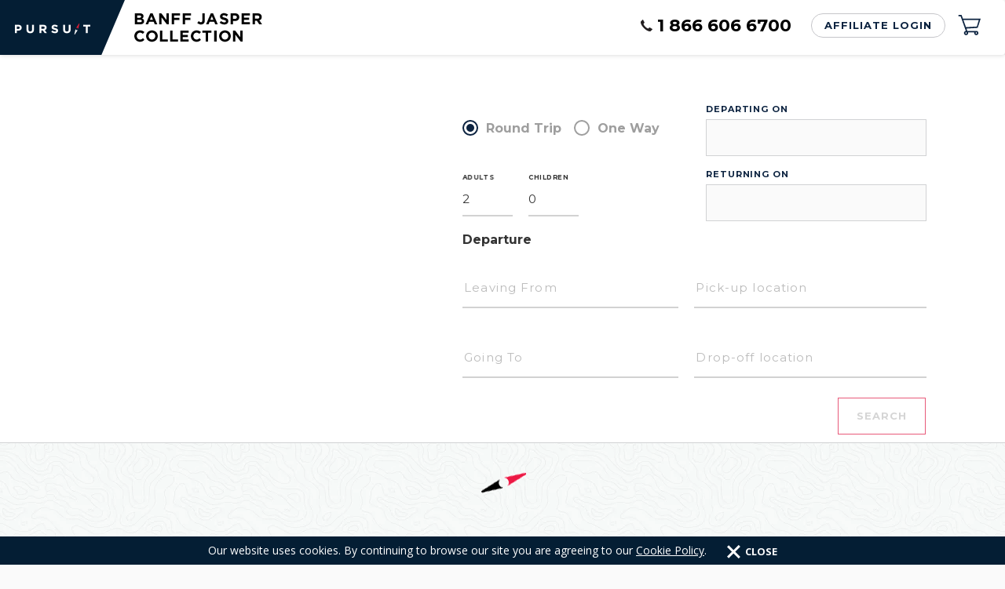

--- FILE ---
content_type: text/html; charset=utf-8
request_url: https://bookings.banffjaspercollection.com/RKY/transportation/details/2/STR/Transportation
body_size: 25658
content:



<!DOCTYPE html>
<html>
<head>

    <meta http-equiv="X-UA-Compatible" content="IE=edge" />
    <meta charset="utf-8" />
    <meta name="viewport" content="width=device-width, initial-scale=1.0, minimum-scale=1.0, maximum-scale=1.0, user-scalable=no">
    <meta name="HandheldFriendly" content="true">

    <meta property="og:title" content="Details" />
    <meta property="og:type" content="website" />
    <meta property="og:url" content="https://bookings.banffjaspercollection.com/RKY/transportation/details/2/STR/Transportation" />
    <meta property="og:image" content="https://bookings.banffjaspercollection.com/Content/images/pursuit.png" />

    <title>Details</title>


    
    
    <!-- Material Design fonts -->
    
    <link rel="stylesheet" type="text/css" href="//fonts.googleapis.com/icon?family=Material+Icons">
    
    <link href="https://fonts.googleapis.com/css?family=Montserrat:400,600,700,800|Open+Sans:300,400,600,700,800|Oswald:400,600|Roboto:300,400,500,700&display=swap" rel="stylesheet">
    <link rel="stylesheet" href="https://use.fontawesome.com/releases/v5.2.0/css/all.css" integrity="sha384-hWVjflwFxL6sNzntih27bfxkr27PmbbK/iSvJ+a4+0owXq79v+lsFkW54bOGbiDQ" crossorigin="anonymous">



    <script type="f50a2e2452949d1ac457b652-text/javascript">
        try {
            window.Typekit && Typekit.load({ async: true });
        } catch (e) {
            console.log("Typekit", e);
        }

        document.addEventListener('touchmove', function (event) {
            event = event.originalEvent || event;
            if (event.scale !== 1) {
                event.preventDefault();
            }
        }, false);
    </script>

    <link href="/Content/css?v=ZDt0B1pZEJRCkmVZNk8QDwrUz-CBnXgjx3IjgoKGpPQ1" rel="stylesheet"/>

        <link href="/Content/main.min.css?v=v122012026" rel="stylesheet">

    <script src="/bundles/modernizr?v=inCVuEFe6J4Q07A0AcRsbJic_UE5MwpRMNGcOtk94TE1" type="f50a2e2452949d1ac457b652-text/javascript"></script>


    <style type="text/css">
        [ng\:cloak], [ng-cloak], .ng-cloak {
            display: none !important;
        }
    </style>

    <!-- Add the script here to run early -->
    <script type="f50a2e2452949d1ac457b652-text/javascript">
        // Correct the URL before AngularJS initializes
        (function () {
            try {                
                // Check if we have a URL with query params after hash
                var currentUrl = window.location.href;

                // Look for a pattern like #something?param=value
                if (currentUrl.indexOf('#') !== -1 && currentUrl.indexOf('?', currentUrl.indexOf('#')) !== -1) {
                    var parts = currentUrl.split('#');
                    var beforeHash = parts[0];
                    var afterHash = parts[1];

                    // Split the part after hash to separate hash value from query string
                    var hashParts = afterHash.split('?');
                    var hashValue = hashParts[0];
                    var queryString = hashParts.length > 1 ? '?' + hashParts[1] : '';

                    // Construct the correct URL (query string before hash)
                    var separator = beforeHash.indexOf('?') !== -1 ? '&' : '?';
                    var correctUrl = beforeHash + (queryString ? queryString.replace('?', separator) : '') + '#' + hashValue;

                    console.log("Fix query string params added after hash parameters", currentUrl, correctUrl);
                    // Redirect to the corrected URL
                    window.location.href = correctUrl;
                }
            } catch (e) {
                console.log("Fix query string params added after hash parameters", e);
            }
        })();
    </script>

</head>
<body ng-app="app" ng-controller="generalCtrl"
      class=" RKY"
      
      
      
      
      
      data-pursuitmainsiteurl=https://www.banffjaspercollection.com
      
      data-sectionId=2
      
      
      data-max-hotels-available-adults="14"
      data-max-hotels-available-children="14"
      data-max-hotels-available-nights="21"
      
      
      
      
      
      data-max-attractions-available-adults="14"
      data-max-attractions-available-children="14"
      
      data-max-transportations-available-adults="14"
      data-max-transportations-available-children="14"
      
      data-autoselectavailabledateforpackagecodes="PKG-SS-WS-OTT 6|PKG-SS-WS-OTT-NT 7"

       data-activity-rockies2025combosflowpackagecodes="PKG-CMB-PPR-B|PKG-CMB-PPR-M|PKG-CMB-PPV-B|PKG-CMB-PPV-M"
       data-activity-rockiescombosflowpackagecodes="PKG-CMB-AA|PKG-CMB-AA-ALT"
         data-activity-rockiesvaluecombosflowpackagecodes="PKG-CMB-AA-OP"
         data-activity-rockieslitecombosflowpackagecodes="PKG-CMB-LTO|PKG-CMB-LTG|PKG-CMB-UEM|PKG-CMB-UEB|PKG-CMB-LTS"

      data-region-code="RKY"
      data-cresecure-merchPass=""
      data-cresecure-url="https://www.cresecure.net/hpf/1_1/?"
      data-cresecure-callback-url="https://bookings.banffjaspercollection.com/callback.html"
      data-cresecure-css-url="https://bookings.banffjaspercollection.com/cresecure.min.css"
      
      data-tempus-callback-url="https://bookings.banffjaspercollection.com/payment/tempuscallback"
      data-persistquerystringparams="wh_token"
      data-server-date="2026-01-22 03:25:52">
    <div class="CookieConsentMobile bg-dark" style="display:none; " ng-if="privacyPolicyLabels&&privacyPolicyLabels.notice">
        <div class="container">
            <div class="row row-no-padding">
                <div class="col-xs-10">
                    <span class="ConsentText" ng-bind-html="privacyPolicyLabels.notice|rawHtml"></span>
                </div>

                <div class="ConsentButtons col-xs-2">
                    <a href="javascript:void(0);" class="acceptCookieConsent"><span class="glyphicon glyphicon-remove" aria-hidden="true">Close</span></a>
                </div>
            </div>
        </div>
    </div>

    <div class="menu-wrapper ng-cloak" ng-show="searchCategories">
        <input type="hidden" id="hdSearchCategoryConstants" value="[{&quot;Id&quot;:&quot;00000000-0000-0000-0000-000000000000&quot;,&quot;Name&quot;:&quot;Activities&quot;,&quot;Description&quot;:null,&quot;SectionImageUrl&quot;:&quot;/Content/images/activities/activities.jpg&quot;,&quot;Url&quot;:&quot;/RKY/activities&quot;},{&quot;Id&quot;:&quot;00000000-0000-0000-0000-000000000000&quot;,&quot;Name&quot;:&quot;Spa&quot;,&quot;Description&quot;:null,&quot;SectionImageUrl&quot;:&quot;/Content/images/activities/activities.jpg&quot;,&quot;Url&quot;:&quot;/RKY/spa&quot;},{&quot;Id&quot;:&quot;00000000-0000-0000-0000-000000000000&quot;,&quot;Name&quot;:&quot;Hotels&quot;,&quot;Description&quot;:null,&quot;SectionImageUrl&quot;:&quot;/Content/Images/hotels/hotels.jpg&quot;,&quot;Url&quot;:&quot;/RKY/hotels&quot;},{&quot;Id&quot;:&quot;00000000-0000-0000-0000-000000000000&quot;,&quot;Name&quot;:&quot;Transportation&quot;,&quot;Description&quot;:null,&quot;SectionImageUrl&quot;:&quot;/Content/Images/transportation/transportation.jpg&quot;,&quot;Url&quot;:&quot;/RKY/transportation&quot;}]" />

        <div class="item close">
            {{utils.getLabel("general.menu")}}<img src="/Content/images/layout/menu-close.png" alt="menu">
        </div>
        <div class="item product-type" ng-repeat="searchCateg in searchCategories">
            <a href="javascript:;" ng-href="{{searchCateg.URL}}">
                {{searchCateg.name}}
            </a>
        </div>


        <div class="item has-children" ng-if="geographies&&customer&&customer.isAgent">
            <a href="javascript:;">Regions</a>
            <div class="children">
                <div class="sub-item" ng-class="getSelectedGeographyLabel()===g.name?'active':''" ng-repeat="g in geographies">
                    <a href="javascript:void(0);" ng-click="setGeography(g)">{{g.name}}</a>
                </div>
            </div>
        </div>
        <div class="item login" ng-show="!(anonymGeneralUser&&anonymGeneralUser.hideLoginButton)&&!customer&&!isLoggedIn()&&!getCustomerLoading"><a href="javascript:void(0);" ng-click="toggleModal('Login')">{{utils.getLabel("general.affiliatelogin")}}</a></div>
        <div class="item product-type" ng-show="customer&&!getCustomerLoading">
            <a href="/manage">{{utils.getLabel("general.my-profile")}}</a>
        </div>
        <div class="item product-type" ng-show="customer&&!getCustomerLoading">
            <a href="javascript:;" ng-click="logOut();">
                {{utils.getLabel("general.logout")}}
            </a>
        </div>
        <div class="item">
            <a ng-if="(customer&&customer._isAffiliate&&affiliateConciergePhone)" class="telephone ng-cloak" ng-href="{{'tel:'+affiliateConciergePhone}}">
                <i class="glyphicon glyphicon-earphone"></i>
                <span class="ng-cloak" ng-bind="affiliateConciergePhone"></span>
                <div class="ripple-container"></div>
            </a>
            <a ng-if="!(customer&&customer._isAffiliate&&affiliateConciergePhone)&&!customprodphone" class="telephone ng-cloak" ng-href="{{'tel:'+phone}}">
                <i class="glyphicon glyphicon-earphone"></i>
                <span class="ng-cloak" ng-bind="phone"></span>
                <div class="ripple-container"></div>
            </a>
            <a ng-if="!(customer&&customer._isAffiliate&&affiliateConciergePhone)&&customprodphone" class="telephone ng-cloak" ng-href="{{'tel:'+customprodphone}}">
                <i class="glyphicon glyphicon-earphone"></i>
                <span class="ng-cloak" ng-bind="customprodphone"></span>
                <div class="ripple-container"></div>
            </a>
        </div>
        <div class="item product-type" ng-show="privacyPolicyLabels&&privacyPolicyLabels.privacyPolicyLink&&privacyPolicyLabels.privacyPolicyLinkLabel">
            <a ng-href="{{privacyPolicyLabels.privacyPolicyLink}}" target="_blank">
                {{privacyPolicyLabels.privacyPolicyLinkLabel}}
            </a>
        </div>
        <div class="item product-type" ng-show="privacyPolicyLabels&&privacyPolicyLabels.cookiesPageLink&&privacyPolicyLabels.cookiesPageLinkLabel">
            <a ng-href="{{privacyPolicyLabels.cookiesPageLink}}" target="_blank">
                {{privacyPolicyLabels.cookiesPageLinkLabel}}
            </a>
        </div>
    </div>

    <div class="mobile-menu-wrapper ng-cloak" ng-show="showMobileMenu">

        <div class="close">
            <img src="/Content/images/layout/menu-close.png" alt="menu">
        </div>

        <div class="item cart-item">
            
            <a ng-class="{'full': getCartItemsCount() > 0}" ng-href="{{'/RKY/checkout'+ currentQueryString}}">
                <svg class="ng-hide" ng-show="getCartItemsCount()>0" stroke-width="0.501" stroke-linejoin="bevel" fill-rule="evenodd" xmlns:xlink="http://www.w3.org/1999/xlink" xmlns="http://www.w3.org/2000/svg" version="1.1" overflow="visible" width="22.5pt" height="22.5pt" viewBox="0 0 22.5 22.5">
                    <g id="Document" fill="none" stroke="black" font-family="Times New Roman" font-size="16" transform="scale(1 -1)">
                        <g id="Spread" transform="translate(0 -22.5)">
                            <g id="Layer 1" />
                            <g id="SVG Document">
                                <g id="ClipView" stroke="none">
                                    <path d="M 0.376,21.001 L 22.126,21.001 L 22.126,1.501 L 0.376,1.501 L 0.376,21.001" />
                                    <clipPath id="ClipPath">
                                        <path d="M 0.376,1.501 L 0.376,21.001 L 22.126,21.001 L 22.126,1.501 L 0.376,1.501 Z" />
                                    </clipPath>
                                    <g clip-path="url(#ClipPath)">
                                        <g id="Group" fill="#0C2340">
                                            <g id="Group_1">
                                                <g id="Group_2">
                                                    <g id="Group_3">
                                                        <g id="Group_4">
                                                            <g id="Group_5">
                                                                <g id="Group_6">
                                                                    <path d="M 6.392,2.245 L 6.389,2.248 C 6.023,2.616 5.796,3.123 5.796,3.68 C 5.796,4.236 6.023,4.742 6.392,5.111 L 6.389,5.114 C 6.704,5.426 7.118,5.638 7.581,5.692 L 2.63,19.604 L 0.527,19.604 L 0.527,20.917 L 3.556,20.917 L 3.711,20.478 L 4.809,17.388 L 21.747,17.388 L 18.942,8.591 L 8.186,7.901 L 8.97,5.695 L 17.371,5.695 C 17.438,5.704 17.504,5.707 17.574,5.707 C 17.64,5.707 17.707,5.704 17.777,5.695 L 17.801,5.695 L 17.801,5.695 C 18.27,5.641 18.69,5.429 19.005,5.114 C 19.374,4.745 19.601,4.239 19.601,3.68 C 19.601,3.12 19.374,2.611 19.005,2.245 L 19.005,2.248 C 18.636,1.879 18.131,1.652 17.574,1.652 C 17.017,1.652 16.508,1.879 16.142,2.245 L 16.139,2.248 C 15.773,2.616 15.546,3.123 15.546,3.68 C 15.546,3.925 15.589,4.164 15.673,4.382 L 9.727,4.382 C 9.805,4.164 9.851,3.928 9.851,3.68 C 9.851,3.12 9.624,2.611 9.258,2.245 L 9.255,2.248 C 8.888,1.879 8.379,1.652 7.823,1.652 C 7.266,1.652 6.761,1.879 6.392,2.245 Z M 8.307,3.192 L 8.307,3.195 C 8.432,3.319 8.506,3.489 8.506,3.68 C 8.506,3.867 8.432,4.04 8.307,4.164 C 8.183,4.288 8.014,4.364 7.823,4.364 C 7.636,4.364 7.463,4.288 7.339,4.164 L 7.336,4.164 C 7.215,4.043 7.139,3.87 7.139,3.68 C 7.139,3.489 7.215,3.316 7.336,3.195 L 7.339,3.192 C 7.46,3.07 7.633,2.996 7.823,2.996 C 8.014,2.996 8.186,3.07 8.307,3.192 Z M 18.058,3.192 L 18.058,3.195 C 18.182,3.319 18.258,3.489 18.258,3.68 C 18.258,3.867 18.182,4.04 18.058,4.164 C 17.934,4.288 17.761,4.364 17.574,4.364 C 17.383,4.364 17.214,4.288 17.09,4.164 L 17.087,4.164 C 16.962,4.043 16.887,3.87 16.887,3.68 C 16.887,3.489 16.962,3.316 17.087,3.195 L 17.09,3.192 C 17.211,3.07 17.383,2.996 17.574,2.996 C 17.764,2.996 17.934,3.07 18.058,3.192 Z M 13.67,9.971 L 13.67,12.099 L 15.797,12.099 L 15.797,13.923 L 13.67,13.923 L 13.67,16.051 L 11.845,16.051 L 11.845,13.923 L 9.718,13.923 L 9.718,12.099 L 11.845,12.099 L 11.845,9.971 L 13.67,9.971 Z" marker-start="none" marker-end="none" />
                                                                </g>
                                                            </g>
                                                        </g>
                                                    </g>
                                                </g>
                                            </g>
                                        </g>
                                    </g>
                                </g>
                            </g>
                        </g>
                    </g>
                </svg>

                <svg class="ng-hide" ng-show="getCartItemsCount()<=0" stroke-width="0.501" stroke-linejoin="bevel" fill-rule="evenodd" xmlns:xlink="http://www.w3.org/1999/xlink" xmlns="http://www.w3.org/2000/svg" version="1.1" overflow="visible" width="22.5pt" height="22.5pt" viewBox="0 0 22.5 22.5">
                    <g id="Document" fill="none" stroke="black" font-family="Times New Roman" font-size="16" transform="scale(1 -1)">
                        <g id="Spread" transform="translate(0 -22.5)">
                            <g id="SVG Document">
                                <g id="Group">
                                    <path d="M 0,0 L 0,22.5 L 22.5,22.5 L 22.5,0 L 0,0 Z" stroke="none" marker-start="none" marker-end="none" />
                                    <g id="Group_1">
                                        <g id="Group_2">
                                            <g id="Group_3">
                                                <g id="Group_4">
                                                    <g id="Group_5">
                                                        <path d="M 0.376,1.5 L 0.376,21.001 L 22.126,21.001 L 22.126,1.5 L 0.376,1.5 Z M 7.777,9.155 L 18.209,9.822 L 20.131,16.29 L 5.291,16.084 L 7.777,9.155 Z" stroke="none" marker-start="none" marker-end="none" />
                                                        <g id="Group_6">
                                                            <g id="Group_7">
                                                                <g id="Group_8">
                                                                    <g id="Group_9">
                                                                        <g id="Group_10">
                                                                            <g id="Group_11">
                                                                                <g id="Group_12">
                                                                                    <path d="M 6.392,2.245 L 6.389,2.248 C 6.023,2.616 5.796,3.123 5.796,3.68 C 5.796,4.236 6.023,4.742 6.392,5.111 L 6.389,5.114 C 6.704,5.426 7.118,5.638 7.581,5.692 L 2.63,19.604 L 0.527,19.604 L 0.527,20.917 L 3.556,20.917 L 3.711,20.478 L 4.809,17.388 L 21.747,17.388 L 18.942,8.591 L 8.186,7.901 L 8.97,5.695 L 17.371,5.695 C 17.438,5.704 17.504,5.707 17.574,5.707 C 17.64,5.707 17.707,5.704 17.777,5.695 L 17.801,5.695 C 18.27,5.641 18.69,5.429 19.005,5.114 C 19.374,4.745 19.601,4.239 19.601,3.68 C 19.601,3.12 19.374,2.611 19.005,2.245 L 19.005,2.248 C 18.636,1.879 18.131,1.652 17.574,1.652 C 17.017,1.652 16.508,1.879 16.142,2.245 L 16.139,2.248 C 15.773,2.616 15.546,3.123 15.546,3.68 C 15.546,3.925 15.589,4.164 15.673,4.382 L 9.727,4.382 C 9.805,4.164 9.851,3.928 9.851,3.68 C 9.851,3.12 9.624,2.611 9.258,2.245 L 9.255,2.248 C 8.888,1.879 8.379,1.652 7.823,1.652 C 7.266,1.652 6.761,1.879 6.392,2.245 Z M 8.307,3.192 L 8.307,3.195 C 8.432,3.319 8.506,3.489 8.506,3.68 C 8.506,3.867 8.432,4.04 8.307,4.164 C 8.182,4.288 8.014,4.364 7.823,4.364 C 7.636,4.364 7.463,4.288 7.339,4.164 L 7.336,4.164 C 7.215,4.043 7.139,3.87 7.139,3.68 C 7.139,3.489 7.215,3.316 7.336,3.195 L 7.339,3.192 C 7.46,3.07 7.633,2.996 7.823,2.996 C 8.014,2.996 8.186,3.07 8.307,3.192 Z M 18.058,3.192 L 18.058,3.195 C 18.182,3.319 18.258,3.489 18.258,3.68 C 18.258,3.867 18.182,4.04 18.058,4.164 C 17.934,4.288 17.761,4.364 17.574,4.364 C 17.383,4.364 17.214,4.288 17.09,4.164 L 17.087,4.164 C 16.962,4.043 16.887,3.87 16.887,3.68 C 16.887,3.489 16.962,3.316 17.087,3.195 L 17.09,3.192 C 17.211,3.07 17.383,2.996 17.574,2.996 C 17.764,2.996 17.934,3.07 18.058,3.192 Z M 7.734,9.273 L 18.083,9.873 L 19.962,16.096 L 5.301,16.065 L 7.734,9.273 Z" fill="#0C2340" stroke-width="0" stroke="none" marker-start="none" marker-end="none" stroke-miterlimit="79.8403193612775" />
                                                                                </g>
                                                                            </g>
                                                                        </g>
                                                                    </g>
                                                                </g>
                                                            </g>
                                                        </g>
                                                    </g>
                                                </g>
                                            </g>
                                        </g>
                                    </g>
                                </g>
                            </g>
                        </g>
                    </g>
                </svg>

                {{utils.getLabel("general.checkout")}}
            </a>
        </div>

        <div class="item login" ng-show="!(anonymGeneralUser&&anonymGeneralUser.hideLoginButton)&&!customer&&!isLoggedIn()&&!getCustomerLoading"><a href="javascript:void(0);" ng-click="toggleModal('Login');closeMobileMenu();"><img src="/Content/images/icons/affiliate-login.png" alt="{{utils.getLabel("general.affiliatelogin")}}" />{{utils.getLabel("general.affiliatelogin")}}</a></div>

        <div class="item product-type" ng-show="customer&&!getCustomerLoading">
            <a href="/manage">{{utils.getLabel("general.my-profile")}}</a>
        </div>
        <div class="item product-type" ng-show="customer&&!getCustomerLoading">
            <a href="javascript:;" ng-click="logOut();">
                {{utils.getLabel("general.logout")}}
            </a>
        </div>

    </div>

    <div class="page-wrapper">
        <input id="externalAuthProviderSettings" value="[{&quot;Name&quot;:&quot;Facebook&quot;,&quot;AuthUrl&quot;:&quot;https://www.facebook.com/v2.5/dialog/oauth&quot;,&quot;GetProfileUrl&quot;:&quot;https://graph.facebook.com/v2.5/me&quot;,&quot;ClientId&quot;:&quot;918709941572547&quot;}]" type="hidden" />
        <div class="navbar">
            <div class="container-fluid">
                <div class="navbar-header">
                    <div class="navbar-brand" title="Home">

                        <img class="img-responsive logo-img hidden-xs" src="/Content/images/pursuit.png" />
                        <img class="img-responsive logo-img visible-xs" src="/Content/images/pursuit-mobile.png" />

                        
                        <a ng-href="{{logoLinkUrl || '/RKY'+ currentQueryString}}" ng-if="logo" title="Home" class="intro-text">
                            <img class="img-responsive" ng-src="{{logo}}" />
                            <img class="img-responsive visible-xs" ng-src="{{mobileLogo}}" ng-if="mobileLogo" />
                        </a>
                    </div>

                    <!-- Hamburger nav-->
                    <a class="hamburger-menu visible-xs" ng-click="showMobileMenu = true">
                        <img src="/Content/images/layout/menu-icon.png" />
                    </a>

                    
                    <a class="cart hidden-xs" ng-href="{{'/RKY/checkout'+ currentQueryString}}">
                        <svg class="ng-hide" ng-show="getCartItemsCount()>0" stroke-width="0.501" stroke-linejoin="bevel" fill-rule="evenodd" xmlns:xlink="http://www.w3.org/1999/xlink" xmlns="http://www.w3.org/2000/svg" version="1.1" overflow="visible" width="22.5pt" height="22.5pt" viewBox="0 0 22.5 22.5">
                            <g id="Document" fill="none" stroke="black" font-family="Times New Roman" font-size="16" transform="scale(1 -1)">
                                <g id="Spread" transform="translate(0 -22.5)">
                                    <g id="Layer 1" />
                                    <g id="SVG Document">
                                        <g id="ClipView" stroke="none">
                                            <path d="M 0.376,21.001 L 22.126,21.001 L 22.126,1.501 L 0.376,1.501 L 0.376,21.001" />
                                            <clipPath id="ClipPath">
                                                <path d="M 0.376,1.501 L 0.376,21.001 L 22.126,21.001 L 22.126,1.501 L 0.376,1.501 Z" />
                                            </clipPath>
                                            <g clip-path="url(#ClipPath)">
                                                <g id="Group" fill="#0C2340">
                                                    <g id="Group_1">
                                                        <g id="Group_2">
                                                            <g id="Group_3">
                                                                <g id="Group_4">
                                                                    <g id="Group_5">
                                                                        <g id="Group_6">
                                                                            <path d="M 6.392,2.245 L 6.389,2.248 C 6.023,2.616 5.796,3.123 5.796,3.68 C 5.796,4.236 6.023,4.742 6.392,5.111 L 6.389,5.114 C 6.704,5.426 7.118,5.638 7.581,5.692 L 2.63,19.604 L 0.527,19.604 L 0.527,20.917 L 3.556,20.917 L 3.711,20.478 L 4.809,17.388 L 21.747,17.388 L 18.942,8.591 L 8.186,7.901 L 8.97,5.695 L 17.371,5.695 C 17.438,5.704 17.504,5.707 17.574,5.707 C 17.64,5.707 17.707,5.704 17.777,5.695 L 17.801,5.695 L 17.801,5.695 C 18.27,5.641 18.69,5.429 19.005,5.114 C 19.374,4.745 19.601,4.239 19.601,3.68 C 19.601,3.12 19.374,2.611 19.005,2.245 L 19.005,2.248 C 18.636,1.879 18.131,1.652 17.574,1.652 C 17.017,1.652 16.508,1.879 16.142,2.245 L 16.139,2.248 C 15.773,2.616 15.546,3.123 15.546,3.68 C 15.546,3.925 15.589,4.164 15.673,4.382 L 9.727,4.382 C 9.805,4.164 9.851,3.928 9.851,3.68 C 9.851,3.12 9.624,2.611 9.258,2.245 L 9.255,2.248 C 8.888,1.879 8.379,1.652 7.823,1.652 C 7.266,1.652 6.761,1.879 6.392,2.245 Z M 8.307,3.192 L 8.307,3.195 C 8.432,3.319 8.506,3.489 8.506,3.68 C 8.506,3.867 8.432,4.04 8.307,4.164 C 8.183,4.288 8.014,4.364 7.823,4.364 C 7.636,4.364 7.463,4.288 7.339,4.164 L 7.336,4.164 C 7.215,4.043 7.139,3.87 7.139,3.68 C 7.139,3.489 7.215,3.316 7.336,3.195 L 7.339,3.192 C 7.46,3.07 7.633,2.996 7.823,2.996 C 8.014,2.996 8.186,3.07 8.307,3.192 Z M 18.058,3.192 L 18.058,3.195 C 18.182,3.319 18.258,3.489 18.258,3.68 C 18.258,3.867 18.182,4.04 18.058,4.164 C 17.934,4.288 17.761,4.364 17.574,4.364 C 17.383,4.364 17.214,4.288 17.09,4.164 L 17.087,4.164 C 16.962,4.043 16.887,3.87 16.887,3.68 C 16.887,3.489 16.962,3.316 17.087,3.195 L 17.09,3.192 C 17.211,3.07 17.383,2.996 17.574,2.996 C 17.764,2.996 17.934,3.07 18.058,3.192 Z M 13.67,9.971 L 13.67,12.099 L 15.797,12.099 L 15.797,13.923 L 13.67,13.923 L 13.67,16.051 L 11.845,16.051 L 11.845,13.923 L 9.718,13.923 L 9.718,12.099 L 11.845,12.099 L 11.845,9.971 L 13.67,9.971 Z" marker-start="none" marker-end="none" />
                                                                        </g>
                                                                    </g>
                                                                </g>
                                                            </g>
                                                        </g>
                                                    </g>
                                                </g>
                                            </g>
                                        </g>
                                    </g>
                                </g>
                            </g>
                        </svg>

                        <svg class="ng-hide" ng-show="getCartItemsCount()<=0" stroke-width="0.501" stroke-linejoin="bevel" fill-rule="evenodd" xmlns:xlink="http://www.w3.org/1999/xlink" xmlns="http://www.w3.org/2000/svg" version="1.1" overflow="visible" width="22.5pt" height="22.5pt" viewBox="0 0 22.5 22.5">
                            <g id="Document" fill="none" stroke="black" font-family="Times New Roman" font-size="16" transform="scale(1 -1)">
                                <g id="Spread" transform="translate(0 -22.5)">
                                    <g id="SVG Document">
                                        <g id="Group">
                                            <path d="M 0,0 L 0,22.5 L 22.5,22.5 L 22.5,0 L 0,0 Z" stroke="none" marker-start="none" marker-end="none" />
                                            <g id="Group_1">
                                                <g id="Group_2">
                                                    <g id="Group_3">
                                                        <g id="Group_4">
                                                            <g id="Group_5">
                                                                <path d="M 0.376,1.5 L 0.376,21.001 L 22.126,21.001 L 22.126,1.5 L 0.376,1.5 Z M 7.777,9.155 L 18.209,9.822 L 20.131,16.29 L 5.291,16.084 L 7.777,9.155 Z" stroke="none" marker-start="none" marker-end="none" />
                                                                <g id="Group_6">
                                                                    <g id="Group_7">
                                                                        <g id="Group_8">
                                                                            <g id="Group_9">
                                                                                <g id="Group_10">
                                                                                    <g id="Group_11">
                                                                                        <g id="Group_12">
                                                                                            <path d="M 6.392,2.245 L 6.389,2.248 C 6.023,2.616 5.796,3.123 5.796,3.68 C 5.796,4.236 6.023,4.742 6.392,5.111 L 6.389,5.114 C 6.704,5.426 7.118,5.638 7.581,5.692 L 2.63,19.604 L 0.527,19.604 L 0.527,20.917 L 3.556,20.917 L 3.711,20.478 L 4.809,17.388 L 21.747,17.388 L 18.942,8.591 L 8.186,7.901 L 8.97,5.695 L 17.371,5.695 C 17.438,5.704 17.504,5.707 17.574,5.707 C 17.64,5.707 17.707,5.704 17.777,5.695 L 17.801,5.695 C 18.27,5.641 18.69,5.429 19.005,5.114 C 19.374,4.745 19.601,4.239 19.601,3.68 C 19.601,3.12 19.374,2.611 19.005,2.245 L 19.005,2.248 C 18.636,1.879 18.131,1.652 17.574,1.652 C 17.017,1.652 16.508,1.879 16.142,2.245 L 16.139,2.248 C 15.773,2.616 15.546,3.123 15.546,3.68 C 15.546,3.925 15.589,4.164 15.673,4.382 L 9.727,4.382 C 9.805,4.164 9.851,3.928 9.851,3.68 C 9.851,3.12 9.624,2.611 9.258,2.245 L 9.255,2.248 C 8.888,1.879 8.379,1.652 7.823,1.652 C 7.266,1.652 6.761,1.879 6.392,2.245 Z M 8.307,3.192 L 8.307,3.195 C 8.432,3.319 8.506,3.489 8.506,3.68 C 8.506,3.867 8.432,4.04 8.307,4.164 C 8.182,4.288 8.014,4.364 7.823,4.364 C 7.636,4.364 7.463,4.288 7.339,4.164 L 7.336,4.164 C 7.215,4.043 7.139,3.87 7.139,3.68 C 7.139,3.489 7.215,3.316 7.336,3.195 L 7.339,3.192 C 7.46,3.07 7.633,2.996 7.823,2.996 C 8.014,2.996 8.186,3.07 8.307,3.192 Z M 18.058,3.192 L 18.058,3.195 C 18.182,3.319 18.258,3.489 18.258,3.68 C 18.258,3.867 18.182,4.04 18.058,4.164 C 17.934,4.288 17.761,4.364 17.574,4.364 C 17.383,4.364 17.214,4.288 17.09,4.164 L 17.087,4.164 C 16.962,4.043 16.887,3.87 16.887,3.68 C 16.887,3.489 16.962,3.316 17.087,3.195 L 17.09,3.192 C 17.211,3.07 17.383,2.996 17.574,2.996 C 17.764,2.996 17.934,3.07 18.058,3.192 Z M 7.734,9.273 L 18.083,9.873 L 19.962,16.096 L 5.301,16.065 L 7.734,9.273 Z" fill="#0C2340" stroke-width="0" stroke="none" marker-start="none" marker-end="none" stroke-miterlimit="79.8403193612775" />
                                                                                        </g>
                                                                                    </g>
                                                                                </g>
                                                                            </g>
                                                                        </g>
                                                                    </g>
                                                                </g>
                                                            </g>
                                                        </g>
                                                    </g>
                                                </g>
                                            </g>
                                        </g>
                                    </g>
                                </g>
                            </g>
                        </svg>

                    </a>
                    <div class="hidden-xs">
                        <a ng-show="!(anonymGeneralUser&&anonymGeneralUser.hideLoginButton)&&!customer&&!isLoggedIn()&&!getCustomerLoading" class="btn btn-round btn-outline btn-login ng-cloak" ng-click="toggleModal('Login')">{{utils.getLabel("general.affiliatelogin")}}</a>
    <div ng-show="customer&&!getCustomerLoading" class="dropdown btn-login" ng-cloak>
        <a class="dropdown-toggle"
           data-toggle="dropdown"
           href="#" role="button"
           aria-haspopup="true"
           aria-expanded="false">{{(customer.firstName||'')+' '+(customer.lastName||'')}}<span class="caret"></span></a>
        <ul class="dropdown-menu">
            <li>
                <a href="/manage">{{utils.getLabel("general.my-profile")}}</a>
            </li>
            <li>
                <a href="#" ng-click="logOut();">{{utils.getLabel("general.logout")}}</a>
            </li>
        </ul>
    </div>



                    </div>
                    <div class="reduced-menu">                        
                        <a ng-if="(customer&&customer._isAffiliate&&affiliateConciergePhone)" class="phone ng-cloak" ng-href="{{'tel:'+affiliateConciergePhone}}">
                            <img class="hidden-xs" src="/Content/images/layout/phone.png" />
                            <img class="visible-xs" src="/Content/images/layout/phone-mobile.png" />
                            <span>{{affiliateConciergePhone}}</span>
                        </a>
                        <a ng-if="!(customer&&customer._isAffiliate&&affiliateConciergePhone)&&!customprodphone" class="phone ng-cloak" ng-href="{{'tel:'+phone}}">
                            <img class="hidden-xs" src="/Content/images/layout/phone.png" />
                            <img class="visible-xs" src="/Content/images/layout/phone-mobile.png" />
                            <span>{{phone}}</span>
                        </a>
                        <a ng-if="!(customer&&customer._isAffiliate&&affiliateConciergePhone)&&customprodphone" class="phone ng-cloak" ng-href="{{'tel:'+customprodphone}}">
                            <img class="hidden-xs" src="/Content/images/layout/phone.png" />
                            <img class="visible-xs" src="/Content/images/layout/phone-mobile.png" />
                            <span>{{customprodphone}}</span>
                        </a>


                    </div>
                    <div class="dropdown regions-dropdown hidden-xs" ng-if="geographies&&customer&&customer.isAgent" ng-cloak>

                        <a class="dropdown-toggle"
                           data-toggle="dropdown"
                           href="#" role="button"
                           aria-haspopup="true"
                           aria-expanded="false"><i class="fas fa-globe-americas"></i>{{getSelectedGeographyLabel()}}<span class="caret" ng-show="((geographies||'').length-1)"></span></a>
                        <ul class="dropdown-menu" ng-show="((geographies||'').length-1)">
                            <li ng-repeat="g in geographies">
                                <a href="javascript:void(0);" ng-show="selectedGeographyCode.toLowerCase()!=g.code.toLowerCase()" ng-click="setGeography(g)">{{g.name}}</a>
                            </li>
                        </ul>
                    </div>

                    <div class="dropdown regions-dropdown" ng-if="(anonymGeneralUser.languages||'').length>=1" ng-cloak>

                        <a class="dropdown-toggle" href="javascript:void(0);" ng-repeat="lang in anonymGeneralUser.languages" ng-if="(selectedLanguage&&selectedLanguage.languageCode)!=lang.languageCode"
                           ng-click="setLanguage(lang)">
                            <span class="hidden-sm hidden-xs"><i class="fas fa-globe-americas"></i>{{lang.title}}</span>
                            <span class="hidden-md hidden-lg"><i class="fas fa-globe-americas"></i>{{lang.languageCode}}</span>
                        </a>
                    </div>

                </div>

            </div>
        </div>

        


<div class="ng-cloak page-content" ng-controller="productDetailsWrapperCtrl" data-category="Transportation">

    

    <div ng-controller="transportationDetailsCtrl"
         data-transportation-id=""
         data-transportation-product-code="STR"
         data-transportation-product-type="STR"
         data-transportation-product-category="Transportation"
         data-transportation-travel-date="2026-01-22"
         data-transportation-unit-code=""
         data-transportation-is-default-date="1"
         data-productcodeswithexpandeddescriptionbydefault="[&quot;MCI&quot;,&quot;PKG-CIA&quot;,&quot;YJA-GVL&quot;,&quot;RVK-FOI&quot;,&quot;YBA-EAH&quot;,&quot;YBA-MRH&quot;,&quot;YJA-CHJ&quot;,&quot;YJA-CRJ&quot;,&quot;YJA-LBL&quot;,&quot;YJA-MML&quot;,&quot;YJA-PLR&quot;,&quot;YJA-POC&quot;,&quot;YJA-SICC&quot;,&quot;WTF-GML&quot;,&quot;STR&quot;,&quot;RVK-FOI-R&quot;,&quot;PKG-BGR-SE&quot;,&quot;PKG-CMB-BE&quot;,&quot;PKG-CMB-UEM&quot;,&quot;PKG-CMB-UEB&quot;,&quot;BTC-BA-GIFT&quot;,&quot;YVR-FOC-GIFT&quot;,&quot;RVK-FOI-GIFT&quot;,&quot;SPA&quot;,&quot;CBF-BCL&quot;,&quot;EGP-GPL&quot;,&quot;LMD-MLM&quot;,&quot;STM-SML&quot;,&quot;WEG-AVL&quot;,&quot;WEG-BC&quot;,&quot;WEG-WGC&quot;,&quot;WEG-WGM&quot;,&quot;WEG-WGRP&quot;,&quot;WTF-GML&quot;,&quot;RVK-SKL-GIFT&quot;,&quot;LAS-FOLV&quot;,&quot;PKG-SKL-XMA&quot;,&quot;RVK-SKL-XMAS&quot;,&quot;PKG-CMB-AA&quot;,&quot;PKG-CMB-AA-OP&quot;,&quot;PKG-CMB-LTO&quot;,&quot;PKG-CMB-LTS&quot;,&quot;NPT0900&quot;,&quot;NWFT&quot;,&quot;GDC&quot;,&quot;TAL-MEAL&quot;,&quot;YJA-SICC-EVENT&quot;,&quot;SWD-SWL&quot;,&quot;TAL-TAL&quot;,&quot;DNP-DC&quot;,&quot;FOX-KFWL&quot;,&quot;YVR-FOC-PASS&quot;]"
         data-defaultselectedadultsbyproductcode="[&quot;SPA 1&quot;]"
          
         
          
         
         style="height: 100%;">
        <div ui-view></div>
    </div>

    
<div class="modal fade modal-login create-account-modal" modal-window visible='showModal["CreateAccount"]' style="z-index: 10000" ng-submit="createAccount(creationForm.$valid)">
    <div class="modal-dialog">
        <div class="modal-content">
            <div class="modal-header" style="padding: 15px" ng-show="!isLoading">
                <button type="button" class="close" data-dismiss="modal" aria-hidden="true"><span>Close </span>X</button>
            </div>
            <div class="modal-body">
                <div ng-show="!isLoading">
                    <form class="register-form" name="creationForm" novalidate>
                        <h3 class="modal-title">Create an account</h3>

                        <div class="clearfix"></div>

                        <div ng-show="createAccountModel.response==null">
                            <div class="form-group label-floating">
                                <label for="createEmailAddress" class="control-label" 
                                        ng-class="validHelper.getInvalidClass(creationForm.emailAddress,createAccountModel.submitted)">Email</label>
                                <input id="createEmailAddress" type="text" name="emailAddress" class="form-control" ng-model="createAccountModel.emailAddress" 
                                          ng-blur="creationForm.emailAddress.activated=true;"
                                       ng-pattern="/^[_a-zA-Z0-9-]+(\.[_a-zA-Z0-9-]+)*@[a-zA-Z0-9-]+(\.[a-zA-Z0-9-]+)*(\.[a-zA-Z]{2,10})$/" required>
                                <p ng-show="validHelper.isInvalid(creationForm.emailAddress,createAccountModel.submitted,validHelper.checkMethod.pattern)" class="help-block">Email is not valid.</p>
                            </div>
                            <div class="form-group label-floating">
                                <label for="createEmailAddress_c" class="control-label" 
                                        ng-class="validHelper.getInvalidClass(creationForm.emailAddress_c,createAccountModel.submitted)">Confirm Email</label>
                                <input id="createEmailAddress_c" type="text" name="emailAddress_c" class="form-control" ng-model="createAccountModel.emailAddress_c" 
                                        ng-blur="creationForm.emailAddress_c.activated=true;"
                                       required compare-to="createAccountModel.emailAddress">
                                <p
                                   ng-show="validHelper.isInvalid(creationForm.emailAddress_c,false)&&!creationForm.emailAddress.$error.pattern&&!creationForm.emailAddress.$error.required" class="help-block">Emails do not match.</p>
                            </div>
                            <div class="form-group label-floating">
                                <label for="createFirstName" class="control-label" 
                                        ng-class="validHelper.getInvalidClass(creationForm.firstName,createAccountModel.submitted)">
                                    First Name</label>
                                <input id="createFirstName" type="text" name="firstName" class="form-control"
                                             ng-blur="creationForm.firstName.activated=true;"
                                        ng-model="createAccountModel.firstName" required>
                            </div>
                            <div class="form-group label-floating">
                                <label for="createLastName" class="control-label"
                                        ng-class="validHelper.getInvalidClass(creationForm.lastName,createAccountModel.submitted)">Last Name</label>
                                <input id="createLastName" type="text" name="lastName" class="form-control" 
                                             ng-blur="creationForm.lastName.activated=true;"
                                       ng-model="createAccountModel.lastName" required>
                            </div>
                            <div class="form-group label-floating">
                                <label for="createPassword" class="control-label" 
                                          ng-class="validHelper.getInvalidClass(creationForm.password,createAccountModel.submitted)">Password</label>
                                <input id="createPassword" type="password" name="password" class="form-control" 
                                  ng-blur="creationForm.password.activated=true;" 
                                       ng-model="createAccountModel.password" ng-pattern="/^(?=.*[!@#$%\^*()_\-+=\[{\]};:|\.\/])(?=.*[A-Z])(?=.*[a-z]).{6,}$/" required>
                                <p 
                                    ng-show="validHelper.isInvalid(creationForm.password,createAccountModel.submitted,validHelper.checkMethod.pattern)"  
                                   class="help-block">Password is required to be at least 6 characters and contain a number, a lower case letter, an uppercase letter and a special character.</p>
                            </div>
                            <div class="form-group label-floating">
                                <label for="confirmPassword" class="control-label" 
                                        ng-class="validHelper.getInvalidClass(creationForm.password_c,createAccountModel.submitted)">Confirm Password</label>
                                <input id="confirmPassword" type="password" name="password_c" class="form-control" 
                                       ng-model="createAccountModel.password_c"
                                        ng-blur="creationForm.password_c.activated=true;" 
                                        required 
                                       compare-to="createAccountModel.password">
                                <p
                                   ng-show="validHelper.isInvalid(creationForm.password_c,false)&&!creationForm.password.$error.pattern&&!creationForm.password.$error.required" 
                                   class="help-block">Passwords do not match.</p>
                            </div>
                            <div class="error-warning" ng-show="createAccountModel.errors && createAccountModel.errors.length > 0">
                                <div class="exclamation">!</div>
                                <div class="error-message">
                                    <div class="error-message-intro">
                                        <div class="error-item" ng-repeat="error in createAccountModel.errors">{{error.errorMessage}}</div>
                                    </div>
                                </div>
                            </div>
                            <div class="form-group">
                                <input type="submit" class="btn btn-wide" value="Create"/>
                            </div>
                        </div>
                    </form>
                </div>
                <div ng-show="isLoading" class="text-center" style="height: 100%">
                    <span class="helper vertical-align"></span>
                    <div src="/Content/images/rolling.gif" class="loading-image vertical-align" alt="loading"></div>
                </div>
            </div>
        </div>
    </div>
</div>
</div>



        

<div class="modal fade modal-login customer-login-modal" ng-controller="customerLoginCtrl" modal-window  data-keyboard="false" data-backdrop="static" visible='showModal["Login"]' data-login-type="customer" >
    <div class="modal-dialog">
        <div class="modal-content">
            <div class="modal-header" ng-show="!loginModel.isLoading">
                <button type="button" class="close" data-dismiss="modal" aria-hidden="true"><span>Close </span>X</button>

            </div>
            <div class="modal-body">
                <div ng-show="!loginModel.isLoading">
                    <div ng-show="false">
                        
                    <div class="title">{{utils.getLabel("general.loginModal.signin-title")}}</div>
                    
<div class="intro">Sign in with social</div>

<form action="/account/externallogin" method="post">            <div id="socialLoginList">

                    <span ng-click="externalAuthenticate('Facebook')" type="submit" class="btn-social-login" name="provider" title="Log in using your facebook account">
                        <img src="/Content/images/layout/facebook.jpg" alt="Facebook" />
                    </span>

            </div>
            <div class="error-warning" ng-show="loginModel.externalError.length>0">
                <div class="exclamation">!</div>
                <div class="error-message">
                    <div class="error-message-intro">
                        {{loginModel.externalError}}
                    </div>
                </div>
            </div>
</form>


                    <div class="divider"><span>or</span></div>
                </div>  
                <form ng-hide="isLoggedIn()||showLoginFormId!=1" class="login-form animate-panel" name="loginForm" ng-submit="submitLogin(loginForm.$valid)" novalidate>

    <div>
        <h3 class="modal-title">{{utils.getLabel("general.loginModal.login.signin-username-title")}}</h3>

        <div class="clearfix"></div>

        <div class="form-group label-floating">
            <label for="loginName" class="control-label"
                   ng-class="validHelper.getInvalidClass(loginForm.username,loginModel.submitted)">{{utils.getLabel("general.loginModal.login.username")}}</label>
            <input id="loginName" type="text" name="username"
                   class="form-control"
                   ng-model="loginModel.username"
                   ng-blur="loginForm.username.activated=true;"
                   required>
            
        </div>

        <div class="form-group label-floating">
            <label for="loginPassword" class="control-label"
                   ng-class="validHelper.getInvalidClass(loginForm.password,loginModel.submitted)">{{utils.getLabel("general.loginModal.login.pwd")}}</label>
            <input id="loginPassword" type="password" name="password"
                   class="form-control"
                   ng-model="loginModel.password"
                   ng-blur="loginForm.password.activated=true;"
                   required>
        </div>
        
        <div class="error-warning" ng-show="loginModel.errors.length>0">
            <div class="exclamation">!</div>
            <div class="error-message">
                <ul>
                    <li ng-repeat="error in loginModel.errors">{{error.errorMessage}}</li>
                </ul>
            </div>
        </div>
        <div class="alert-success" ng-show="loginModel.username&&loginModel.username==loginModel.resendConfirmationEmailUsername && showConfirmationEmailResponse">
            {{utils.getLabel("general.resend-email-confirmation-success")}}
        </div>

        <div class="form-group">
            <input type="button" ng-show="!!loginModel.username&&loginModel.username==loginModel.resendConfirmationEmailUsername && showReconfirmEmailBtn" ng-click="resendConfirmationEmail(loginForm.$valid)" class="btn btn-wide" value="{{utils.getLabel('general.resendConfirmationEmail')}}" />
            <input type="submit" class="btn btn-wide" value="{{utils.getLabel('general.loginModal.login.submitBtn')}}" />
        </div>
        <p>
            <a ng-click="showLoginFormId=2;" href="#">{{utils.getLabel("general.loginModal.forgotPwd")}}</a>
        </p>
        
    </div>
</form>

                <form ng-hide="isLoggedIn()||showLoginFormId!=2" class="forgot-form animate-panel" name="forgotForm" ng-submit="submitForgotPassword(forgotForm.$valid,forgotModel,loginModel)" novalidate>
    <div>
        <h3 class="modal-title">{{utils.getLabel("general.loginModal.forgotPwd.title")}}</h3>

        <div class="clearfix"></div>

        <div class="form-group label-floating" ng-class="validHelper.getHasErrorClass(forgotForm.username,forgotModel.submitted)">
            <label for="forgotUsername" class="control-label"
                   ng-class="validHelper.getInvalidClass(forgotForm.username,forgotModel.submitted)">{{utils.getLabel("general.loginModal.forgotPwd.username")}}</label>
            <input required id="forgotUsername" type="text" name="username" class="form-control"
                   ng-model="forgotModel.username"
                   ng-blur="forgotForm.username.activated=true;"
                   ng-class="validHelper.getInvalidClass(checkOutForm.firstName,forgotModel.submitted)">
            <p ng-show="validHelper.isInvalid(forgotForm.username,forgotModel.submitted,validHelper.checkMethod.pattern)" class="help-block">{{utils.getLabel("general.validation.email-not-valid")}}</p>
        </div>

        <div class="error-warning" ng-show="forgotModel.error!==null&&forgotModel.error.length>0">
            <div class="exclamation">!</div>
            <div class="error-message">
                <ul>
                    <li>{{forgotModel.error}}</li>
                </ul>
            </div>
        </div>
        <div class="form-group">
            <input type="submit" class="btn btn-wide" value="{{utils.getLabel('general.loginModal.forgotPwd.submitBtn')}}" />
        </div>
        <p>
            <a ng-click="showLoginFormId=1;" href="#">{{utils.getLabel("general.loginModal.back-to-login")}}</a>
        </p>
        <div ng-show="forgotModel.response!==null">
            {{forgotModel.response}}
        </div>
    </div>
</form>

                
<form ng-hide="showLoginFormId!=3" class="register-form animate-panel" name="registerForm" ng-submit="submitRegister(registerForm.$valid)" novalidate>

    <div>
        <h3 ng-show="!isLoggedIn()" class="modal-title">{{utils.getLabel("general.loginModal.register.title")}}</h3>

        <div class="clearfix"></div>

        <div ng-show="registerModel.response==null">
            <div class="form-group label-floating">
                <label for="registerEmailAddress" class="control-label"
                       ng-class="validHelper.getInvalidClass(registerForm.emailAddress,registerModel.submitted)">{{utils.getLabel("account.info.email")}}</label>
                <input id="registerEmailAddress" type="text" name="emailAddress" class="form-control"
                        ng-model="registerModel.emailAddress" required 
                          ng-blur="registerForm.emailAddress.activated=true;"
                       ng-pattern="/^[_a-zA-Z0-9-]+(\.[_a-zA-Z0-9-]+)*@[a-zA-Z0-9-]+(\.[a-zA-Z0-9-]+)*(\.[a-zA-Z]{2,10})$/">
                <p ng-show="validHelper.isInvalid(registerForm.emailAddress,registerModel.submitted,validHelper.checkMethod.pattern)" class="help-block">{{utils.getLabel("general.validation.email-not-valid")}}</p>
            </div>
            <div class="form-group label-floating">                        
                <label for="registerEmailAddress_c" class="control-label" 
                       ng-class="validHelper.getInvalidClass(registerForm.emailAddress_c,registerModel.submitted)">{{utils.getLabel("account.info.confirm-email")}}</label>
                <input id="registerEmailAddress_c" type="text" name="emailAddress_c" class="form-control"
                        ng-model="registerModel.emailAddress_c"
                         ng-blur="registerForm.emailAddress_c.activated=true;"
                        required compare-to="registerModel.emailAddress">
                <p ng-show="validHelper.isInvalid(registerForm.emailAddress_c,false)&&!registerForm.emailAddress.$error.pattern&&!registerForm.emailAddress.$error.required"
                   class="help-block">{{utils.getLabel("account.info.email-not-match")}}</p>
            </div>
            <div class="form-group label-floating">
                <label for="registerFirstName" class="control-label"
                       ng-class="validHelper.getInvalidClass(registerForm.firstName,registerModel.submitted)">{{utils.getLabel("account.info.firstname")}}</label>
                <input id="registerFirstName" type="text" name="firstName" class="form-control" 
                       ng-model="registerModel.firstName"
                       ng-blur="registerForm.firstName.activated=true;"
                        required>
            </div>
            <div class="form-group label-floating">
                <label for="registerLastName" class="control-label" 
                         ng-class="validHelper.getInvalidClass(registerForm.lastName,registerModel.submitted)">{{utils.getLabel("account.info.lastname")}}</label>
                <input id="registerLastName" type="text" name="lastName" class="form-control" 
                       ng-model="registerModel.lastName" 
                        ng-blur="registerForm.lastName.activated=true;"
                       required>
            </div>
            <div class="form-group label-floating">
                <label for="registerPassword" class="control-label" 
                       ng-class="validHelper.getInvalidClass(registerForm.password,registerModel.submitted)">{{utils.getLabel("account.info.password")}}</label>
                <input id="registerPassword" type="password" name="password" class="form-control"
                        ng-model="registerModel.password"
                        ng-blur="registerForm.password.activated=true;" 
                       ng-pattern="/^(?=.*[!@#$%\^*()_\-+=\[{\]};:|\.\/])(?=.*[A-Z])(?=.*[a-z]).{6,}$/" required>
                <p
                   ng-show="validHelper.isInvalid(registerForm.password,registerModel.submitted,validHelper.checkMethod.pattern)"  
                   class="help-block">                  
                    {{utils.getLabel("general.validation.pwd-not-valid")}}                  
                </p>
            </div>
            <div class="form-group label-floating">
                <label for="registerPassword_c" class="control-label" 
                       ng-class="validHelper.getInvalidClass(registerForm.password_c,registerModel.submitted)">{{utils.getLabel("account.info.confirm-password")}}</label>
                <input id="registerPassword_c" type="password" 
                       name="password_c" class="form-control" 
                             ng-blur="registerForm.password_c.activated=true;" 
                       ng-model="registerModel.password_c" required 
                       compare-to="registerModel.password">

                <p
                    ng-show="validHelper.isInvalid(registerForm.password_c,false)&&!registerForm.password.$error.pattern&&!registerForm.password.$error.required" class="help-block">{{utils.getLabel("account.info.password-not-match")}}</p>
            </div>


            <div class="error-warning" ng-show="registerModel.errors!=null&&registerModel.errors.length>0">
                <div class="exclamation">!</div>
                <div class="error-message">
                    <ul>
                        <li ng-repeat="error in registerModel.errors">{{error.errorMessage}}</li>
                    </ul>
                </div>
            </div>
            <div class="form-group">
                <input type="submit" class="btn btn-wide" value="{{utils.getLabel('account.info.submitRegister')}}" />
            </div>
        </div>
        <div ng-show="registerModel.response!=null">
            <h3>{{utils.getLabel('general.loginModal.registration.success-title')}}</h3>
            {{registerModel.response}}
        </div>

        <p ng-show="!isLoggedIn()">
            <a ng-click="showLoginFormId=1;" href="#">{{utils.getLabel("general.loginModal.back-to-login")}}</a>
        </p>
    </div>

</form>
            </div>
            <div ng-show="loginModel.isLoading" class="text-center" style="height: 100%">
                <span class="helper vertical-align"></span>
                <div src="/Content/images/rolling.gif" class="loading-image vertical-align" alt="loading"></div>
            </div>
        </div>
    </div>
</div>
</div>
        
<div class="modal fade modal-login error-modal" modal-window visible='showModal["GlobalErrors"]'>
    <!-- globalErrors.errors!=null&&globalErrors.errors.length>0 -->
    <div class="modal-dialog">
        <div class="modal-content">
            <div class="modal-header">
                <button type="button" class="close" data-dismiss="modal" aria-hidden="true"><span>Close </span>X</button>
            </div>
            <div class="modal-body">
                <h3 class="modal-title">{{utils.getLabel("general.modal-error-title")}}</h3>
                <div class="clearfix"></div>

                <div class="error-warning">
                    <div class="exclamation">!</div>
                    <div class="error-message">
                        <ul ng-class="(globalErrors||'').length==1?'single-error':''">
                            <li ng-repeat="error in globalErrors">{{error.errorMessage||error.errorDescription}}</li>
                        </ul>
                    </div>
                </div>
            </div>
        </div>
    </div>
</div>

        <div class="modal fade modal-login error-modal" modal-window visible='showModal["SoldOutNotice"]'>
    <!-- globalErrors.errors!=null&&globalErrors.errors.length>0 -->
    <div class="modal-dialog">
        <div class="modal-content">
            <div class="modal-header">
                <button type="button" class="close" data-dismiss="modal" aria-hidden="true"><span>Close </span>X</button>
            </div>
            <div class="modal-body">
                <h3 class="modal-title">{{utils.getLabel("general.soldout-modal-title")}}</h3>
                <div class="clearfix"></div>

                <div class="error-warning">
                    <div class="exclamation">!</div>
                    <div class="error-message text-left">
                        <span  ng-bind-html="modalData['SoldOutNotice']|rawHtml"></span>
                    </div>
                </div>
            </div>
        </div>
    </div>
</div>
        <div class="modal fade modal-login error-modal" modal-window visible='showModal["SubmitActivityErrors"]'>
    <!-- globalErrors.errors!=null&&globalErrors.errors.length>0 -->
    <div class="modal-dialog">
        <div class="modal-content">
            <div class="modal-header">
                <button type="button" class="close" data-dismiss="modal" aria-hidden="true"><span>Close </span>X</button>
            </div>
            <div class="modal-body">
                <h3 class="modal-title">{{utils.getLabel("activity.modal-error-title")}}</h3>
                <div class="clearfix"></div>

                <div class="error-warning">
                    <div class="exclamation">!</div>
                    <div class="error-message">
                        <ul>
                            <li ng-repeat="error in modalData['SubmitActivityErrors'] track by $index" ng-bind-html="error|rawHtml"></li>
                        </ul>
                    </div>
                </div>
            </div>
        </div>
    </div>
</div>
        <script type="text/ng-template" id="cartInfoModal.html">
    <div class="modal-background add-to-cart-modal">
        <div class="modal-body">
            <div class="added-msg">
                 Items added to cart successfully
            </div>
        </div>
        <div class="modal-footer">
            <button class="btn btn-outline btn-wide btn-tall" type="button" ng-if="isHotel" ng-click="continueShopping(true)">
                {{utils.getLabel("general.cartInfo.addAnotherRoom")}}
            </button>
            <br />
            <button class="btn btn-outline btn-wide btn-tall" type="button" ng-click="continueShopping()">
                {{utils.getLabel("general.cartInfo.continue")}}
            </button>
            <br />
            <button class="btn btn-wide btn-tall" type="button" ng-click="continueToCheckout()">
                {{utils.getLabel("general.cartInfo.checkout")}}
            </button>

        </div>
    </div>
</script>
        <script type="text/ng-template" id="removeFromCartModal.html">
    <div class="modal-background add-to-cart-modal">
        <div class="modal-body">
            <div class="added-msg">
                {{utils.getLabel("general.removeFromCart.message")}}
            </div>
        </div>
        <div class="modal-footer">        
           
            <button class="btn btn-wide btn-tall" type="button" ng-click="continue()">
                {{utils.getLabel("general.removeFromCart.remove")}}
            </button>
            <br />
            <button class="btn btn-outline btn-wide btn-tall" type="button" ng-click="cancel()">
                {{utils.getLabel("general.removeFromCart.cancel")}}
            </button>

        </div>
    </div>
</script>
        <script type="text/ng-template" id="requiredProductsModal.html">
    <div class="modal-background">
        <div class="modal-body">
            <div class="added-msg">
                <h1>
                    The following {{products.length>1?products.length:""}} {{followingProductLabel}} {{products.length>1?"are":"is"}} included with your {{yourProductTitle}}
                </h1>
            </div>
            <div>
                <div ng-repeat="pr in products">
                    <div ng-show="pr.product.productDescriptions.mainImageUrls.concat(pr.product.productDescriptions.extraImageUrls)[0]"
                         ng-style="{'background-size':'cover','height':'200px', 'background-image':'url('+pr.product.productDescriptions.mainImageUrls.concat(pr.product.productDescriptions.extraImageUrls)[0]+')' }">
                    </div>
                    <div class="product-summary">
                        <h1 ng-bind-html="pr.product.productDescriptions && pr.product.productDescriptions.titles && pr.product.productDescriptions.titles.length > 0 ? pr.product.productDescriptions.titles[0] : pr.product.name | rawHtml"></h1>
                        <!-- ng-bind-html="pr.product.descriptions[0] | rawHtml" -->
                        <p ng-show="!pr.product.productDescriptions||!(pr.product.productDescriptions.descriptions||'').length">{{pr.product.description}}</p>
                        <p ng-bind-html="description | rawHtml" ng-repeat="description in pr.product.productDescriptions.descriptions"></p>

                    </div>
                    <div class="product-picker">
                        <div class="">
                            <div class="" ng-show="pr.product.selectedUnit&&pr.product.selectedUnit.pickupLocationRequired"> 
                                <div class="form-group select pickup">
                                    <md-input-container ng-class="(!pr.product.selectedUnit.selectedPickUp||!pr.product.selectedUnit.selectedPickUp.code)&&submitted&&pr.product.selectedUnit.pickupLocationRequired?'md-input-invalid':''">
                                        <label>{{utils.getLabel("transportation.pickup-location")}}</label>
                                        <md-select class="form-control" ng-model="pr.product.selectedUnit.selectedPickUp"
                                                   ng-model-options="{trackBy: '$value.code'}">                                         
                                            <md-option ng-repeat="pickup in pr.product.selectedUnit.pickups  track by pickup.code"
                                                       ng-value="{{pickup}}" ng-model-options="{trackBy: '$value.code'}">
                                                {{pickup.name}}
                                            </md-option>
                                        </md-select>
                                    </md-input-container>
                                </div>
                            </div>
                            <div class="" ng-show="pr.product.selectedUnit&&pr.product.selectedUnit.dropoffLocationRequired">
                                <div class="form-group select"> 
                                    <md-input-container ng-class="(!pr.product.selectedUnit.selectedDropOff||!pr.product.selectedUnit.selectedDropOff.code)&&submitted&&pr.product.selectedUnit.dropoffLocationRequired?'md-input-invalid':''">
                                        <label>{{utils.getLabel("transportation.dropoff-location")}}</label>
                                        <md-select class="form-control" ng-model="pr.product.selectedUnit.selectedDropOff"
                                                   ng-model-options="{trackBy: '$value.code'}">
                                            <md-option ng-repeat="dropoff in pr.product.selectedUnit.dropoffs track by dropoff.code"
                                                       ng-value="{{dropoff}}">
                                                {{dropoff.name}}
                                            </md-option>
                                        </md-select>
                                    </md-input-container>
                                </div>

                            </div>
                        </div>
                    </div>
                </div>
            </div>
        </div>
        <div class="modal-footer">
            <button class="btn btn-wide btn-tall" type="button" ng-click="continue()">
                Continue
            </button>

        </div>
    </div>
</script>
        <script type="text/ng-template" id="exitIntentPopupPartial.html">
    <div class="modal-background add-to-cart-modal exit-intent-modal">
        <div class="modal-header">
            <button type="button" class="close" data-dismiss="dialog" ng-click="continue($event)">
                <span aria-hidden="true">&times;</span>
                <span class="sr-only">Close</span>
            </button>             
        </div>
        <div class="modal-body" ng-bind-html="htmlContent|rawHtml"></div>
        
    </div>
</script>
        <script type="text/ng-template" id="expressConsentModal.html">
    <div class="modal-background">
        <div class="modal-body">
            <div class="added-msg">
                <h1>
                    {{expressConsent.title}}
                </h1>
            </div>
            <div>
                {{expressConsent.message}}               
            </div>
        </div>
        <div class="modal-footer">
            <div class="col-md-6">
                <button class="btn btn-wide btn-tall" type="button" ng-click="continue()">
                    {{expressConsent.acceptLabel||"Accept"}}
                </button>
            </div>
            <div class="col-md-6">
                <button class="btn btn-wide btn-tall btn-outline" type="button" ng-click="cancel()">
                    {{expressConsent.declineLabel||"Decline"}}
                </button>
            </div>
        </div>
    </div>
</script> 
        <script type="text/ng-template" id="infoModal.html">
    <div class="modal-background">
        <div class="modal-header">
            <button type="button" class="close" ng-click="cancel()" data-dismiss="modal" aria-hidden="true"><span>Close </span>X</button>
        </div>
        <div class="modal-body">
            <div class="added-msg">
                <h1>
                    {{info.title}}
                </h1>
            </div>
            <div ng-bind-html="info.message|rawHtml">
                
            </div>
        </div>
        <div class="modal-footer"></div>
    </div>
</script> 
        <script type="text/ng-template" id="cartPriceChangeModal.html">
    <div class="modal-background">
        <div class="modal-body">
            <div class="added-msg">
                <h1>
                    {{priceChange.title}}
                </h1>
            </div>
            <div>
                {{priceChange.description}}
            </div>
        </div>
        <div class="modal-footer">
            <div ng-class="col-md-12" ng-show="!priceChange.showReviewBtn">
                <button class="btn btn-wide btn-tall" type="button" ng-click="continue()">
                    {{priceChange.acceptLabel||"Accept"}}
                </button>
            </div>
            <div class="col-md-12" ng-show="priceChange.showReviewBtn">
                <button class="btn btn-wide btn-tall" type="button" ng-click="cancel()">
                    {{priceChange.reviewLabel||"Review"}}
                </button>
            </div>
        </div>
    </div>
</script> 
        <!-- Modal -->
<div class="modal fade checkin-los-modal" id="hotelCheckInLosInfoModal" tabindex="-1" role="dialog" aria-labelledby="hotelCheckInLosInfoModalLabel" aria-hidden="true">
    <div class="modal-dialog" role="document">
        <div class="modal-content">
            <div class="modal-header">
                <h5 class="modal-title" id="hotelCheckInLosInfoModalLabel">
                    <span class="selected-nights"><i class="fas fa-moon"></i></span>
                    <span class="title">{{utils.getLabel("general.checkin-los.modalTitle")}}</span>
                </h5>
                <button type="button" class="close" data-dismiss="modal" aria-label="Close">
                    <span aria-hidden="true">&times;</span>
                </button>
            </div>
            <div class="modal-body">
                <div class="checkin-los-message" 
                     data-checkinlos-title='{{utils.getLabel("general.checkin-los.modalContent")}}'
                     data-checkoutunavailable-title='{{utils.getLabel("general.checkout-unavailable.modalContent")}}'></div>
            </div>
            <div class="modal-footer">
                <button type="button" class="btn btn-primary" data-dismiss="modal">Ok</button>
            </div>
        </div>
    </div>
</div>
        <script type="text/ng-template" id="tripCoverageModal.html">
    <div>
        <div class="modal-background"
             ng-if="!!modalInfo.image"
             ng-style="modalInfo.image&&{'background-image':'url('+modalInfo.image+')','min-height':'277px' } || {}">&nbsp;</div>
        <div class="modal-body">
            <div class="title">
                {{modalInfo.title}}
            </div>

            <div class="content text-left" ng-bind-html="modalInfo.content|rawHtml">
            </div>

            <div class="price-info-text text-left" ng-bind-html="modalInfo.priceInfo|rawHtml">
            </div>

        </div>
        <div class="modal-footer">
            <div class="col-md-6">
                <button class="btn btn-wide btn-tall" type="button" ng-click="continue()">
                    {{modalInfo.addButton||"Accept"}}
                </button>
            </div>
            <div class="col-md-6">
                <button class="btn btn-wide btn-tall btn-outline" type="button" ng-click="cancel()">
                    {{modalInfo.declineButton||"Decline"}}
                </button>
            </div>
            <div ng-if="!!modalInfo.termsLinkUrl">
                <a ng-href="{{modalInfo.termsLinkUrl}}" href="#" class="terms-link" target="_blank">{{modalInfo.termsLinkLabel}}</a>
            </div>
        </div>
    </div>
</script> 

        <style type="text/css">
            .overlay-loader {
                background: rgba(33, 56, 117, .85);
                bottom: 0;
                height: 100%;
                left: 0;
                margin: auto;
                position: fixed;
                right: 0;
                text-align: center;
                top: 0;
                width: 100%;
                z-index: 2000;
            }
        </style>
        <div class="overlay-loader ng-cloak" ng-show="showOverlayLoading" style=""></div>

        
        <script src="/Scripts/app/plugins/intlTelInputWithUtils.min.js" type="f50a2e2452949d1ac457b652-text/javascript"></script>
        



        <script src="/bundles/jquery?v=AaxnkxbVboLGXwVaM1CxqwODaHRA-ica_sD_vRagvrA1" type="f50a2e2452949d1ac457b652-text/javascript"></script>


        <script src="/bundles/bootstrap?v=XG0_MmfmbI2jWlZTuu_dbCT8InHDJ248nYWttVIHa5o1" type="f50a2e2452949d1ac457b652-text/javascript"></script>


        <script src="/bundles/angular?v=cn0bhk07EfEOvWLMPXprLP4xtBFQNiAEGMaIpLlvJ5Q1" type="f50a2e2452949d1ac457b652-text/javascript"></script>


        <script src="/bundles/app?v=wgMn5ZrZ2y0aNlC5mD90IS2J_Pbo8zQ-79dPrTk2jaI1" type="f50a2e2452949d1ac457b652-text/javascript"></script>

        


        <!-- Envoke Tracking -->
        <script type="f50a2e2452949d1ac457b652-text/javascript">
            (function () {
                var n = document.createElement('script'); n.type = 'text/javascript'; n.async = true;
                n.src ='https://files.envoke.com/web_files/1441/nvk_tracking/bre_nvk_tracking.js';

                var s = document.getElementsByTagName('script')[0]; s.parentNode.insertBefore(n, s);
            })();
        </script>
        <!-- End Envoke Tracking -->
    </div>
    <div class="CookieConsent bg-dark hide-consent" style="display:none;" ng-if="privacyPolicyLabels&&privacyPolicyLabels.notice">
        <div class="container">
            <div class="row">
                <div class="col-md-12 text-center">
                    <span class="ConsentText" ng-bind-html="privacyPolicyLabels.notice|rawHtml"></span>

                    <a href="javascript:void(0);" class="acceptCookieConsent"><span class="glyphicon glyphicon-remove" aria-hidden="true">Close</span></a>
                </div>

                <!-- <div class="ConsentButtons col-md-3"> </div> -->
            </div>
        </div>
    </div>

    <div class="footer ng-cloak">
        <div class="container">
            <div class="row">
                <div class="col-sm-12 col-md-2">
                    <div class="footer-logo"><img alt="" ng-src="{{footerLogo||'/Content/images/logo-footer.png'}}"></div>
                </div>
                <div class="col-sm-12 col-md-10 links">
                    <div class="footer-links">
                        <span class="hidden-xs">&copy; 2026 Pursuit  </span><span class="hidden-xs">|</span>
                        <a target="_blank" ng-href="{{privacyPolicyLabels.privacyPolicyLink}}">{{privacyPolicyLabels.privacyPolicyLinkLabel}}</a> | <a target="_blank" ng-href="{{privacyPolicyLabels.cookiesPageLink}}">{{privacyPolicyLabels.cookiesPageLinkLabel}}</a> | <a target="_blank" ng-href="{{(anonymGeneralUser&&(anonymGeneralUser.selectedLanguage||anonymGeneralUser)).termsAndConditionsLink}}">{{utils.getLabel("checkout.terms-condition")}}</a>
                        | <a target="_blank" ng-href="{{(anonymGeneralUser&&(anonymGeneralUser.selectedLanguage||anonymGeneralUser)).contactUsLink}}">{{utils.getLabel("general.contactus")}}</a>
                    </div>
                    <div ng-if="footerSecondaryLogo" class="footer-logo secondary-logo"><img alt="" ng-src="{{footerSecondaryLogo}}"></div>
                </div>
                <div class="links visible-xs">
                    <span>&copy; 2026 Pursuit</span>
                </div>
            </div>
        </div>
    </div>

    <!-- START VERGIC ENGAGE SCRIPT -->
    <script type="f50a2e2452949d1ac457b652-text/javascript">
        (function (server, psID) {
            var s = document.createElement('script');
            s.type = 'text/javascript';
            s.src = server + '/' + psID + '/ps.js';
            document.getElementsByTagName('head')[0].appendChild(s);
        }('https://us-content.vergic.com', '8A068E6F-529B-4C44-B8B4-0B6F92BF0E52'));

    </script>
    <!-- END VERGIC ENGAGE SCRIPT -->

    <script type="application/json" id="labelsConfig">
    [  {    "key": "spa.bottom-notification",    "value": "The lagoon closes 2 hours after the last check-in slot."  },  {    "key": "activity.unit.fullday-unavailable",    "value": "Unavailable"  },  {    "key": "activity.unit.multiples-required",    "value": "Tickets must be purchased in groups of {0}."  },  {    "key": "activity.unit.boardingTime",    "value": "Boarding time: {0}"  },  {    "key": "general.clear-date",    "value": "Clear Date"  },  {    "key": "general.quantity-filter",    "value": "Quantity"  },  {    "key": "general.pick-duration",    "value": "Pick a duration"  },  {    "key": "checkout.update.backToModify",    "value": "Change Modifications"  },  {    "key": "checkout.details.quantity",    "value": "Quantity"  },  {    "key": "checkout.details.duration",    "value": "Duration"  },  {    "key": "checkout.details.durationHours",    "value": "{0} hours"  },  {    "key": "general.bookMultipleProductsModal.Title",    "value": "Info"  },  {    "key": "general.bookMultipleProductsModal.Message",    "value": "Same product was added multiple times in your shopping cart. Are you sure you want to continue?"  },  {    "key": "general.bookMultipleProductsModal.Continue",    "value": "Continue"  },  {    "key": "general.bookMultipleProductsModal.Cancel",    "value": "Cancel"  },  {    "key": "general.shoppingcartPriceChangeModal.Title",    "value": "Your cart price has changed"  },  {    "key": "general.shoppingcartPriceChangeModal.Description",    "value": "Due to dynamic pricing, one or more of the items in your cart has changed in price. Please review."  },  {    "key": "general.shoppingcartPriceChangeModal.Continue",    "value": "Continue"  },  {    "key": "general.shoppingcartPriceChangeModal.Review",    "value": "Review Cart"  },  {    "key": "membership.banner-title",    "value": "Reserve a time"  },  {    "key": "membership.input-placeholder",    "value": "Enter membership number"  },  {    "key": "membership.btn-submit-label",    "value": "Reserve a time"  },  {    "key": "membership.btn-add-label",    "value": "Add another one"  },  {    "key": "membership.title-info",    "value": "Enter your membership number in the field below."  },  {    "key": "checkout.details.arrival-date",    "value": "Check-In"  },  {    "key": "checkout.details.check-in",    "value": "Arrival Time"  },  {    "key": "spa.arriving-on-tooltip",    "value": "Please note that you have a 30 minute designated time slot to check-in. If you arrive before or after this slot, your entrance cannot be guaranteed."  },  {    "key": "spa.price-adult",    "value": "adult"  },  {    "key": "spa.price-child",    "value": "child"  },  {    "key": "spa.price-usually",    "value": "Price"  },  {    "key": "spa.price-limited",    "value": "Limited time offer"  },  {    "key": "barcode.banner-title",    "value": "Reserve a time"  },  {    "key": "barcode.input-placeholder",    "value": "Enter barcode"  },  {    "key": "barcode.btn-submit-label",    "value": "Reserve a time"  },  {    "key": "barcode.btn-add-label",    "value": "Add another one"  },  {    "key": "barcode.side-info",    "value": "Please enter the barcode(s) from your ticket in the field below."  },  {    "key": "spa.number-available",    "value": "{0} available"  },  {    "key": "spa.not-available-time",    "value": "Not available for the current time"  },  {    "key": "spa.sold-out",    "value": "Sold Out"  },  {    "key": "spa.arriving-on",    "value": "Time"  },  {    "key": "spa.arriving-on-filter",    "value": "Arrival"  },  {    "key": "spa.findAvailableTime",    "value": "Search"  },  {    "key": "checkout.borgunModalCCVerificationTitle",    "value": "Credit Card Verification"  },  {    "key": "checkout.delivery.deliveryMethod",    "value": "Delivery method"  },  {    "key": "checkout.delivery.title",    "value": "Delivery"  },  {    "key": "checkout.delivery.per-giftbox",    "value": " per gift box"  },  {    "key": "checkout.delivery.special-instructions",    "value": "Special Instructions or Requests"  },  {    "key": "cart.change-delivery",    "value": "Change delivery"  },  {    "key": "checkout.delivery.please-select-option",    "value": "Please select a delivery option above before checking out."  },  {    "key": "checkout.delivery.delivery-info-title",    "value": "Delivery information"  },  {    "key": "checkout.delivery.email-info-title",    "value": "Gift Ticket Email Delivery Information"  },  {    "key": "checkout.delivery.mail-info-title",    "value": "Gift Ticket Mail Delivery Information"  },  {    "key": "checkout.delivery.pickup-info-title",    "value": "Gift pick up information"  },  {    "key": "checkout.delivery.pick-up-details-skylagoon",    "value": "Pick up your Gift Tickets at Sky Lagoon. Vesturvör 44-48, Kópavogur, Iceland."  },  {    "key": "checkout.delivery.sendGiftTicketsEmailDirectly",    "value": "Send the gift tickets directly to me (same email address as above)"  },  {    "key": "checkout.delivery.sendGiftTicketsMailDirectly",    "value": "Send the gift tickets directly to me (same address as above)"  },  {    "key": "checkout.delivery.email.send-info",    "value": "The ticket(s) will be emailed directly to the recipient on the date specified. Please add the gift recipient's name and email address below. You may also include a personal message."  },  {    "key": "checkout.delivery.email.send-info-directly",    "value": "The ticket(s) will be emailed directly to you and you can deliver them to the recipient. Please add the gift recipient's name below."  },  {    "key": "checkout.delivery.mail.send-info",    "value": "The ticket(s) will be mailed directly to the recipient. Please add the gift recipient's name and address below."  },  {    "key": "checkout.delivery.mail.send-info-directly",    "value": "The ticket(s) will be mailed directly to you."  },  {    "key": "checkout.delivery.mail.address",    "value": "Address"  },  {    "key": "checkout.delivery.date-time",    "value": "Delivery Date"  },  {    "key": "checkout.devlivery.validation-required",    "value": "Delivery Information fields are required"  },  {    "key": "checkout.giftGiving.sendGiftTicketsDirectly",    "value": "Send the tickets directly to me via email."  },  {    "key": "checkout.giftGiving.sendGiftTicketsDirectlyInfo",    "value": "The tickets will be emailed directly to you and you can deliver them to the recipient.  Please add the gift recipient's name below."  },  {    "key": "checkout.giftGiving.sendEmailInfo",    "value": "The tickets will be emailed directly to the recipient on the date specified.  Please add the gift recipient's name and email address below.  You may also include a personal message."  },  {    "key": "checkout.giftGiving.sendMailInfo",    "value": "If you would prefer to pickup your gift tickets at our location, please add \"Hold for pickup\" in the 'Street Address' field below. If you would still like mail delivery, please enter the mailing address where you'd like the mail delivered. The name entered will not appear on the tickets so you can have them mailed to you and deliver them personally or have them mailed directly to the recipient."  },  {    "key": "checkout.giftGiving.email-option",    "value": "Email delivery"  },  {    "key": "checkout.giftGiving.mail-option",    "value": "Pickup/Free Mail delivery"  },  {    "key": "checkout.gift-giving-title",    "value": "Gift Ticket Delivery Information"  },  {    "key": "checkout.giftGiving.first-name",    "value": "First Name"  },  {    "key": "checkout.giftGiving.last-name",    "value": "Last Name"  },  {    "key": "checkout.giftGiving.email",    "value": "Email"  },  {    "key": "checkout.giftGiving.streetAddress",    "value": "Street"  },  {    "key": "checkout.giftGiving.city",    "value": "City"  },  {    "key": "checkout.giftGiving.country",    "value": "Country"  },  {    "key": "checkout.giftGiving.postalCode",    "value": "Postal Code"  },  {    "key": "checkout.giftGiving.prov-state",    "value": "Prov/State"  },  {    "key": "checkout.giftGiving.date",    "value": "Delivery Date"  },  {    "key": "checkout.giftGiving.phone",    "value": "Phone"  },  {    "key": "checkout.giftGiving.customMessage",    "value": "Personal Message for the Recipient"  },  {    "key": "checkout.giftGiving.validation-required",    "value": "Gift Giving fields are required"  },  {    "key": "checkout.devlivery.shipping-required",    "value": "Delivery method is required"  },  {    "key": "hotels.price-taxes-fees-info",    "value": "Excluding taxes and fees"  },  {    "key": "hotels.bring-pet-checkbox",    "value": "Bringing a Pet?"  },  {    "key": "hotels.bring-pet-tooltip",    "value": "Price: {0}"  },  {    "key": "cart.optionalExtras.upgrade",    "value": "Upgrade"  },  {    "key": "checkout.gift-cards.title",    "value": "Pay with YAY code"  },  {    "key": "checkout.gift-cards.apply",    "value": "Apply Code"  },  {    "key": "checkout.gift-cards.input",    "value": "Enter Code"  },  {    "key": "checkout.gift-cards.invalid",    "value": "Gift Card is not valid"  },  {    "key": "checkout.gift-cards.applied-cards",    "value": "Applied gift cards"  },  {    "key": "checkout.gift-cards.redeemedoff",    "value": "(Redeemed {0}) "  },  {    "key": "checkout.gift-cards.outstanding-amount",    "value": "Remaining amount to be charged to CC: {0}"  },  {    "key": "cart.optionalExtras.addedToCart",    "value": "Added to cart"  },  {    "key": "cart.optionalExtras.goToCheckoutBtnLabel",    "value": "Skip and continue"  },  {    "key": "general.expressConsent.ConfirmModalTitle",    "value": "Confirmation"  },  {    "key": "general.expressConsent.ConfirmModalMessage",    "value": "To book this product, you must consent to receive email offers from Pursuit."  },  {    "key": "general.expressConsent.CartUpdateInfoModalTitle",    "value": "Info"  },  {    "key": "general.expressConsent.CartUpdateInfoModalMessage",    "value": "Your cart will be updated to regular pricing as email consent has been removed. Are you sure you want to continue?"  },  {    "key": "checkout.expressConsentCheckboxLabel",    "value": "I consent to receive email offers from Pursuit"  },  {    "key": "packages.date-filter",    "value": "Date"  },  {    "key": "updateBooking.limitedAvailability",    "value": "(Limited Availability)"  },  {    "key": "updateBooking.cannotModifyCompWithPastDatesInfo",    "value": "This visit date is in the past. It is no longer possible to modify the date or time for this attraction."  },  {    "key": "updateBooking.cannotModifyCompWithin24HPastDateInfo",    "value": "Bookings cannot be modified within 24 hours of departure."  },  {    "key": "updateBooking.cannotBeModifiedOnIBEInfo",    "value": "This booking cannot be modified online.  Please call to make changes to this booking"  },  {    "key": "updateBooking.pursuitPassCannotBeModifiedOnIBEInfo",    "value": "This booking cannot be modified online. You can add or change tour times for your Pursuit Pass by calling <a href='tel:18666066700'>1.866.606.6700</a>."  },  {    "key": "updateBooking.cannotCancelInfo",    "value": "If you booked prior to July 13, 2023, you can cancel by calling <a href='tel:1-866-606-6700'>1-866-606-6700</a>. Bookings made after this date are not eligible to be cancelled, as outlined in our <a target=\"_blank\" href=\"https://banffjaspercollection.com/terms-conditions/\">Terms and Conditions</a>."  },  {    "key": "UpdateBooking.success",    "value": "Update Successful!"  },  {    "key": "updateBooking.editBookingAboveInfo",    "value": "<i>Edit your bookings details above and confirm your changes</i>"  },  {    "key": "updateBooking.cannotCancelInfo",    "value": "Attraction bookings are not cancellable. Please refer to the <a href=\"https://www.banffjaspercollection.com/terms-conditions/\" target=\"_blank\">Terms and Conditions</a>."  },  {    "key": "updateBooking.yourTicket",    "value": "Your Ticket:"  },  {    "key": "updateBooking.yourNewSelection",    "value": "Your new selection"  },  {    "key": "updateBooking.date",    "value": "Date:"  },  {    "key": "updateBooking.bookingNumber",    "value": "Booking #:"  },  {    "key": "updateBooking.guests",    "value": "Guests:"  },    {    "key": "updateBooking.combo.travelWindowEditNotice",    "value": "You can book your attraction visits within the travel window above."  },  {    "key": "updateBooking.time",    "value": "Time:"  },  {    "key": "updateBooking.uploadTime",    "value": "Upload Time:"  },  {    "key": "updateBooking.downloadTime",    "value": "Download Time:"  },  {    "key": "updateBooking.editThisAttraction",    "value": "Edit this attraction"  },  {    "key": "updateBooking.adjustDate",    "value": "Adjust your date"  },  {    "key": "general.loadingMsg",    "value": "Adventure is worth the wait!"  },  {    "key": "cart.edit",    "value": "Edit"  },  {    "key": "checkout.details.savings",    "value": "Savings"  },  {    "key": "packages.room-selected",    "value": "Room Selected"  },  {    "key": "packages.continue-button",    "value": "Continue"  },  {    "key": "checkout.loading-processOrderMsg",    "value": "Please wait while your order is processed"  },  {    "key": "general.check-in-filter",    "value": "Check-in date"  },  {    "key": "checkout.details.depositAmountPaid",    "value": "Amount Paid"  },  {    "key": "checkout.details.refund-orig-card",    "value": "The refund will be processed on the card that was used for the booking!"  },  {    "key": "dynamicPricing.calendarPriceLabel",    "value": "From"  },  {    "key": "updateBooking.priceChangeInfo",    "value": "By adjusting your date you may be subject to a refund/charge based on the newly selected date"  },  {    "key": "checkout.validation.pwd-required",    "value": "Password is required."  },  {    "key": "checkout.validation.pwd-invalid",    "value": "Password is not valid."  },  {    "key": "checkout.validation.pwd-not-match",    "value": "Passwords do not match."  },  {    "key": "checkout.accepted-cc",    "value": "Accepted credit cards are: Visa, Mastercard, American Express, Diners, Discover, UnionPay, JCB"  },  {    "key": "general.contactus",    "value": "Contact Us"  },  {    "key": "checkout.details.capacity",    "value": {      "adults": "{0} Adults",      "adult": "1 Adult",      "adult.ticket": "1 Adult Ticket",      "adult.tickets": "{0} Adult Tickets",      "adult.passenger": "1 Adult Passenger",      "adult.passengers": "{0} Adult Passengers",      "adult.guest": "1 Adult Guest",      "adult.guests": "{0} Adult Guests",      "children": "{0} Children",      "child": "1 Child",      "child.youth": "1 Youth",      "child.youths": "{0} Youths",      "child.ticket": "1 Child Ticket",      "child.tickets": "{0} Child Tickets",      "child.passenger": "1 Child Passenger",      "child.passengers": "{0} Child Passengers",      "child.guest": "1 Child Guest",      "child.guests": "{0} Child Guests",      "seniors": "{0} Seniors",      "senior": "1 Senior",      "senior.ticket": "1 Senior Ticket",      "senior.tickets": "{0} Senior Tickets",      "senior.passenger": "1 Senior Passenger",      "senior.passengers": "{0} Senior Passengers",      "senior.guest": "1 Senior Guest",      "senior.guests": "{0} Senior Guests",      "students": "{0} Students",      "student": "1 Student",      "student.ticket": "1 Student Ticket",      "student.tickets": "{0} Student Tickets",      "student.passenger": "1 Student Passenger",      "student.passengers": "{0} Student Passengers",      "student.guest": "1 Student Guest",      "student.guests": "{0} Student Guests",      "infants": "{0} Infants",      "infant": "1 Infant",      "infant.ticket": "1 Infant Ticket",      "infant.tickets": "{0} Infant Tickets",      "infant.passenger": "1 Infant Passenger",      "infant.passengers": "{0} Infant Passengers",      "infant.guest": "1 Infant Guest",      "infant.guests": "{0} Infant Guests"    }  },  {    "key": "filters.sortBy",    "value": "Sort By"  },  {    "key": "account.bookings.startDate",    "value": "Start Date"  },  {    "key": "account.bookings.endDate",    "value": "End Date"  },  {    "key": "account.bookings.bookedOnDate",    "value": "Booked on Date"  },  {    "key": "account.bookings.firstName",    "value": "First Name"  },  {    "key": "account.bookings.lastName",    "value": "Last Name"  },  {    "key": "account.bookings.filterByTravelDate",    "value": "By Travel Date"  },  {    "key": "account.bookings.filterByBookingDate",    "value": "By Booking Date"  },  {    "key": "account.bookings.filterByName",    "value": "By Name"  },  {    "key": "account.bookings.filterByBookingNo",    "value": "By Booking#"  },  {    "key": "checkout.or",    "value": "OR"  },  {    "key": "checkout.remove-credit-card",    "value": "Remove selected credit card"  },  {    "key": "checkout.details.taxes-vat",    "value": "Includes VAT"  },  {    "key": "checkout.validation.cc-required",    "value": "Credit Card is required."  },  {    "key": "checkout.validation.expiry-date",    "value": "Expiry Date is not valid."  },  {    "key": "checkout.select-credit-card",    "value": "Select a Credit Card"  },  {    "key": "checkout.validation.cc-failed",    "value": "Credit Card validation failed."  },  {    "key": "general.searchbtn",    "value": "Search"  },  {    "key": "general.read-more",    "value": "Read More"  },  {    "key": "general.read-less",    "value": "Read Less"  },  {    "key": "general.call-to-assist",    "value": "Please call us to assist with your booking"  },  {    "key": "general.resend-email-confirmation-success",    "value": "Please check your inbox for a confirmation email. The confirmation link will only be active for 24 hours."  },  {    "key": "general.resendConfirmationEmail",    "value": "Resend confirmation email"  },  {    "key": "checkout.expiry-year",    "value": "Expiry Year"  },  {    "key": "checkout.expiry-month",    "value": "Expiry Month"  },  {    "key": "checkout.cvc-code",    "value": "CVC Code"  },  {    "key": "checkout.cvc-code-tooltip",    "value": "The 3-digit number on the back of your card"  },  {    "key": "checkout.create-account-chk",    "value": "Create an account?"  },  {    "key": "checkout.i-agree-terms-condition",    "value": "I agree to the <a href=\"{0}\" target=\"_blank\">terms and conditions</a>."  },  {    "key": "checkout.i-agree-terms-condition-with-doc",    "value": "I agree to the <a href=\"javascript:void(0);\">terms and conditions</a>."  },  {    "Key": "checkout.required-field",    "Value": "Required Field"  },  {    "key": "checkout.validation.errors-summary-title",    "value": " Sorry, to continue, please correct the {0} errors above."  },  {    "key": "checkout.validation.create-account-fail",    "value": "An error occurred creating your account."  },  {    "key": "checkout.validation.cc-failed-msgtitle",    "value": "An error occurred validating your credit card."  },  {    "key": "checkout.details.charges-billed",    "value": "Charges billed in {0}."  },  {    "key": "checkout.details.total-charges-billed-currency",    "value": "All final transactions will be billed in Icelandic Króna (<i>{0}</i>)"  },  {    "key": "general.soldout-modal-title",    "value": "Notice"  },  {    "key": "filters.filterBy",    "value": "Filter By"  },  {    "key": "filters.filterByRooms",    "value": "Rooms"  },  {    "key": "filters.filterByTickets",    "value": "Tickets"  },  {    "key": "filters.filterByPackages",    "value": "Packages"  },  {    "key": "filters.sortByMostPopular",    "value": "Sort By Most Popular"  },  {    "key": "filters.sortByPriceASC",    "value": "Price Low to High"  },  {    "key": "filters.sortByPriceDESC",    "value": "Price High to Low"  },  {    "key": "filters.noResults",    "value": "No results found. Please update your filters."  },  {    "key": "packages.unit.no-selection-required",    "value": "No selection is required"  },  {    "key": "packages.unit.unavailable",    "value": "Sold Out"  },  {    "key": "packages.unit.unavailableOnDate",    "value": "Sold Out on {0}"  },  {    "key": "packages.unit.unavailableOnDatePursuitPass",    "value": "{0} is sold out on {1}. Your Pursuit Pass can be purchased without a reserved time, but we encourage you to select a new date to view availability."  },  {    "key": "packages.unit.unavailableSelectDifferentDate",    "value": "Please select another day to view available times"  },  {    "key": "packages.unit.arrivalTimeRequired",    "value": "Please select the Arrival Time"  },  {    "key": "packages.unit.arrivalTimeUnavailable",    "value": "The selected arrival time is unavailable."  },  {    "key": "packages.unit.pickTimeRequired",    "value": "Time selection is required."  },  {    "key": "packages.unit.pickTimeRequiredIfDateSelected",    "value": "Time selection is required if a date is selected."  },  {    "key": "packages.unavailableInAdvance",    "value": "The package cannot be booked more than {0} days in advance."  },  {    "key": "account.commissions.bookedondate",    "value": "Booking Date"  },  {    "key": "account.commissions.traveldate",    "value": "Travel Date"  },  {    "key": "account.commissions.description",    "value": "Description"  },  {    "key": "account.commissions.bookingnumber",    "value": "#"  },  {    "key": "account.commissions.bookingstatus",    "value": "Status"  },  {    "key": "account.commissions.customer",    "value": "Customer"  },  {    "key": "account.commissions.agencyContact",    "value": "Agency Contact"  },  {    "key": "activity.per-additionalChild",    "value": "/ additional child"  },  {    "key": "tours.price-per-child",    "value": "Price per child"  },  {    "key": "account.bookings.guests",    "value": "Guests"  },  {    "key": "account.bookings.update",    "value": "Modify"  },  {    "key": "account.agencyContacts",    "value": "Agency Contacts"  },  {    "key": "account.agencyContacts.title",    "value": "Agency Contacts"  },  {    "key": "account.agencyContacts.addNew",    "value": "Add agency contact"  },  {    "key": "account.agencyContacts.newContact-success-message",    "value": "Agency Contact added successfully"  },  {    "key": "account.agencyContacts.no-result",    "value": "No contacts found."  },  {    "key": "activity.specificProduct",    "value": [      {        "regions": [ "FOC", "FOLV", "FOI" ],        "downloadTimePicker": "Second Ride Time",        "downloadTimeIconInfo": "Your second ride time is pre-set based on the first ride time.",        "timeInfo": ""      },      {        "codes": [ "YVR-FOC-TIME-FOA-CMB" ],        "downloadTimePicker": "Your FlyOver America Time",        "downloadTimeIconInfo": "Dual Feature riders will stay seated after they experience FlyOver Canada. Your FlyOver America flight time is pre-set based on the FlyOver Canada time.",        "timeInfo": "Please note, all Dual Ride tickets will start their experience with FlyOver Canada."      },      {        "codes": [ "YVR-FOC-TIME-CMB" ],        "downloadTimePicker": "Your FlyOver Canada Time",        "downloadTimeIconInfo": "Your second ride time is pre-set based on the first ride time.",        "timeInfo": "Please note, all Dual Ride tickets will start their experience with FlyOver Iceland."      },      {        "codes": [ "YVR-FOC-TIME-RKY-CMB" ],        "downloadTimePicker": "Your FlyOver Canada Time",        "downloadTimeIconInfo": "Your second ride time is pre-set based on the first ride time."      },      {        "codes": [ "RVK-FOI-TIME-FOC-CMB" ],        "downloadTimePicker": "Your FlyOver Canada Time",        "downloadTimeIconInfo": "Dual Feature riders will stay seated after they experience FlyOver Iceland. Your FlyOver Canada flight time is pre-set based on the FlyOver Iceland time.",        "timeInfo": "Please note, all Dual Ride tickets will start their experience with FlyOver Iceland."      },      {        "codes": [ "RVK-FOI-TIME-FOLV-CMB" ],        "downloadTimePicker": "Second Ride Time",        "downloadTimeIconInfo": "Your second ride time is pre-set based on the first ride time.",        "timeInfo": "Please note, all Dual Ride tickets will start their experience with FlyOver Iceland."      },      {        "codes": [ "RVK-FOI-TIME-RKY-CMB", "LAS-FOLV-TIME-CMB-RKY", "YVR-FOC-TIME-HI-CMB" ],        "downloadTimePicker": "Second Ride Time",        "downloadTimeIconInfo": "Your second ride time is pre-set based on the first ride time."      },      {        "codes": [ "LAS-FOLV-TIME-CMB-FOI" ],        "downloadTimePicker": "Second Ride Time",        "downloadTimeIconInfo": "Your second ride time is pre-set based on the first ride time.",        "timeInfo": "Please note, all Dual Ride tickets will start their experience with FlyOver Iceland."      },      {        "codes": [ "YVR-FOC-TIME-TW-CMB" ],        "downloadTimePicker": "",        "downloadTimeIconInfo": "",        "timeInfo": ""      },      {        "codes": [ "YVR-FOC-TIME-FOI-CMB" ],        "downloadTimePicker": "Second Ride Time",        "downloadTimeIconInfo": "Your second ride time is pre-set based on the first ride time.",        "timeInfo": ""      },      {        "codes": [ "ICE-BTC-BA-GSW-TIME", "ICE-BTC-BA-GSW-TIME-CMB" ],        "downloadTimePicker": "Skywalk Tour Time",        "downloadTimeIconInfo": "Your Skywalk time is determined by your Ice Odyssey time selection.",        "timeInfo": ""      }    ]  },  {    "key": "privacypolicy",    "value": [      {        "notice": "Our website uses cookies. By continuing to browse our site you are agreeing to our <a href=\"https://www.pursuitcollection.com/privacy-policy/cookie-policy\/\" target=\"_blank\">Cookie Policy</a>.",        "privacyPolicyLink": "https://www.pursuitcollection.com/privacy-policy/",        "privacyPolicyLinkLabel": "Privacy Policy",        "cookiesPageLink": "https://www.pursuitcollection.com/privacy-policy/cookie-policy/",        "cookiesPageLinkLabel": "Cookie Policy"      }    ]  },  {    "key": "checkout.tour-guests",    "value": "Additional Guests"  },  {    "key": "transportation.product-unavailable-msg",    "value": "Unavailable for the selected number of passengers. Total available places: {0}."  },  {    "key": "checkout.validation.tour-guests-required",    "value": "All tour guests info is required"  },  {    "key": "checkout.details.depositAmountDue",    "value": "Deposit Due"  },  {    "key": "checkout.details.dueOnArrival",    "value": "Due On Arrival"  },  {    "key": "link.",    "value": "Scroll or drag"  },  {    "key": "filters.tutorial.scroll-or-drag",    "value": "Scroll or drag"  },  {    "key": "filters.tutorial.browse",    "value": "anywhere on the column to browse!"  },  {    "key": "filters.tutorial.ok-got-it",    "value": "OK, Got it!"  },  {    "key": "filters.available-starting",    "value": "Season Opening"  },  {    "key": "filters.filter-activities",    "value": "Filter Activities"  },  {    "key": "filters.filter-hotels",    "value": "Filter Hotels"  },  {    "key": "filters.filter-transportation",    "value": "Filter Transportation"  },  {    "key": "filters.location",    "value": "Location"  },  {    "key": "filters.all-locations",    "value": "All locations"  },  {    "key": "filters.category",    "value": "Category"  },  {    "key": "filters.all-categories",    "value": "All categories"  },  {    "key": "filters.price-range",    "value": "Price Range"  },  {    "key": "filters.filter-button",    "value": "Filter"  },  {    "key": "filters.sort",    "value": "Sort"  },  {    "key": "filters.sort.name-desc",    "value": "Z-A"  },  {    "key": "filters.sort.name-asc",    "value": "A-Z"  },  {    "key": "filters.sort.price",    "value": "Price"  },  {    "key": "filters.from-price",    "value": "from"  },  {    "key": "filters.no-activities",    "value": "No activities found!"  },  {    "key": "filters.no-hotels",    "value": "No hotels found!"  },  {    "key": "filters.no-transportation",    "value": "No transportation found!"  },  {    "key": "general.modal-error-title",    "value": "Error occurred"  },  {    "key": "404.title",    "value": "OOPS!"  },  {    "key": "404.message",    "value": "Page cannot be found!"  },  {    "key": "general.tel-number",    "value": "1 866 606 6700"  },  {    "key": "general.tel-number-FOC",    "value": "1 888 610 3707"  },  {    "key": "general.customer-greetings",    "value": "Hello,"  },  {    "key": "general.menu",    "value": "Menu"  },  {    "key": "general.my-profile",    "value": "My Profile"  },  {    "key": "general.login",    "value": "Login"  },  {    "key": "general.affiliatelogin",    "value": "Affiliate Login"  },  {    "key": "general.checkout",    "value": "Checkout"  },  {    "key": "general.logout",    "value": "Log Out"  },  {    "key": "general.loginModal.register.title",    "value": "Register"  },  {    "key": "general.loginModal.login.signin-title",    "value": "Sign In"  },  {    "key": "general.loginModal.login.submitBtn",    "value": "Log In"  },  {    "key": "general.loginModal.login.signin-email-title",    "value": "Login with your email"  },  {    "key": "general.loginModal.login.signin-username-title",    "value": "Login with your username or email"  },  {    "key": "general.loginModal.login.email",    "value": "Email"  },  {    "key": "general.loginModal.login.username",    "value": "Username/Email"  },  {    "key": "general.loginModal.login.pwd",    "value": "Password"  },  {    "key": "general.loginModal.login.error",    "value": "An error occurred authenticating. Please try again later."  },  {    "key": "general.loginModal.externalLogin.error",    "value": "An error occurred authenticating. Please try again later."  },  {    "key": "general.loginModal.forgotPwd.error",    "value": "An error occurred. Please try again later."  },  {    "key": "general.loginModal.forgotPwd.success",    "value": "Please check your mail for forward instructions!"  },  {    "key": "general.loginModal.registration.error",    "value": "An error occurred during registration. Please try again later."  },  {    "key": "general.loginModal.registration.success-title",    "value": "The registration was successful"  },  {    "key": "general.loginModal.registration.success",    "value": "You received a confirmation email containing a link that must be followed to complete the registration process."  },  {    "key": "general.loginModal.forgotPwd",    "value": "Forgot your password?"  },  {    "key": "general.loginModal.register",    "value": "Register"  },  {    "key": "general.loginModal.forgotPwd.title",    "value": "Reset your password"  },  {    "key": "general.loginModal.forgotPwd.username",    "value": "Username/Email"  },  {    "key": "general.loginModal.forgotPwd.submitBtn",    "value": "Submit"  },  {    "key": "general.loginModal.back-to-login",    "value": "Back to Login"  },  {    "key": "general.email-confirmed",    "value": "Email confirmed!"  },  {    "key": "general.validation.email-not-valid",    "value": "Email is not valid."  },  {    "key": "general.validation.phone-not-valid",    "value": "Phone is not valid."  },  {    "key": "general.validation.pwd-not-valid",    "value": "Password is required to be at least 6 characters and contain a number, a lower case letter, an uppercase letter and a special character."  },  {    "key": "general.rates-quoted",    "value": "Rates are quoted in"  },  {    "key": "general.select-arrival-time",    "value": "Select Arrival Time"  },  {    "key": "general.leaving-from",    "value": "Leaving From"  },  {    "key": "general.going-to",    "value": "Going To"  },  {    "key": "general.select-location",    "value": "Select a location"  },  {    "key": "general.departing-on-filter",    "value": "Departing On"  },  {    "key": "general.returning-on-filter",    "value": "Returning On"  },  {    "key": "general.no-avail-times",    "value": "No available times"  },  {    "key": "general.pick-time",    "value": "Pick a time"  },  {    "key": "general.pick-up-time-YBA-BTC-BA-BGR",    "value": "Select upload time"  },  {    "key": "general.pick-up-time",    "value": "Select upload time"  },  {    "key": "general.pick-down-time",    "value": "Select download time"  },  {    "key": "general.pick-down-time-placeholder",    "value": "Select {0}"  },  {    "key": "general.pick-upload-time-icon-info",    "value": "Please select your upload time, a recommended download time will be automatically selected based on average guest experience times at the gondola."  },  {    "key": "general.pick-download-time-icon-info",    "value": "The average visiting time at the summit is 1 hr and 20 mins.  If you are staying for lunch or dinner on the mountaintop, we recommend extending this to 2.5 hrs to give yourself time to enjoy the full experience."  },  {    "key": "general.pick-time-info",    "value": "Down Time Selection: Spend more time enjoying the summit and less time in line! Reserve your Gondola time up and down the mountain. Should your plans change, you can adjust your booking at any time."  },  {    "key": "general.checkin-los.modalTitle",    "value": "Notice"  },  {    "key": "general.checkin-los.modalContent",    "value": "The selected check-in date requires a <b>{0} night minimum stay</b>."  },  {    "key": "general.checkout-unavailable.modalContent",    "value": "No rooms available.<br/>Please select a new check-in date."  },  {    "key": "general.checkin-filter",    "value": "Check-In"  },  {    "key": "general.checkout-filter",    "value": "Check-Out"  },  {    "key": "general.arriving-on-filter",    "value": "Arriving On"  },  {    "key": "general.activation-date-filter",    "value": "Start Date"  },  {    "key": "general.nights-filter",    "value": "Nights"  },  {    "key": "general.seniors-filter",    "value": "Seniors"  },  {    "key": "general.seniors-filter-info",    "value": "Age 65+"  },  {    "key": "general.students-filter",    "value": "Students"  },  {    "key": "general.students-filter-info",    "value": "Age 13-21 (ID REQUIRED)"  },  {    "key": "general.infants-filter",    "value": "Infants"  },  {    "key": "general.infants-filter-info",    "value": "5 years and under"  },  {    "key": "general.adults-filter",    "value": "Adults"  },  {    "key": "general.child-filter",    "value": "Children"  },  {    "key": "general.child-filter-transp",    "value": "Children"  },  {    "key": "general.child-filter-transp-info",    "value": "Age 6-15"  },  {    "key": "general.child-filter-FOC",    "value": "Child"  },  {    "key": "general.child-filter-FOC-info",    "value": "13 years and under. Minimum height requirement 102cm/40\""  },  {    "key": "general.anytime",    "value": "Any Time"  },  {    "key": "general.chose-later",    "value": "I'll Choose Later"  },  {    "key": "general.select-date-placeholder",    "value": "Select Date"  },  {    "key": "general.no-result",    "value": "No results found!"  },  {    "key": "general.cartInfo.addAnotherRoom",    "value": "Add another room"  },  {    "key": "general.cartInfo.checkout",    "value": "Checkout"  },  {    "key": "general.cartInfo.continue",    "value": "Continue Shopping"  },  {    "key": "general.removeFromCart.message",    "value": "Are you sure you want to remove this item?"  },  {    "key": "general.removeFromCart.remove",    "value": "Remove"  },  {    "key": "general.removeFromCart.cancel",    "value": "Cancel"  },  {    "key": "activity.modal-error-title",    "value": "Please correct the following errors"  },  {    "key": "activity.error.confirmBoardingTime",    "value": "Confirm boarding time"  },  {    "key": "activity.error.unitUnavailable",    "value": "Unavailable for the selected number of guests. Total available places: {0}."  },  {    "key": "activity.error.requiredUpTime",    "value": "Select the upload time"  },  {    "key": "activity.error.requiredDownTime",    "value": "Select the download time"  },  {    "key": "activity.see-all",    "value": "See all activities"  },  {    "key": "activity.go-back",    "value": "Go Back"  },  {    "key": "activity.choose-ticket",    "value": "Choose your ticket"  },  {    "key": "activity.select-ticket-button",    "value": "Select"  },  {    "key": "activity.from-price",    "value": "from"  },  {    "key": "activity.per-person",    "value": "per person"  },  {    "key": "activity.per-adult",    "value": "/ adult"  },  {    "key": "activity.per-unit",    "value": "/ unit"  },  {    "key": "activity.per-child",    "value": "/ child"  },  {    "key": "activity.per-senior",    "value": "/ senior"  },  {    "key": "activity.per-student",    "value": "/ student"  },  {    "key": "activity.book-adventure",    "value": "Book your perfect adventure"  },  {    "key": "activity.no-result",    "value": "No results found!"  },  {    "key": "activity.pick-time",    "value": "Pick a time"  },  {    "key": "activity.add-to-cart",    "value": "Select"  },  {    "key": "activity.packageModals",    "value": [      {        "codes": [],        "show-package-button": "Show Me Packages",        "cancel-button": "No Thanks x",        "background-href": "https://www.brewster.ca/brewster_travel/media/IBE/IBE-PKG-addon2.jpg",        "title": "Combine Your Experiences and Save!",        "content": "Upgrade to the Ultimate Explorer Combo package to gain access to four amazing attractions for one great price. You will receive admission to the Banff Gondola, Glacier Adventure, Glacier Skywalk and Banff Lake Cruise."      }    ]  },  {    "key": "tours.any-location",    "value": "Any location"  },  {    "key": "tours.time-restricted-msg",    "value": "Online booking is too close to departure time. Please call to book to ensure accuracy"  },  {    "key": "tours.book-adventure",    "value": "Book your perfect adventure"  },  {    "key": "tours.select-departure",    "value": "Select a departure"  },  {    "key": "tours.departure-header",    "value": "Pick-up / Departure time"  },  {    "key": "tours.price-per-adult",    "value": "Price per adult"  },  {    "key": "tours.unit",    "value": "Select Tour"  },  {    "key": "tours.unitTime",    "value": "Select Tour Time"  },  {    "key": "tours.no-pickup",    "value": "No pick-up available"  },  {    "key": "tours.no-dropoff",    "value": "No drop-off available"  },  {    "key": "tours.pickup-location",    "value": "Pick-up location"  },  {    "key": "tours.dropoff-location",    "value": "Drop-off location"  },  {    "key": "tours.no-result",    "value": "No results found!"  },  {    "key": "tours.add-to-cart",    "value": "Select"  },  {    "key": "tours.modal-error-title",    "value": "Please correct the following errors"  },  {    "key": "tours.error.requiredDeparturePickup",    "value": "Select the pick-up location "  },  {    "key": "tours.error.requiredDepartureDropOff",    "value": "Select the drop-off location "  },  {    "key": "hotels.groupBlock.range-available-message",    "value": "Available from {0} - {1}"  },  {    "key": "hotels.groupBlock.modal-title",    "value": "Group rooms only available between {0} - {1}"  },  {    "key": "hotels.groupBlock.modal-message",    "value": "For alternate booking options, call us at <a href='tel:{0}'>{0}</a>"  },  {    "key": "hotels.available-message",    "value": "{0} room types available"  },  {    "key": "hotels.see-all",    "value": "See All Hotels"  },  {    "key": "hotels.go-back",    "value": "Go Back"  },  {    "key": "hotels.choose-ticket",    "value": "What would you like?"  },  {    "key": "hotels.select-ticket-button",    "value": "Select"  },  {    "key": "hotels.from-price",    "value": "from"  },  {    "key": "hotels.per-night",    "value": "per night"  },  {    "key": "hotels.per-total-nights",    "value": "for {0} nights"  },  {    "key": "hotels.book-stay",    "value": "Select your room"  },  {    "key": "hotels.no-result",    "value": "Online booking is currently unavailable."  },  {    "key": "hotels.max-unit-occupancy",    "value": "Max occupancy per unit"  },  {    "key": "hotels.max-additional-child",    "value": "Max additional children"  },  {    "key": "hotels.avg-night",    "value": "avg/night"  },  {    "key": "hotels.nrNightsRequired",    "value": "2 night stay required"  },  {    "key": "hotels.sold-out",    "value": "Sold out"  },  {    "key": "hotels.add-to-cart",    "value": "Select"  },  {    "key": "hotels.modal.show-package-button",    "value": "Show Me Packages"  },  {    "key": "hotels.modal.cancel-button",    "value": "No Thanks x"  },  {    "key": "hotels.modal.content",    "value": "Packages Ut enim ad minim veniam, quis nostrud exercitation. Plura mihi bona sunt, inclinet, amari petere vellent. Morbi fringilla convallis sapien, id pulvinar odio volutpat."  },  {    "key": "hotels.calendar.inventoryAvailable",    "value": "Available"  },  {    "key": "hotels.calendar.inventoryFew",    "value": "Few remaining"  },  {    "key": "hotels.calendar.checkoutUnavailableLos",    "value": "The check-out date is unavailable. {0}-night minimum stay required."  },  {    "key": "hotels.calendar.minNightStay",    "value": "Min. Night Stay"  },  {    "key": "transportation.price-per-person",    "value": "Price per person"  },  {    "key": "transportation.price-per-child",    "value": "Price per child"  },  {    "key": "transportation.any-location",    "value": "Any location"  },  {    "key": "transportation.time-restricted-msg",    "value": "Online booking is too close to departure time. Please call to book to ensure accuracy"  },  {    "key": "transportation.see-all",    "value": "See All Transportation"  },  {    "key": "transportation.go-back",    "value": "Go Back"  },  {    "key": "transportation.round-trip",    "value": "Round Trip"  },  {    "key": "transportation.one-way",    "value": "One Way"  },  {    "key": "transportation.select-departure",    "value": "Select a departure"  },  {    "key": "transportation.departure-header",    "value": "Pick-up / Departure Time"  },  {    "key": "transportation.arriving-header",    "value": "Estimated arrival time"  },  {    "key": "transportation.select-return",    "value": "Select a return"  },  {    "key": "transportation.pickup-location",    "value": "Pick-up location"  },  {    "key": "transportation.dropoff-location",    "value": "Drop-off location"  },  {    "key": "transportation.book-adventure",    "value": "Book your shuttle service"  },  {    "key": "transportation.no-result",    "value": "No results found!"  },  {    "key": "transportation.add-to-cart",    "value": "Add to Cart"  },  {    "key": "transportation.modal-error-title",    "value": "Please correct the following errors"  },  {    "key": "transportation.error.requiredDeparturePickup",    "value": "Select the departure pick-up location "  },  {    "key": "transportation.error.requiredDepartureDropOff",    "value": "Select the departure drop-off location "  },  {    "key": "transportation.error.requiredReturnPickup",    "value": "Select the return pick-up location "  },  {    "key": "transportation.error.requiredReturnDropOff",    "value": "Select the return drop-off location "  },  {    "key": "transportation.error.requiredLeavingFromLocation",    "value": "Select the \"Leaving From\" location"  },  {    "key": "transportation.error.requiredGoingToLocation",    "value": "Select the \"Going To\" location"  },  {    "key": "transportation.error.requiredPickupLocation",    "value": "Select the Pick-up location"  },  {    "key": "transportation.error.requiredDropoffLocation",    "value": "Select the Drop-off location"  },  {    "key": "packages.reserve-your-times",    "value": "Reserve a Time"  },  {    "key": "packages.reserve-attraction-times-between",    "value": "Reserve a time for each attraction between {0} and {1}"  },  {    "key": "packages.select-arrival-time",    "value": "Select Arrival Time"  },  {    "key": "packages.valid-info",    "value": "Select your package start date."  },  {    "key": "packages.see-all",    "value": "See all activities"  },  {    "key": "packages.no-component-result",    "value": "No results found!"  },  {    "key": "packages.no-result",    "value": "No results found!"  },  {    "key": "packages.go-back",    "value": "Go Back"  },  {    "key": "packages.included-in-package",    "value": "Included in this package"  },  {    "key": "packages.per-person",    "value": "per person"  },  {    "key": "packages.duration",    "value": "Duration"  },  {    "key": "packages.per-package",    "value": "per package"  },  {    "key": "packages.select-button",    "value": "Select"  },  {    "key": "packages.addToCart-button",    "value": "Add to Cart"  },  {    "key": "packages.trip-range",    "value": "Trip Range"  },  {    "key": "packages.hotel-stay",    "value": "Date of Stay"  },  {    "key": "packages.edit-hotel-link",    "value": "Edit"  },  {    "key": "packages.add-to-cart",    "value": "Add to Cart"  },  {    "key": "packages.summaries.book-adventure",    "value": "Book your perfect adventure"  },  {    "key": "packages.details.book-adventure",    "value": "Book your perfect adventure"  },  {    "key": "packages.hotels.book-stay",    "value": "Select your room"  },  {    "key": "packages.hotels.no-result",    "value": "No results found!"  },  {    "key": "packages.hotels.max-unit-occupancy",    "value": "Max occupancy per unit"  },  {    "key": "packages.hotels.max-additional-child",    "value": "Max additional children"  },  {    "key": "packages.hotels.sold-out",    "value": "Sold out"  },  {    "key": "packages.hotels.upgrade",    "value": "upgrade"  },  {    "key": "packages.hotels.select",    "value": "Select"  },  {    "key": "packages.hotels.selectRoom",    "value": "Select your room"  },  {    "key": "packages.hotels.addToCart",    "value": "Add To Cart"  },  {    "key": "packages.time-restr-untilfirstattractioncanbebooked-msg",    "value": "The selected time must not be within {0} of the current time."  },  {    "key": "packages.time-restr-untilfirstattractioncanbebooked-msg-update",    "value": "The selected time must not be within {0} of the original booking time."  },  {    "key": "packages.update.origselect-time-restr-minimumMinutesBetweenOldTimeAndNewTime-msg",    "value": "This attraction time is within the next {0} and can no longer be modified."  },  {    "key": "packages.update.newselect-time-restr-minimumMinutesBetweenOldTimeAndNewTime-msg",    "value": "The new selected time must not be within {0} of the current time."  },  {    "key": "packages.update.cancel-time-restr-minimumMinutesBetweenOldTimeAndNewTime-msg",    "value": "Can’t be canceled within {0}."  },  {    "key": "account.my-account",    "value": "My Account"  },  {    "key": "account.my-cards",    "value": "My Cards"  },  {    "key": "account.myCards.title",    "value": "My Cards"  },  {    "key": "account.myCards.creditCard",    "value": "Credit Card"  },  {    "key": "account.myCards.addCard",    "value": "Add Card"  },  {    "key": "account.my-bookings",    "value": "My Bookings"  },  {    "key": "account.agent-commissions",    "value": "Commissions"  },  {    "key": "account.commissions.title",    "value": "Commissions"  },  {    "key": "account.commissions.from-filter",    "value": "From"  },  {    "key": "account.commissions.to-filter",    "value": "To"  },  {    "key": "account.commissions.search-button-filter",    "value": "Search"  },  {    "key": "account.commissions.total-sales-header",    "value": "Total Sales"  },  {    "key": "account.commissions.total-commissions-header",    "value": "Total Commissions"  },  {    "key": "account.commissions.no-result",    "value": "No results found"  },  {    "key": "account.email-password",    "value": "Email and Password"  },  {    "key": "account.sign-out",    "value": "Sign Out"  },  {    "key": "account.info.phone",    "value": "Phone"  },  {    "key": "account.info.email",    "value": "Email"  },  {    "key": "account.info.email-not-match",    "value": "Emails do not match."  },  {    "key": "account.info.confirm-email",    "value": "Confirm Email"  },  {    "key": "account.info.password",    "value": "Password"  },  {    "key": "account.info.confirm-password",    "value": "Confirm Password"  },  {    "key": "account.info.password-not-match",    "value": "Passwords do not match."  },  {    "key": "account.info.title",    "value": "My Account Information"  },  {    "key": "account.info.firstname",    "value": "First Name"  },  {    "key": "account.info.lastname",    "value": "Last Name"  },  {    "key": "account.info.address",    "value": "Address"  },  {    "key": "account.info.city",    "value": "City"  },  {    "key": "account.info.provstate",    "value": "Prov/State"  },  {    "key": "account.info.country",    "value": "Country"  },  {    "key": "account.info.zippostal",    "value": "Zip/Postal Code"  },  {    "key": "account.info.save",    "value": "Save"  },  {    "key": "account.info.submitRegister",    "value": "Register"  },  {    "key": "account.bookings.title",    "value": "My Bookings"  },  {    "key": "account.bookings.title",    "value": "My Bookings"  },  {    "key": "account.bookings.upcoming",    "value": "Upcoming"  },  {    "key": "account.bookings.history",    "value": "History"  },  {    "key": "account.bookings.no-upcoming-result",    "value": "No upcoming bookings found."  },  {    "key": "account.bookings.date",    "value": "Date"  },  {    "key": "account.bookings.number",    "value": "Booking #"  },  {    "key": "account.bookings.select-option",    "value": "Select an Option"  },  {    "key": "account.bookings.view",    "value": "View Booking"  },  {    "key": "account.bookings.cancel",    "value": "Cancel"  },  {    "key": "account.bookings.no-history-result",    "value": "No history bookings found."  },  {    "key": "account.bookings.cancel-message",    "value": "Please call to cancel."  },  {    "key": "account.bookings.no-details-found",    "value": "No booking data found."  },  {    "key": "account.bookings.your-number",    "value": "Your confirmation number is "  },  {    "key": "account.bookings.includes",    "value": "Includes"  },  {    "key": "account.emailPwd.title",    "value": "Email and Password"  },  {    "key": "account.emailPwd.change-email-title",    "value": "Change email"  },  {    "key": "account.emailPwd.current-email",    "value": "Current Email Address"  },  {    "key": "account.emailPwd.new-email",    "value": "New Email Address"  },  {    "key": "account.emailPwd.confirm-new-email",    "value": "Confirm New Email Address"  },  {    "key": "account.emailPwd.email-not-match",    "value": "Emails do not match."  },  {    "key": "account.emailPwd.change-email-success-message",    "value": "Please check your email for further instructions."  },  {    "key": "account.emailPwd.change-pwd-title",    "value": "Change password"  },  {    "key": "account.emailPwd.current-pwd",    "value": "Current Password"  },  {    "key": "account.emailPwd.new-pwd",    "value": "New Password"  },  {    "key": "account.emailPwd.confirm-new-pwd",    "value": "Confirm New Password"  },  {    "key": "account.emailPwd.pwd-not-match",    "value": "Passwords do not match."  },  {    "key": "account.emailPwd.change-pwd-success-message",    "value": "Your password was successfully changed!"  },  {    "key": "account.emailPwd.change-pwd-success-message",    "value": "Your password was successfully changed!"  },  {    "key": "account.emailPwd.account.myCards.title",    "value": "My Cards"  },  {    "key": "account.emailPwd.account.myCards.creditCard",    "value": "Credit Card"  },  {    "key": "account.emailPwd.account.myCards.addCard",    "value": "Add a Credit Card"  },  {    "key": "cart.title",    "value": "Shopping Cart"  },  {    "key": "cart.invalidpromo",    "value": "Invalid promocode"  },  {    "key": "cart.remove",    "value": "Remove"  },  {    "key": "cart.promo-code-btn",    "value": "Apply Code"  },  {    "key": "cart.promo-input",    "value": "Enter promo code"  },  {    "key": "skl.cart.promo-input",    "value": "Enter Gift Card or Promo Code Here"  },  {    "key": "cart.promo-codes",    "value": "Promo Codes"  },  {    "key": "cart.promo.continue-btn",    "value": "Continue Shopping"  },  {    "key": "cart.promo.checkout-btn",    "value": "Checkout"  },  {    "key": "cart.optionalExtras.title",    "value": "Enhance your experience"  },  {    "key": "cart.optionalExtras.for-price",    "value": "for only"  },  {    "key": "cart.optionalExtras.add",    "value": "Add to cart"  },  {    "key": "cart.empty-message",    "value": "Shopping Cart is empty."  },  {    "key": "cart.have-promocode",    "value": "Have a promo code?"  },  {    "key": "checkout.signin",    "value": "Sign In"  },  {    "key": "checkout.agency-contact",    "value": "Agency Contact"  },  {    "key": "checkout.contactdetails",    "value": "Contact Details"  },  {    "key": "checkout.contact-name",    "value": "Contact Name"  },  {    "key": "checkout.mobile-number",    "value": "Mobile Phone Number"  },  {    "key": "checkout.roomRequest",    "value": "Room Requests"  },  {    "key": "checkout.special-requests",    "value": "Special Requests"  },  {    "key": "checkout.priceBreakdown",    "value": "Price Breakdown"  },  {    "key": "checkout.traveler-info",    "value": "Guest Information"  },  {    "key": "checkout.traveler.first-name",    "value": "First Name"  },  {    "key": "checkout.traveler.last-name",    "value": "Last Name"  },  {    "key": "checkout.traveler.address",    "value": "Address"  },  {    "key": "checkout.traveler.city",    "value": "City"  },  {    "key": "checkout.traveler.prov-state",    "value": "Prov/State"  },  {    "key": "checkout.traveler.country",    "value": "Country"  },  {    "key": "checkout.traveler.zip-postal",    "value": "Zip/Postal Code"  },  {    "key": "checkout.traveler.phone",    "value": "Phone"  },  {    "key": "checkout.traveler.email",    "value": "Email"  },  {    "key": "checkout.billing-info",    "value": "Payment Details"  },  {    "key": "checkout.use-travelerInfo",    "value": "Same as Guest Information"  },  {    "key": "checkout.first-name",    "value": "First Name"  },  {    "key": "checkout.last-name",    "value": "Last Name"  },  {    "key": "checkout.billing-address",    "value": "Billing Address"  },  {    "key": "checkout.billing-city",    "value": "Billing City"  },  {    "key": "checkout.prov-state",    "value": "Prov/State"  },  {    "key": "checkout.country",    "value": "Country"  },  {    "key": "checkout.zip-postal",    "value": "Zip/Postal Code"  },  {    "key": "checkout.card-number",    "value": "Card Number"  },  {    "key": "checkout.card-invallid",    "value": "Card Number is not valid."  },  {    "key": "checkout.credit-card",    "value": "Credit Card"  },  {    "key": "checkout.add-card",    "value": "Add a Credit Card"  },  {    "key": "checkout.expiry-month-year",    "value": "Expiry Month / Year"  },  {    "key": "checkout.use-customer-card",    "value": "Use Customer Card"  },  {    "key": "checkout.pay-with-ar",    "value": "Pay with Accounts Receivable?"  },  {    "key": "checkout.pay-on-arrival",    "value": "Pay at Hotel?"  },  {    "key": "checkout.agency-contact",    "value": "Select the agency contact"  },  {    "key": "checkout.select-agency-contact-default",    "value": "Select the agency contact"  },  {    "key": "checkout.externalReferenceNumber",    "value": "Client Reference Number"  },  {    "key": "checkout.confirmation-email",    "value": "Confirmation Email"  },  {    "key": "checkout.email-address",    "value": "Email Address"  },  {    "key": "checkout.confirm-email",    "value": "Confirm Email"  },  {    "key": "checkout.email-not-match",    "value": "Emails do not match."  },  {    "key": "checkout.wish-receive-newsletter",    "value": "I wish to receive newsletter and promotions"  },  {    "key": "checkout.create-account",    "value": "Create Account"  },  {    "key": "checkout.important-unaccompanied-child-title",    "value": "Important!"  },  {    "key": "checkout.important-unaccompanied-child-message-link",    "value": "Click here for unaccompanied minors"  },  {    "key": "checkout.terms-condition",    "value": "Terms and Conditions"  },  {    "key": "checkout.terms-condition.link-href",    "value": "/content/docs/TermsAndConditions.pdf  "  },  {    "key": "checkout.validation.traveler.first-name",    "value": "Traveler's First Name is required."  },  {    "key": "checkout.validation.traveler.last-name",    "value": "Traveler's Last Name is required."  },  {    "key": "checkout.validation.traveler.address",    "value": "Traveler's Address is required."  },  {    "key": "checkout.validation.traveler.city",    "value": "Traveler's City is required."  },  {    "key": "checkout.validation.traveler.prov-state",    "value": "Traveler's Prov/State is required"  },  {    "key": "checkout.validation.traveler.phone",    "value": "Traveler's Phone is required"  },  {    "key": "checkout.validation.traveler.email",    "value": "Traveler's Email is required"  },  {    "key": "checkout.validation.traveler.country",    "value": "Traveler's Country is required."  },  {    "key": "checkout.validation.traveler.zip-postal",    "value": "Traveler's Zip/Postal Code is required."  },  {    "key": "checkout.validation.first-name",    "value": "First Name is required."  },  {    "key": "checkout.validation.last-name",    "value": "Last Name is required."  },  {    "key": "checkout.validation.billing-adress",    "value": "Billing Address is required."  },  {    "key": "checkout.validation.billing-city",    "value": "Billing City is required."  },  {    "key": "checkout.validation.prov-state",    "value": "Prov/State is required"  },  {    "key": "checkout.validation.country",    "value": "Billing Country is required."  },  {    "key": "checkout.validation.zip-postal",    "value": "Zip/Postal Code is required."  },  {    "key": "checkout.validation.card-required",    "value": "Card Number is required."  },  {    "key": "checkout.validation.card-invalid",    "value": "Card Number is not valid."  },  {    "key": "checkout.validation.expiry-month",    "value": "Expiry Month is required."  },  {    "key": "checkout.validation.expiry-year",    "value": "Expiry Year is required."  },  {    "key": "checkout.validation.cvc-required",    "value": "CVC is required."  },  {    "key": "checkout.validation.cvc-invalid",    "value": "CVC is not valid."  },  {    "key": "checkout.validation.traveler-email-required",    "value": "Traveler's Email Address is required."  },  {    "key": "checkout.validation.traveler-email-invalid",    "value": "Traveler's Email Address is not valid."  },  {    "key": "checkout.validation.email-required",    "value": "Email Address is required."  },  {    "key": "checkout.validation.email-invalid",    "value": "Email Address is not valid."  },  {    "key": "checkout.validation.emails-not-match",    "value": "Emails do not match."  },  {    "key": "checkout.validation.agree-terms",    "value": "Checkbox \"Agree with the terms and conditions\" is required."  },  {    "key": "checkout.back",    "value": "Back"  },  {    "key": "checkout.finalize-order",    "value": "Finalize Booking"  },  {    "key": "checkout.continue-to-payment",    "value": "Continue to Payment"  },  {    "key": "checkout.complete-booking",    "value": "Complete Booking ({0})"  },  {    "key": "checkout.loading-validCardMsg",    "value": "Validating card data. Your card will not be charged until the booking is finalized"  },  {    "key": "checkout.orderdetails",    "value": "Order Details"  },  {    "key": "checkout.details.hotel-room",    "value": "Room"  },  {    "key": "checkout.details.package",    "value": "Package"  },  {    "key": "checkout.details.package-duration",    "value": "Duration"  },  {    "key": "checkout.details.pkg-valid-from",    "value": "Valid From"  },  {    "key": "checkout.details.pkg-valid-window",    "value": "Valid From {0} - {1}"  },  {    "key": "checkout.details.package-includes",    "value": "Includes"  },  {    "key": "checkout.details.type",    "value": "Type"  },  {    "key": "checkout.details.per-package",    "value": "per package"  },  {    "key": "checkout.details.per-person",    "value": "per person"  },  {    "key": "checkout.details.transportation-description",    "value": "Description"  },  {    "key": "checkout.details.return-transportation",    "value": "Return"  },  {    "key": "checkout.details.pickup-location",    "value": "Pick-up location"  },  {    "key": "checkout.details.dropoff-location",    "value": "Drop-off location"  },  {    "key": "checkout.details.location.name",    "value": "Name"  },  {    "key": "checkout.details.location.time",    "value": "Time"  },  {    "key": "checkout.details.departure-transportation",    "value": "Departure"  },  {    "key": "checkout.details.date",    "value": "Date"  },  {    "key": "checkout.details.time",    "value": "Time"  },  {    "key": "checkout.details.hotel-start-date",    "value": "Check-in"  },  {    "key": "checkout.details.hotel-end-date",    "value": "Check-out"  },  {    "key": "checkout.details.subtotal",    "value": "Subtotal"  },  {    "key": "checkout.details.total",    "value": "Total"  },  {    "key": "checkout.details.taxes",    "value": "Taxes"  },  {    "key": "checkout.details.taxes-fees",    "value": "Taxes and Fees"  },  {    "key": "checkout.details.promocodes",    "value": "Promocodes"  },  {    "key": "checkout.details.foc-charges-info",    "value": "Charges will appear as Brewster"  },  {    "key": "checkout.print.title",    "value": "You're set!"  },  {    "key": "checkout.print.check-email-before",    "value": "Please check your email"  },  {    "key": "checkout.print.check-email-after",    "value": "shortly, a confirmation email is on the way.  If you can't find your confirmation email, please check your Junk Email folder."  },  {    "key": "checkout.print.your-confirm-number",    "value": "Your confirmation number is"  },  {    "key": "checkout.print.continue-browsing",    "value": "Continue Browsing"  },  {    "key": "checkout.print.print-receipt",    "value": "View Documents"  },  {    "key": "addCard.title",    "value": "Add Payment Card"  },  {    "key": "addPayment.title",    "value": "Add Payment"  },    {    "key": "addCard.cvc.helpMsg",    "value": "The 3 or 4 digit security code on your credit card"  },  {    "key": "addCard.cvc.image",    "value": "http://internetincomeacademy.com/images/CVCcode.gif"  },  {    "key": "updateBooking.title",    "value": "Review Your Booking"  },  {    "key": "updateBooking.greeting",    "value": "Welcome back. Please review your booking and make any desired changes below."  },  {    "key": "updateBooking.updateBtn",    "value": "Modify my Booking"  },  {    "key": "updateBooking.adjust-date-filter",    "value": "Adjust your date"  },  {    "key": "updateBooking.adjust-activation-date-filter",    "value": "Adjust the starting date"  },  {    "key": "updateBooking.pick-time",    "value": "Adjust your time"  },  {    "key": "updateBooking.pick-up-time-YBA-BTC-BA-BGR",    "value": "Adjust your upload time"  },  {    "key": "updateBooking.pick-up-time",    "value": "Adjust your upload time"  },  {    "key": "updateBooking.pick-down-time",    "value": "Adjust your download time"  },  {    "key": "updateBooking.tour-unit",    "value": "Tour"  },  {    "key": "updateBooking.success",    "value": "Booking successfully updated!"  },  {    "key": "packages.time-restricted-msg",    "value": "Cannot book at this time. Please call to book!"  },  {    "key": "account.bookings.booking-cancelled-success",    "value": "Your booking has been cancelled"  },  {    "key": "account.bookings.cancel-btn",    "value": "Cancel Booking"  },  {    "key": "account.bookings.cancel-message-before",    "value": "Are you sure you want to cancel this booking? Please note that the cancelation cannot be undone. The refund will be charged to the card associated with the booking.<br/> Do you want to proceed with the cancellation?"  },  {    "key": "general.select-travel-window-filter",    "value": "Select Travel Window"  },  {    "key": "general.travel-startdate-filter",    "value": "Trip start date"  },  {    "key": "packages.start-date-info",    "value": "Your Trip Start Date is the month when you’re visiting"  },  {    "key": "general.findTicketsBtn",    "value": "Find Tickets"  },  {    "key": "general.ride-date-filter",    "value": "Ride Date"  },  {    "key": "spa.arriving-on",    "value": "Arrival Time"  },  {    "key": "spa.number-available",    "value": "{0} left"  },  {    "key": "cart.promo-code-remaining-uses",    "value": "(Remaining Number of Uses for {1} after this Redemption: {0})"  },  {    "key": "spa.all-in-price",    "value": "(ALL-IN PRICE)"  },  {    "key": "spa.per-person-price",    "value": "(PER PERSON)"  },  {    "key": "spa.selectedFilters",    "value": {      "displayLabel": "Available times for <b>{adults} {adultsLabel}</b> and <b>{children} {childrenLabel}</b> on <b>{date}</b>",      "displayLabelMobile": "Available times for <b>{adults} {adultsLabel}</b><br/> and <b>{children} {childrenLabel}</b>",      "adult": "Adult",      "adults": "Adults",      "child": "Youth",      "children": "Youths",      "prevDay": "Prev Day",      "nextDay": "Next Day",      "prevDayMobile": "Prev",      "nextDayMobile": "Next"    }  },  {    "key": "spa.select-package",    "value": "Select your package"  },  {    "key": "spa.select-package.or",    "value": "Or"  },  {    "key": "spa.select-package.compare-all",    "value": "Compare all"  },  {    "key": "spa.pricing-in",    "value": "Pricing in"  },  {    "key": "spa.currency-select",    "value": "Currency"  },  {    "key": "spa.best-available-price",    "value": "Best price"  },  {    "key": "spa.cart.optionalExtras.selectedAdultsChildrenDate",    "value": "{adults} Adults and {children} Children on {date}"  },  {    "key": "spa.cart.optionalExtras.selectedAdults",    "value": "{adults} Adults"  },  {    "key": "spa.cart.optionalExtras.selected1Adult",    "value": "1 Adult"  },  {    "key": "spa.cart.optionalExtras.selectedChildren",    "value": "and {children} Children"  },  {    "key": "spa.cart.optionalExtras.selected1Child",    "value": "and 1 Child"  },  {    "key": "spa.cart.optionalExtras.selectedOnDate",    "value": "on {date}"  },  {    "key": "spa.cart.optionalExtras.enhanceYourExperienceInfo",    "value": "Take your relaxation deeper and upgrade to one of our packages below."  },  {    "key": "spa.cart.optionalExtras.goToCheckoutBtnLabel",    "value": "Skip this step & Continue to&nbsp;Checkout"  },  {    "key": "spa.prices-from",    "value": "Prices From"  },  {    "key": "spa.cart.optionalExtras.selectedOption",    "value": "Selected option"  },  {    "key": "spa.cart.optionalExtras.selectedOption.continue",    "value": "Continue"  },  {    "key": "spa.cart.optionalExtras.upgradeOptions",    "value": "Upgrade options"  },  {    "key": "spa.cart.optionalExtras.only",    "value": "Only"  },  {    "key": "general.passes-filter",    "value": "Number of Passes"  },  {    "key": "checkout.details.numberOfPasses",    "value": "Number of passes: {0}"  },  {    "key": "hotels.tripCoverageModal",    "value": [      {        "isDefault": true,        "geographyCode": "RKY",        "codes": [],        "inheritEmptyFieldsFromDefault": true,        "image": "https://www.glacierparkcollection.com/GlacierParkInc/media/IBE/Hotels/SMV/IBE-GPL-Exterior.jpg",        "title": "Protect your stay",        "content": "When it comes to planning a dream vacation, the last thing you want is to cancel or cut it short due to unexpected events. Add <b>Extended Trip Coverage</b> to provide yourself with peace of mind and protect against unexpected cancellations.",        "priceInfo": "Cost to add Extended Trip Coverage: <b>{price}</b>",        "addButton": "Add Coverage",        "declineButton": "Decline and Continue",        "termsLinkLabel": "Read Terms and Conditions (opens in new window).",        "termsLinkUrl": "https://glacierparkcollection.com/terms-and-conditions/"      },      {        "codes": [ "EGP-GPL" ],        "inheritEmptyFieldsFromDefault": true,        "image": "https://www.glacierparkcollection.com/GlacierParkInc/media/IBE/Hotels/SMV/IBE-GPL-Exterior.jpg",        "title": "Protect your stay - Custom",        "termsLinkLabel": "Read Terms and Conditions (opens in new window). - Custom",        "termsLinkUrl": "https://glacierparkcollection.com/terms-and-conditions/"      }    ]  }]
    </script>
    <div id="debughidden" style="display:none;"></div>
<script src="/cdn-cgi/scripts/7d0fa10a/cloudflare-static/rocket-loader.min.js" data-cf-settings="f50a2e2452949d1ac457b652-|49" defer></script></body>

</html>

--- FILE ---
content_type: text/html
request_url: https://bookings.banffjaspercollection.com/scripts/app/views/partials/transportation/select-ticket.html
body_size: 1157
content:
<div ng-controller="transportationSelectTicketCtrl" class="full-height">
    <div ui-view>
        <div class="container-fluid banner-container ">
            <div class="row row-eq-height row-no-padding">
                <div class="col-xs-12 col-sm-5 col-full-width-left product-summary-column" hasCarousel="true"
                     data-priceRow=".price-row"
                     data-fixedBottom=".back-button" data-watchUpdate="true" allowClick="true">


                    <div ng-show="!isLoading" style="height: 100%" class="animate-panel">
                        <!--ng-show="transportation.Images.length>0"-->
                        <uib-carousel active="active" interval="8000" no-wrap="noWrapSlides" template-url="/Scripts/app/views/templates/carousel/carousel.html">
                            <!--ng-repeat="slide in transportation.Images track by $index" index="$index" -->
                            <uib-slide ng-repeat="slide in transportation.productDescriptions.mainImageUrls"
                                       active="{$index == 0 ? 'active' : ''}"
                                       index="$index"
                                       template-url="/Scripts/app/views/templates/carousel/slide.html"
                                       ng-style="{'background-image':'url('+slide+')'}">
                                <!--<img ng-src="{{slide}}" style="margin: auto;">-->
                            </uib-slide>
                        </uib-carousel>
                    </div>
                    <div ng-show="isLoading" class="animate-panel text-center" style="height: 100%">
                        <span class="helper vertical-align"></span>
                        <div src="/Content/images/rolling.gif" class="loading-image vertical-align" alt="loading"></div>
                    </div>
                    <div class="price-row animate-panel" ng-show="transportation.price">
                        <div class="price">
                            <span class="price-prefix">from</span>
                            {{transportation.price|setDecimalIfAny:2:'$'}}
                        </div>
                        <div class="icons">
                            <div class="icon" style="background-image: url({{iconImage}});" ng-repeat="iconImage in transportation.productDescriptions.iconUrls" ng-show="transportation.productDescriptions && transportation.productDescriptions.iconUrls"></div>
                        </div>
                    </div>
                    <div class="back-button set-pos">
                        <a href="javascript:void(0);" ng-click="handleBack();">
                            <span>{{backButtonLabel}}</span>
                        </a>
                    </div>

                </div>

                <div class="col-xs-12 col-sm-7 col-full-width-right product-text-column product-summary-column" style="height: 100%">
                    <!--<div style="height: 100%" list-scroll resizeScrollWrapper="true" data-scrollOffsetHeight="116" data-offsetForFixedBottom="1" allowClick="true" data-watchUpdate="true" data-scrollWrapper="#rightScroller .list-scroll-wrapper" id="rightScroller">-->
                    <!--<div class="list-scroll-wrapper" style="height: 100%; overflow: hidden;">-->
                    <div style="">
                        <div class="panel panel-default choose-ticket-panel">
                            <!--<div class="intro-title">Choose your ticket</div>-->
                            <div class="panel-body">
                                <div ng-show="ticketTypes().length" class="animate-seq-panel" data-seq-element=".ticket-type">
                                    <div class="ticket-type" ng-repeat="ticketType in ticketTypes()">

                                        <div class="control control--radio" ng-click="changeSelectedTicket(ticketType.name);">
                                            <span class="type">{{ ticketType.name }}</span>
                                            <a class="btn-tooltip" data-toggle="tooltip" data-original-title="{{ ticketType.description }}" title="" custom-tooltip></a>
                                            <div class="radio">
                                                <label ng-click="changeSelectedTicket(ticketType.name);">
                                                    <input type="radio" ng-checked="showNext&&selectedTicketTypeName===ticketType.name" value="<span></span>{{ticketType.name}}" name="ticketType{{ticketType.name}}" /><span class="circle"></span><span class="check"></span>
                                                    {{ticketType.marketingBlurb}}
                                                </label>
                                            </div>
                                            <div class="clearfix"></div>
                                            <!--<div class="control__indicator"></div>-->
                                            <!--<div class="shortDescription"></div>-->
                                        </div>

                                    </div>
                                </div>
                                <div ng-show="!ticketTypes().length" class="animate-panel text-center" style="height: 100%">
                                    <span class="helper vertical-align"></span>
                                    <div src="/Content/images/rolling.gif" class="loading-image vertical-align" alt="loading"></div>
                                    <div class="loading-message" ng-if="isLoading">
                                        {{loadingMsg}}
                                    </div>
                                </div>
                            </div>
                        </div>
                    </div>
                    <!--</div>-->

                    <div class="select-button">
                        <a href="javascript:void(0);" ng-click="handleNext();" ng-show="showNext">
                            <span>Select</span>
                        </a>
                    </div>
                    <!--</div>-->
                </div>
            </div>
        </div>
    </div>
</div>

--- FILE ---
content_type: text/html
request_url: https://bookings.banffjaspercollection.com/scripts/app/views/partials/transportation/book-adventure.html
body_size: 4172
content:
<div ng-controller="transportationBookAdventureCtrl">
  <div class="container-fluid banner-container ">
    <div class="row row-eq-height row-no-padding">
        <div class="col-xs-12 col-sm-5 col-full-width-left product-summary-column">
            <div class="animate-panel">
                <!--ng-show="transportation.Images.length>0"-->
                <uib-carousel active="active" interval="8000" no-wrap="noWrapSlides" template-url="/Scripts/app/views/templates/carousel/carousel.html">
                    <!--ng-repeat="slide in transportation.Images track by $index" index="$index" -->
                    <uib-slide ng-repeat="slide in transportation.productDescriptions.mainImageUrls"
                               active="{$index == 0 ? 'active' : ''}"
                               index="$index"
                               template-url="/Scripts/app/views/templates/carousel/slide.html"
                               ng-style="{'background-image':'url('+slide+')'}">
                        <!--<img ng-src="{{slide}}" style="margin: auto;">-->
                    </uib-slide>
                </uib-carousel>
            </div>
            <!--<div ng-show="isLoading" class="animate-panel text-center" style="height: 100%">
                <span class="helper vertical-align"></span>
                <div src="/Content/images/rolling.gif" class="loading-image vertical-align" alt="loading"></div>
            </div>-->
            <div class="price-row animate-panel" ng-show="transportation.price">
                <div class="price">
                    <span class="price-prefix">from</span>
                    {{transportation.price|setDecimalIfAny:2:'$'}}
                </div>
                <div class="icons">
                    <div class="icon" style="background-image: url({{iconImage}});" ng-repeat="iconImage in transportation.productDescriptions.iconUrls" ng-show="transportation.productDescriptions && transportation.productDescriptions.iconUrls"></div>
                </div>
            </div>
            <div class="back-button set-pos">
                <a href="javascript:void(0);" ng-click="handleBack();">
                    <span>{{backButtonLabel}}</span>
                </a>
            </div>
        </div>

      <div class="col-xs-12 col-sm-7 col-full-width-right product-text-column product-summary-column" style="height: 100%">
        <div class="book-adventure">

          <div class="product-summary">
            <h1 ng-bind-html="transportation.productDescriptions && transportation.productDescriptions.titles && transportation.productDescriptions.titles.length > 0 ? transportation.productDescriptions.titles[0] : transportation.name | rawHtml"></h1>

            <div class="product-summary-more" id="summary1">
              <p ng-show="!transportation.productDescriptions||!(transportation.productDescriptions.descriptions||'').length"
                 ng-bind-html="transportation.description | rawHtml"></p>
              <p ng-bind-html="description | rawHtml" ng-repeat="description in transportation.productDescriptions.descriptions"></p>

            </div>
            <a href="javascript:void(0);"
               read-more-link="dot"
               ng-class="requestArguments.expanddescriptionbydefault?'default-open':''"
               class="read-more-link"
               check-init="transportation.description||(transportation.productDescriptions.descriptions||'').length"
               ng-show="transportation.description||(transportation.productDescriptions.descriptions||'').length"
               data-readMoreTarget="#summary1"
                data-readmoretxt='{{utils.getLabel("general.read-more")}}'
               data-readlesstxt='{{utils.getLabel("general.read-less")}}'>
            {{utils.getLabel("general.read-more")}}
            </a>
                <div class="disclaimer" ng-if="(transportation.productDescriptions&&transportation.productDescriptions.disclaimers||'').length">
                    <p ng-bind-html="disclaimer | rawHtml" ng-repeat="disclaimer in transportation.productDescriptions.disclaimers"></p>
                </div>

            <div class="row row-padding">
              <div class="col-md-6">
                <div class="form-group form-group-radios" style="margin: 26px 0; padding: 0">
                  <md-radio-group class="md-primary" layout="row" ng-model="transportationType" ng-change="changeTransportationType();">

                    <md-radio-button ng-value="2" ng-disabled="isLoading">
                      <div class="inner-label">{{utils.getLabel("transportation.round-trip")}} </div>
                    </md-radio-button>


                    <md-radio-button ng-value="1" ng-disabled="isLoading">
                      <div class="inner-label">{{utils.getLabel("transportation.one-way")}}</div>
                    </md-radio-button>

                  </md-radio-group>
                </div>

                <div class="form-group-row">
                  <div class="form-group adults">
                    <md-input-container>
                      <label>{{utils.getLabel("general.adults-filter")}}</label>
                      <md-select class="form-control"
                                 ng-model="selectedAdults" ng-change="adultsChanged();">
                        <md-option ng-repeat="adults in availableAdults" ng-value="{{adults}}">
                          {{adults}}
                        </md-option>
                      </md-select>
                    </md-input-container>
                  </div>
                  <div class="filter-wrapper">
                    <div class="form-group select children">
                      <md-input-container>
                        <label>
                          {{utils.getLabel("general.child-filter-transp")}}
                          <a class="btn-tooltip" ng-click="$event.stopPropagation();" data-toggle="tooltip" custom-tooltip
                             data-original-title="{{getAgeRangeInfo('child')}}" title=""
                             ng-show="getAgeRangeInfo('child')"></a>
                        </label>
                        <md-select class="form-control" ng-model="selectedChild" ng-change="childChanged();">
                          <md-option ng-repeat="child in availableChild" ng-value="{{child}}">
                            {{child}}
                          </md-option>
                        </md-select>
                      </md-input-container>
                    </div>

                  </div>
                </div>
              </div>
              <div class="col-md-6">
                <div class="form-group calendar departure" ng-class="isLoading ? 'disabled' : ''" id="departuredaterangecontainer">
                  <label>{{utils.getLabel("general.departing-on-filter")}}</label>
                  <input type="text" name="departure" id="departure" ng-disabled="isLoading" readonly />
                </div>
                <div class="form-group calendar" ng-show="transportationType === 2" ng-class="isLoading ? 'disabled' : ''" id="returndaterangecontainer">
                  <label>{{utils.getLabel("general.returning-on-filter")}}</label>
                  <input type="text" name="return" id="return" ng-disabled="isLoading" readonly />
                </div>
              </div>
              <!--<div class="col-lg-3 col-md-12">
                  <div class="form-group-row">
                      <div class="form-group adults">
                          <md-input-container>
                              <label>{{utils.getLabel("general.adults-filter")}}</label>
                              <md-select class="form-control"
                                         ng-model="selectedAdults" ng-change="adultsChanged();">
                                  <md-option ng-repeat="adults in availableAdults" ng-value="{{adults}}">
                                      {{adults}}
                                  </md-option>
                              </md-select>
                          </md-input-container>
                      </div>
                      <div class="filter-wrapper">
                          <div class="form-group select half children">
                              <md-input-container>
                                  <label>{{utils.getLabel("general.child-filter-transp")}}</label>
                                  <md-select class="form-control" ng-model="selectedChild" ng-change="childChanged();">
                                      <md-option ng-repeat="child in availableChild" ng-value="{{child}}">
                                          {{child}}
                                      </md-option>
                                  </md-select>
                              </md-input-container>
                          </div>
                          <a class="filter-tooltip btn-tooltip" ng-click="$event.stopPropagation();" data-toggle="tooltip"
                             data-original-title="{{getAgeRangeInfo('child')}}" title="" ng-show="getAgeRangeInfo('child')"></a>
                      </div>
                  </div>
              </div>-->
            </div>

            <div class="row row-padding">
              <div class="col-lg-12"><span class="form-group-label">Departure</span> </div>
              <div class="col-lg-12">
                <div class="form-group half select">
                  <md-input-container ng-class="!selectedLeavingFromCity&&submittedSearch?'md-input-invalid':''">
                    <label>{{utils.getLabel("general.leaving-from")}}</label>
                    <md-select class="form-control"
                               aria-label="leaving from"
                               ng-disabled="isLoading"
                               ng-model="selectedLeavingFromCity" ng-change="leavingFromCityChanged();">

                      <!--<md-option md-option-empty ng-value=""
                      ng-if="!selectedLeavingFromCity">{{utils.getLabel("general.select-location")}}</md-option>-->

                      <md-option ng-repeat="city in departureLocations track by city.code" ng-value="{{city}}"
                                 ng-selected="city.code==selectedLeavingFromCity.code">
                        {{city.name}}
                      </md-option>
                    </md-select>
                  </md-input-container>
                </div>

                <div class="form-group half select">
                  <md-input-container ng-class="(!selectedPickUp||!selectedPickUp.code)&&submittedSearch?'md-input-invalid':''">
                    <label>{{utils.getLabel("transportation.pickup-location")}}</label>
                    <md-select class="form-control" ng-model="selectedPickUp"
                               ng-disabled="isLoading||!selectedLeavingFromCity"
                               ng-model-options="{trackBy: '$value.code'}"
                               ng-change="pickUpChanged(selectedPickUp)">

                      <!--<md-option md-option-empty ng-value=""
                      ng-if="!selectedDeparturePickUp">{{labelUtils.getLabel("transportation.any-location");}}</md-option>-->

                      <md-option ng-repeat="pickup in selectedLeavingFromCity.pickups track by pickup.code"
                                 ng-value="{{pickup}}">
                        {{pickup.name}}
                      </md-option>
                    </md-select>
                  </md-input-container>
                </div>


              </div>
            </div>
            <div class="row row-padding">
              <div class="col-lg-12">
                <div class="form-group half select">
                  <md-input-container ng-class="!selectedGoingToCity&&submittedSearch?'md-input-invalid':''">
                    <label>{{utils.getLabel("general.going-to")}}</label>

                    <md-select class="form-control" aria-label="going to"
                               ng-disabled="isLoading"
                               ng-model="selectedGoingToCity"
                               ng-change="goingToCityChanged();">

                      <!--<md-option md-option-empty ng-value="" ng-if="!selectedGoingToCity">{{utils.getLabel("general.select-location")}}</md-option>-->

                      <md-option ng-repeat="c in destinationLocations track by c.code" ng-value="{{c}}" ng-selected="{{c.code==selectedGoingToCity.code}}">
                        {{c.name}}
                      </md-option>
                    </md-select>
                  </md-input-container>
                </div>

                <div class="form-group half select">
                  <md-input-container ng-class="(!selectedDropOff||!selectedDropOff.code)&&submittedSearch?'md-input-invalid':''">
                    <label>{{utils.getLabel("transportation.dropoff-location")}}</label>
                    <md-select class="form-control" ng-model="selectedDropOff"
                               ng-disabled="isLoading||!selectedGoingToCity"
                               ng-model-options="{trackBy: '$value.code'}"
                               ng-change="dropOffChanged(selectedDropOff)">

                      <!--<md-option md-option-empty ng-value=""
                      ng-if="!selectedReturnDropOff">{{labelUtils.getLabel("transportation.any-location");}}</md-option>-->

                      <md-option ng-repeat="dropoff in selectedGoingToCity.dropoffs track by dropoff.code"
                                 ng-value="{{dropoff}}">
                        {{dropoff.name}}
                      </md-option>
                    </md-select>
                  </md-input-container>
                </div>

              </div>
            </div>
            <!-- Select pickup/dropoff for return -->
            <div class="row row-padding ng-hide" ng-show="transportationType == 2 &&(selectedGoingToCity&&selectedLeavingFromCity)">
              <div class="col-lg-12"><span class="form-group-label">Return</span> </div>
              <div class="col-lg-12">
                <div class="form-group half select">

                  <md-input-container>
                    <label>{{utils.getLabel("general.leaving-from")}}</label>
                    <md-select class="form-control"
                               aria-label="leaving from"
                               ng-disabled="true"
                               ng-model="selectedLeavingFromCityReturn">

                      <md-option ng-value="{{selectedGoingToCity}}" ng-selected="{{true}}">
                        {{selectedGoingToCity.name}}
                      </md-option>
                    </md-select>
                  </md-input-container>
                </div>

                <div class="form-group half select">
                  <md-input-container ng-class="(!selectedPickUpReturn||!selectedPickUpReturn.code)&&submittedSearch?'md-input-invalid':''">
                    <label>{{utils.getLabel("transportation.pickup-location")}}</label>
                    <md-select class="form-control" ng-model="selectedPickUpReturn"
                               ng-disabled="isLoading||!selectedGoingToCity"
                               ng-model-options="{trackBy: '$value.code'}"
                               ng-change="pickUpReturnChanged(selectedPickUpReturn)">

                      <!--<md-option md-option-empty ng-value=""
                      ng-if="!selectedDeparturePickUp">{{labelUtils.getLabel("transportation.any-location");}}</md-option>-->

                      <md-option ng-repeat="pickup in selectedGoingToCity.pickups track by pickup.code"
                                 ng-value="{{pickup}}">
                        {{pickup.name}}
                      </md-option>
                    </md-select>
                  </md-input-container>
                </div>


              </div>
            </div>
            <div class="row row-padding ng-hide" ng-show="transportationType == 2&&(selectedGoingToCity&&selectedLeavingFromCity)">
              <div class="col-lg-12">
                <div class="form-group half select">
                  <md-input-container>
                    <label>{{utils.getLabel("general.going-to")}}</label>

                    <md-select class="form-control" aria-label="going to"
                               ng-disabled="true"
                               ng-model="selectedGoingToCityReturn">
                      <!--<md-option md-option-empty ng-value="" ng-if="!selectedGoingToCity">{{utils.getLabel("general.select-location")}}</md-option>-->

                      <md-option ng-value="{{selectedLeavingFromCity}}" ng-selected="{{true}}">
                        {{selectedLeavingFromCity.name}}
                      </md-option>
                    </md-select>
                  </md-input-container>
                </div>

                <div class="form-group half select">
                  <md-input-container ng-class="(!selectedDropOffReturn||!selectedDropOffReturn.code)&&submittedSearch?'md-input-invalid':''">
                    <label>{{utils.getLabel("transportation.dropoff-location")}}</label>
                    <md-select class="form-control" ng-model="selectedDropOffReturn"
                               ng-disabled="isLoading||!selectedLeavingFromCity"
                               ng-model-options="{trackBy: '$value.code'}"
                               ng-change="dropOffChangedReturn(selectedDropOffReturn)">

                      <!--<md-option md-option-empty ng-value=""
                      ng-if="!selectedReturnDropOff">{{labelUtils.getLabel("transportation.any-location");}}</md-option>-->


                      <md-option ng-repeat="dropoff in selectedLeavingFromCity.dropoffs track by dropoff.code"
                                 ng-value="{{dropoff}}">
                        {{dropoff.name}}
                      </md-option>
                    </md-select>
                  </md-input-container>
                </div>

              </div>
            </div>
            <button type="button" ng-disabled="isLoading" class="btn btn-search btn-transportations" ng-click="searchProducts()">Search</button>
          </div>

        </div>

      </div>
    </div>
  </div>

  <div class="container">
    <div ng-show="isLoading" class="animate-panel text-center waiting loading-container" id="loadingContainer">
      <span class="helper vertical-align"></span>
      <div src="/Content/images/rolling.gif" class="loading-image vertical-align" alt="loading"></div>
    </div>
    <div id="resultsContainer" class="row">
      <div class="col-xs-12 col-md-6">
        <div class="intro-title title-padding" ng-show="!isLoading&&wasSearch">{{selectedLeavingFromCity.name}} to {{selectedGoingToCity.name}}</div>
        <div ng-class="showNext&&!selectedDepartureProduct?'panel-error':''" class="panel panel-default book-transport-panel animate-panel" ng-show="!isLoading&&wasSearch">
            <!--<div class="panel-heading table-header-container">
      <table>

      </table>-->
            <!--<div class="title-header">

    </div>
    <span ></span>
    <span class="table-header arriving-header">Arriving</span>
    <span class="table-header price-header">{{utils.getLabel('transportation.price-per-person')}}</span>-->
            <!--</div>-->

            <div class="panel-body no-padding-mobile">
                <div class="table-responsive">
                    <table class="table table-double-striped animate-seq-panel" data-seq-element="tr.animate-row" data-anim-delay="-1" data-seq-delay="0.07" ng-show="(allProducts||'').length">
                        <thead>
                            <tr>
                                <!--<td class="title-header main-header">{{utils.getLabel("transportation.select-departure")}}</td>-->
                                <td class="table-header departure-header">{{utils.getLabel("transportation.departure-header")}}</td>
                                <td class="table-header arriving-header">
                                    {{utils.getLabel("transportation.arriving-header")}}
                                </td>
                                <td class="table-header price-header">{{utils.getLabel('transportation.price-per-person')}}</td>
                                <td class="table-header price-header">{{utils.getLabel('transportation.price-per-child')}}</td>
                                <td class="table-header checkbox-header"></td>
                            </tr>
                        </thead>
                        <tbody>
                            <tr class="animate-row"
                                ng-class="(departure.isInPast)?'product-expired':(departure.isTimeRestricted||(!isProductAvailable(departure))?'time-restricted':'')"
                                ng-repeat="departure in allProducts">

                                <!--<td class="title-col" ng-bind-html="departure.name | rawHtml"></td>-->

                                <td class="departure-col">{{departure.pickupStr}}</td>

                                <!--<td>{{departure.timeStr}} Departure</td>-->
                                <td class="arriving-col">{{departure.dropoffStr}}</td>
                                <td class="price-col"><span ng-show="(departure.units[0].ageBasedPriceBreakdown&&departure.units[0].ageBasedPriceBreakdown.adultPrice|| departure.units[0].price)>0">{{(departure.units[0].ageBasedPriceBreakdown&&departure.units[0].ageBasedPriceBreakdown.adultPrice||departure.units[0].price)|formatPrice:selectedLanguage&&selectedLanguage.languageCode:departure.units[0].currency}}</span></td><!--style="width:8.4%"-->
                                <td class="price-col"><span ng-show="(departure.units[0].ageBasedPriceBreakdown&&departure.units[0].ageBasedPriceBreakdown.childPrice)>0">{{(departure.units[0].ageBasedPriceBreakdown&&departure.units[0].ageBasedPriceBreakdown.childPrice)|formatPrice:selectedLanguage&&selectedLanguage.languageCode:departure.units[0].currency}}</span></td><!--style="width:8.4%"-->
                                <td class="check-col">
                                    <div class="radio ng-hide" ng-show="(!departure.isInPast&&!departure.isTimeRestricted&&isProductAvailable(departure))">
                                        <md-radio-group ng-model="$parent.selectedDepartureProduct" ng-change="$parent.setSelectedDepartureProduct($parent.selectedDepartureProduct)">
                                            <md-radio-button ng-value="departure" class="md-primary" ng-checked="departure===$parent.selectedDepartureProduct"></md-radio-button>
                                        </md-radio-group>
                                    </div>
                                    <div class="radio ng-hide" ng-show="!departure.isInPast&&!isProductAvailable(departure)">
                                        <a class="btn-tooltip"
                                           style="position: relative;"
                                           ng-click="$event.stopPropagation();"
                                           data-toggle="tooltip"
                                           data-original-title="{{utils.getLabel('transportation.product-unavailable-msg').replace('{0}',getProductAvailability(departure))}}"
                                           title=""
                                           custom-tooltip></a>
                                    </div>
                                    <div class="radio ng-hide" ng-show="!departure.isInPast&&departure.isTimeRestricted">
                                        <a class="btn-tooltip" style="position: relative;" ng-click="$event.stopPropagation();" data-toggle="tooltip" data-original-title="{{utils.getLabel('transportation.time-restricted-msg')}}" title="" custom-tooltip></a>
                                    </div>
                                </td>
                            </tr>
                        </tbody>
                    </table>
                    <table class="table table-double-striped animate-panel" ng-show="!(allProducts || '').length">
                        <tbody>
                            <tr>
                                <td>{{utils.getLabel("transportation.no-result")}}</td>
                            </tr>
                        </tbody>
                    </table>
                </div>
            </div>
        </div>
      </div>

      <div class="col-xs-12 col-md-6">
        <div class="intro-title title-padding" ng-show="!isLoading&&wasSearch && transportationType == 2">{{selectedGoingToCity.name}} to {{selectedLeavingFromCity.name}}</div>
        <div ng-class="showNext&&!selectedReturnProduct?'panel-error':''"
             class="animate-panel panel panel-default book-transport-panel"
             ng-show="!isLoading&&wasSearch && transportationType == 2">
          <!--<div class="panel-heading table-header-container">
            <table>

            </table>
          </div>-->
            <div class="panel-body no-padding-mobile">
                <div class="table-responsive">
                    <table class="table table-double-striped animate-seq-panel"
                           data-seq-element="tr.animate-row" data-anim-delay="-1" data-seq-delay="0.07"
                           ng-show="(allReturnProducts||'').length">

                        <thead>
                            <tr>
                                <!--<td class="title-header main-header">{{utils.getLabel("transportation.select-return")}}</td>-->
                                <td class="table-header departure-header">{{utils.getLabel("transportation.departure-header")}}</td>
                                <td class="table-header arriving-header">
                                    {{utils.getLabel("transportation.arriving-header")}}
                                </td>
                                <td class="table-header price-header">{{utils.getLabel('transportation.price-per-person')}}</td>
                                <td class="table-header price-header">{{utils.getLabel('transportation.price-per-child')}}</td>
                                <td class="table-header checkbox-header"></td>
                            </tr>
                        </thead>
                        <tbody>
                            <tr class="animate-row"
                                ng-class="(return.disabled||return.isInPast)?'product-expired':(return.isTimeRestricted||(!isProductAvailable(return))?'time-restricted':'')"
                                ng-repeat="return in allReturnProducts">
                                <!--<td class="title-col" ng-bind-html="return.name | rawHtml"></td>-->
                                <td class="departure-col">{{return.pickupStr}}</td>

                                <!--<td>{{return.timeStr}} Departure</td>-->
                                <td class="arriving-col">{{return.dropoffStr}}</td>

                                <td class="price-col"><span ng-show="((return.units[0].ageBasedPriceBreakdown&&return.units[0].ageBasedPriceBreakdown.adultPrice)||return.units[0].price)>0">{{((return.units[0].ageBasedPriceBreakdown&&return.units[0].ageBasedPriceBreakdown.adultPrice)||return.units[0].price)|formatPrice:selectedLanguage&&selectedLanguage.languageCode:return.units[0].currency}}</span></td>
                                <td class="price-col"><span ng-show="(return.units[0].ageBasedPriceBreakdown&&return.units[0].ageBasedPriceBreakdown.childPrice)>0">{{(return.units[0].ageBasedPriceBreakdown&&return.units[0].ageBasedPriceBreakdown.childPrice)|formatPrice:selectedLanguage&&selectedLanguage.languageCode:return.units[0].currency}}</span></td>
                                <td class="check-col">
                                    <div class="radio ng-hide" ng-show="(!return.disabled&&!return.isInPast&&!return.isTimeRestricted&&isProductAvailable(return))">
                                        <md-radio-group ng-model="$parent.selectedReturnProduct" ng-change="$parent.setSelectedReturnProduct($parent.selectedReturnProduct)">
                                            <md-radio-button ng-value="return" class="md-primary" ng-checked="return===$parent.selectedReturnProduct"></md-radio-button>
                                        </md-radio-group>
                                    </div>
                                    <div class="radio ng-hide" ng-show="!return.disabled&&!return.isInPast&&!isProductAvailable(return)">
                                        <a class="btn-tooltip" style="position: relative;" ng-click="$event.stopPropagation();" data-toggle="tooltip" data-original-title="{{utils.getLabel('transportation.product-unavailable-msg').replace('{0}',getProductAvailability(return))}}" title="" custom-tooltip></a>
                                    </div>
                                    <div class="radio ng-hide" ng-show="!return.disabled&&!return.isInPast&&return.isTimeRestricted">
                                        <a class="btn-tooltip" style="position: relative;" ng-click="$event.stopPropagation();" data-toggle="tooltip" data-original-title="{{utils.getLabel('transportation.time-restricted-msg')}}" title="" custom-tooltip></a>
                                    </div>
                                </td>
                            </tr>
                        </tbody>
                    </table>
                    <table class="table table-double-striped animate-panel" ng-show="!(allReturnProducts ||'').length">
                        <tbody>
                            <tr>
                                <td>{{utils.getLabel("transportation.no-result")}}</td>
                            </tr>
                        </tbody>
                    </table>
                </div>
            </div>
        </div>
      </div>
    </div>


    <!--</div>-->

    <div class="select-button" ng-show="showNext&&!isLoading">
      <a href="javascript:void(0);" ng-click="bookTransportation();">
        <span>{{utils.getLabel("transportation.add-to-cart")}}</span>
      </a>
    </div>
  </div>

  <div class="modal fade modal-login error-modal" modal-window visible='showModal["SubmitErrors"]'>
    <!-- globalErrors.errors!=null&&globalErrors.errors.length>0 -->
    <div class="modal-dialog">
      <div class="modal-content">
        <div class="modal-header">
          <button type="button" class="close" data-dismiss="modal" aria-hidden="true"><span>Close </span>X</button>
        </div>
        <div class="modal-body">
          <h3 class="modal-title">{{utils.getLabel("transportation.modal-error-title")}}</h3>
          <div class="clearfix"></div>

          <div class="error-warning">
            <div class="exclamation">!</div>
            <div class="error-message">
              <ul>
                <li ng-repeat="error in globalErrors">{{error}}</li>
              </ul>
            </div>
          </div>
        </div>
      </div>
    </div>
  </div>
</div>

--- FILE ---
content_type: text/html
request_url: https://bookings.banffjaspercollection.com/Scripts/app/views/templates/carousel/carousel.html
body_size: 56
content:
<div ng-mouseenter="pause()" ng-mouseleave="play()" class="carousel" ng-swipe-right="prev()" ng-swipe-left="next()">
  <div class="carousel-inner" ng-transclude></div>
  <a role="button" href class="left carousel-control" ng-click="prev()" ng-class="{ disabled: isPrevDisabled() }" ng-show="slides.length > 1">
    <span aria-hidden="true" class="arrow left-arrow"></span>
    <span class="sr-only">previous</span>
  </a>
  <a role="button" href class="right carousel-control" ng-click="next()" ng-class="{ disabled: isNextDisabled() }" ng-show="slides.length > 1">
    <span aria-hidden="true" class="arrow right-arrow"></span>
    <span class="sr-only">next</span>
  </a>
  <ol class="carousel-indicators" ng-show="slides.length > 1">
    <li ng-repeat="slide in slides | orderBy:indexOfSlide track by $index" ng-class="{ active: isActive(slide) }" ng-click="select(slide)">
      <span class="sr-only">slide {{ $index + 1 }} of {{ slides.length }}<span ng-if="isActive(slide)">, currently active</span></span>
    </li>
  </ol>
</div>


--- FILE ---
content_type: text/css
request_url: https://bookings.banffjaspercollection.com/Content/main.min.css?v=v122012026
body_size: 32775
content:
@import url('https://cdn.jsdelivr.net/npm/@fortawesome/fontawesome-free/css/all.min.css');.regular-fw{font-weight:400!important;}.strong-fw{font-weight:700!important;}b,strong{font-weight:extrabold;font-weight:700;}[ng\:cloak],[ng-cloak],[data-ng-cloak],[x-ng-cloak],.ng-cloak,.x-ng-cloak{display:none!important;}.ng-hide{display:none!important;}.h-100{height:100%;}.h-auto{height:auto;}.container-full-window-height .row{height:100%;}.container-full-window-height [class*="col-"]{height:100%;}.banner-container{background-color:#fff;border-bottom:1px solid #d1d2d4;}@media(min-width:1200px){.banner-container .col-full-width-left{width:-webkit-calc(50% - 95.5px);width:calc(50% - 95.5px);}.banner-container .col-full-width-right{width:680.5px;}}@media screen and (min-width:1295px){.banner-container .col-extended-daterange-filters{width:740px;}}@media(max-width:1294px){.banner-container .col-extended-daterange-filters{width:55%;}}@media(max-width:1275px){.banner-container .col-extended-daterange-filters{width:57.7%;}}@media(max-width:767px){.banner-container .col-extended-daterange-filters{width:100%;}.banner-container .row-eq-height{display:block;}.banner-container .col-full-width-left{float:none;height:264px;}.banner-container .col-full-width-left .product-summary{padding:20px 15px;}}@media(min-width:1200px){.dynamic-pricing .banner-container .col-full-width-left{width:-webkit-calc(50% - 295.5px);width:calc(50% - 295.5px);}.dynamic-pricing .banner-container .col-full-width-right{width:880.5px;}}.full-height{height:100%;}.row-no-padding>[class*="col-"]{padding-left:0!important;padding-right:0!important;}.row.row-padding [class*="col-"]{padding-left:15px!important;padding-right:15px!important;}.row-no-margin{margin:0;}.row-eq-height{display:-webkit-box;display:-moz-box;display:-webkit-flex;display:-ms-flexbox;display:flex;-webkit-flex-wrap:wrap;-ms-flex-wrap:wrap;flex-wrap:wrap;height:100%;}.row-eq-height::before,.row-eq-height::after{content:normal;}.row-eq-height>[class*="col-"]{margin:0 -.1px;}.row-eq-height>[class*="col-"]::before,.row-eq-height>[class*="col-"]::after{content:normal;}.row-flex{display:-webkit-box;display:-webkit-flex;display:-moz-box;display:-ms-flexbox;display:flex;}@media(max-width:767px){.row-flex{display:block;}}@media(max-width:767px){.panel-body .row-flex{display:block;}}.row-vertical-padding>[class*="col-"]{padding-top:15px;padding-bottom:15px;}@media(max-width:767px){.row-special-padding{margin-right:0;margin-left:0;}}.veritcal-center-children{-webkit-box-align:center;-webkit-flex-align:center;-ms-flex-align:center;-webkit-align-items:center;-moz-box-align:center;align-items:center;display:-webkit-box;display:-moz-box;display:-ms-flexbox;display:-webkit-flex;display:flex;height:100%;-webkit-box-pack:center;-webkit-justify-content:center;-moz-box-pack:center;-ms-flex-pack:center;justify-content:center;}.relative{position:relative;}.simple-row:before,.simple-row:after{content:" ";display:table;}.simple-row:after{clear:both;}.simple-row:before,.simple-row:after{content:" ";display:table;}.simple-row:after{clear:both;}.vertical-align{display:inline-block;height:100%;vertical-align:middle;}@media(max-width:767px){.no-padding-mobile{padding:0!important;}}.product-summary-more{overflow:hidden;-webkit-transition:max-height 1s ease-out;-o-transition:max-height 1s ease-out;transition:max-height 1s ease-out;height:auto!important;max-height:500px;}.product-summary-more ul{padding-left:0;}.product-summary-more ul>li:before{position:relative!important;left:0!important;}body{background-image:url('/Content/images/layout/bg.jpg');background-color:#fff;font-family:'Open Sans',serif;font-weight:regular;font-weight:400;font-size:16px;line-height:166%;height:100%;display:-webkit-box;display:-webkit-flex;display:-moz-box;display:-ms-flexbox;display:flex;-webkit-box-orient:vertical;-webkit-box-direction:normal;-webkit-flex-direction:column;-moz-box-orient:vertical;-moz-box-direction:normal;-ms-flex-direction:column;flex-direction:column;}a{color:#63b1e5;}a:hover{color:#0d8bdf;text-decoration:none;}a:focus{color:#63b1e5;outline:0;outline-offset:0;text-decoration:none;}h1{font-family:'Montserrat',sans-serif;font-size:35px;font-weight:extrabold;font-weight:700;margin-bottom:20px;}h2,h3,h4,.title,.finalize-button,.back-button,.package-intro-title,.control>.type{font-family:'Montserrat',sans-serif;}label,.phone,.menu-wrapper,.mobile-menu-wrapper,.section-tile-description,.inner-label,.finalize-button,.back-button{font-family:'Montserrat',sans-serif;}.radio .inner-label{font-family:inherit;}h3,.h3{font-size:22px;}hr{border-color:#d1d2d4;}ul{padding-left:20px;list-style-type:none;}ul:not(.dropdown-menu):not(.capacity):not(.filter-results):not(.single-error):not(.vngage-chat-list):not(.product-description) li{position:relative;}ul:not(.dropdown-menu):not(.capacity):not(.filter-results):not(.single-error):not(.vngage-chat-list):not(.product-description) li:before{color:#dd0031;content:"/";padding-right:12px;position:absolute;left:-14px;}ul.filter-results,ul .filter-results{margin-top:45px;padding-left:0;}.simple-label{font-weight:extrabold;font-weight:700;}.btn-row .btn{display:inline-block;width:48%;}@media(max-width:767px){.btn-row .btn{display:block;width:100%;}}.btn:not(.btn-raised){font-family:'Montserrat',sans-serif;letter-spacing:.075em;font-size:13px;font-weight:700;padding:14px 23px;-webkit-border-radius:0;-webkit-background-clip:padding-box;-moz-border-radius:0;-moz-background-clip:padding;border-radius:0;background-clip:padding-box;background-color:#dd0031;border:1px solid #dd0031;color:#fff;line-height:17px;text-transform:uppercase;white-space:normal;}.btn:hover:not(.btn-raised):not(.btn-link):hover{background-color:#fff;color:#dd0031;}.btn-tall:not(.btn-raised){padding:16px 20px 17px;}.btn-wide:not(.btn-raised){width:100%;}.btn.btn-outline:not(.btn-raised){background-color:transparent;color:#0c2340;border:1px solid #c5c5c9;}.btn-print:not(.btn-raised){background-color:#0c2340;border-color:#0c2340;padding:10px 23px;}.btn-print:not(.btn-raised) span{padding-left:12px;}.btn-print:hover:hover:not(.btn-raised):not(.btn-link){background-color:#8ac858;border-color:#8ac858;color:#fff;}.btn-search{float:right;}.btn-search.btn-tours{margin-right:5px;}.btn-search:not(.btn-raised),.btn-add:not(.btn-raised){background-color:#dd0031;border-color:#dd0031;}.btn-link:not(.btn-raised){background-color:transparent;border-color:transparent;color:#010101;}.btn.btn-round:not(.btn-raised){-webkit-border-radius:20px;-webkit-background-clip:padding-box;-moz-border-radius:20px;-moz-background-clip:padding;border-radius:20px;background-clip:padding-box;padding:6px 16px;}.cookieNoticeOpen .select-button{bottom:36px;}.select-button{font-family:'Montserrat',sans-serif;margin-bottom:15px;}@media(max-width:767px){.select-button{width:auto;margin-left:15px;margin-right:15px;}}.select-button a{background-color:#dd0031;color:#fff;display:block;font-size:12px;font-weight:extrabold;font-weight:700;letter-spacing:.075em;padding:16px 0;text-align:center;text-transform:uppercase;}.not-available{color:#ee3a43;font-size:16px;line-height:18px;margin-top:6px;text-align:center;}.finalize-button a{background-color:#dd0031;color:#fff;display:block;font-size:14px;font-weight:700;line-height:16px;letter-spacing:.075em;padding:16px 10px;text-align:center;text-transform:uppercase;}textarea{border:1px solid #bdbdbd;width:100%;}.tooltip{opacity:1!important;}.tooltip .tooltip-inner{-webkit-box-shadow:rgba(0,0,0,.3) 0 2px 10px;box-shadow:rgba(0,0,0,.3) 0 2px 10px;padding:10px;color:#000;background-color:#fff;font-family:'Open Sans',serif;font-size:14px;margin-right:8px;}.tooltip.top .tooltip-arrow{border-top-color:#fff;}.btn-tooltip{background-image:url('/Content/images/layout/info.svg');background-position:left center;background-repeat:no-repeat;cursor:pointer;display:inline-block;height:21px;position:absolute;bottom:5px;width:21px;pointer-events:auto!important;}.is-required .btn-tooltip{right:-40px;}.ddd-truncated{max-height:38px;overflow:hidden;}.ddd-truncated p{margin-bottom:0;}.read-more-link{display:inline-block!important;font-size:12px;font-weight:extrabold;font-weight:700;letter-spacing:1px;margin-bottom:6px;min-width:8.25em;text-transform:uppercase;}.read-more-link:after{content:"";position:relative;top:.35em;display:inline-block;float:right;font-family:'Glyphicons Halflings';font-size:1.2em;font-style:normal;font-weight:400;line-height:1;-webkit-font-smoothing:antialiased;-moz-osx-font-smoothing:grayscale;}.read-more-link.read-less:after{content:"";}.learn-more-link{display:inline-block;font-weight:extrabold;font-weight:700;letter-spacing:1px;margin-bottom:6px;min-width:8.25em;text-transform:uppercase;}.learn-more-link:after{content:"";position:relative;top:.35em;display:inline-block;float:right;font-family:'Glyphicons Halflings';font-style:normal;font-weight:400;line-height:1;-webkit-font-smoothing:antialiased;-moz-osx-font-smoothing:grayscale;}.dropdown-toggle{background-color:#fff;border-color:#d1d2d4;color:#010101;font-size:15px;font-weight:light;font-weight:300;letter-spacing:0;text-transform:none;}.dropdown-menu{-webkit-border-radius:0;-webkit-background-clip:padding-box;-moz-border-radius:0;-moz-background-clip:padding;border-radius:0;background-clip:padding-box;}.form-control{-webkit-border-radius:0;-webkit-background-clip:padding-box;-moz-border-radius:0;-moz-background-clip:padding;border-radius:0;background-clip:padding-box;border-color:#d1d2d4;font-size:15px;font-weight:light;font-weight:300;height:47px;}@media(max-width:767px){.form-control{font-size:16px;}}md-select.md-default-theme[disabled] .md-select-value,md-select[disabled] .md-select-value{background:none;}.btn .caret{margin-left:20px;}.form-group-row:before,.form-group-row:after{content:" ";display:table;}.form-group-row:after{clear:both;}.form-group-row:before,.form-group-row:after{content:" ";display:table;}.form-group-row:after{clear:both;}.form-group-row .form-group{float:left;max-width:100%;padding-right:20px;}.form-group-row .btn{float:right;}.form-group-row .btn-search{margin-top:27px;}.form-group-row.double .form-group{margin-right:0;width:49%;}.form-group-row.double .form-group:first-child{margin-right:2%;}.form-group-row .form-group.small{min-width:90px;width:18%;}.form-group-row .form-group.small .dropdownjs>ul{min-width:60px;}.form-group-row .form-group.edit label{margin-top:27px;}.form-group-row.packages .form-group{margin-top:0;}.btn-book{float:right;font-size:13px;line-height:17px;padding-bottom:14px;padding-top:14px;min-width:90px;}.back-button a{font-family:'Montserrat',sans-serif;background-color:#53565a;color:#fff;display:block;font-size:14px;font-weight:700;line-height:16px;letter-spacing:.075em;padding:16px 0;text-align:center;text-transform:uppercase;}.back-button a::before{content:"";font-family:"Glyphicons Halflings";font-weight:normal;left:0;letter-spacing:normal;position:relative;top:1px;}@media(max-width:767px){.back-button a{position:absolute;top:0;width:100%;}}.back-button.set-pos a{background-color:transparent;color:#fff;display:block;font-size:14px;font-weight:700;height:auto;line-height:16px;left:0;padding:16px;position:absolute;bottom:0;text-align:center;text-transform:uppercase;top:auto;width:auto;}.back-button.set-pos a::before{content:"";font-family:"Glyphicons Halflings";font-weight:normal;left:0;letter-spacing:normal;position:relative;top:1px;}.mobile-device{font-size:16px!important;}.md-select-menu-container{z-index:1052;}md-select-menu.md-default-theme md-content md-option:not([disabled]):focus,md-select-menu md-content md-option:not([disabled]):focus,md-select-menu.md-default-theme md-content md-option:not([disabled]):hover,md-select-menu md-content md-option:not([disabled]):hover{background-color:#dd0031;color:#fff;}md-backdrop.md-select-backdrop{z-index:1051;}md-input-container{width:100%;padding:0;margin:0;font-family:'Montserrat',sans-serif;}md-input-container label{font-weight:extrabold;font-weight:700;font-size:15px;-webkit-transform:translate3d(0,6px,0) scale(1);transform:translate3d(0,6px,0) scale(1);color:#333;text-transform:uppercase;}.time md-input-container label{font-weight:extrabold;font-weight:700;font-size:15px;-webkit-transform:translate3d(0,6px,0) scale(1);transform:translate3d(0,6px,0) scale(1);color:#333;text-transform:uppercase;}md-select .md-select-value{border-style:none!important;color:#333;font-weight:0;letter-spacing:.075em;padding:0;text-transform:none;}md-select .md-select-value .md-text{font-family:'Montserrat',sans-serif;font-weight:300;font-size:15px;letter-spacing:normal;position:relative;top:2px;}md-select .md-select-value .md-select-icon{display:none;}.select-with-border .form-control{border:1px solid #6c6c6c!important;padding:6px 12px 12px;background-image:none!important;}.select-with-border .form-control::after{font-family:'Glyphicons Halflings';color:#000;font-size:15px;font-weight:400;content:"";position:absolute;right:8px;top:14px;}.select-with-border .large-label{font-weight:700;font-size:15px;}.form-group-label{font-weight:700;font-family:'Montserrat',sans-serif;}md-input-container .md-select-placeholder span:first-child{color:#555;}md-input-container md-select[disabled] .md-select-placeholder span:first-child{color:rgba(85,85,85,.4);}md-input-container.md-input-invalid .md-select-placeholder span:first-child{color:#dd0031;}md-select-menu{font-family:'Montserrat',sans-serif;}md-select-menu md-content md-option:not([disabled])[selected]{background:#0c2340;color:#fff;}.filter-collapse-content .form-group md-input-container{display:block;}.filter-collapse-content .form-group md-select .md-select-value.md-select-placeholder,.filter-collapse-content .form-group md-select:not([disabled]):focus .md-select-value{color:#fff;}.filter-collapse-content .form-group md-input-container:not(.md-input-invalid).md-input-has-value label{color:#fff;}md-input-container.md-default-theme.md-input-has-value:not(.md-input-invalid) label,md-input-container.md-input-has-value:not(.md-input-invalid) label{color:#333;padding-left:0;-webkit-transform:translate3d(0,10px,0) scale(.75);transform:translate3d(0,10px,0) scale(.75);}md-input-container.md-default-theme.md-input-has-value:not(.md-input-invalid) label,md-input-container.md-input-has-value:not(.md-input-invalid) label{overflow:visible;}md-input-container.form-dropdown label{font-weight:400;}md-input-container.md-input-focused:not([md-no-float]) .md-select-placeholder span:first-child{color:#0c2340;-webkit-transform:translateY(-22px) translateX(-2px) scale(1);-ms-transform:translateY(-22px) translateX(-2px) scale(1);transform:translateY(-22px) translateX(-2px) scale(1);font-size:12px;font-weight:400;text-transform:uppercase;}md-input-container.form-dropdown .md-select-value{font-size:15px;font-weight:300;font-family:'Montserrat',sans-serif;}.form-group label{display:block;font-size:11px;font-weight:700;letter-spacing:.075em;margin-bottom:5px;text-transform:uppercase;}.form-group.half,.form-group.third{float:left;padding-right:20px;width:50%;}.form-group.half.third,.form-group.third.third{width:33%;}@media(max-width:500px){.form-group.half,.form-group.third{float:none;width:auto;}}.form-group.half+.half{padding-right:0;}.form-group.is-required{position:relative;}.form-group.is-required md-select-value>span:not(.md-select-icon){display:inline-table;padding-right:20px;position:absolute;}.form-group.is-required md-select-value>span:not(.md-select-icon):before{content:"*";color:#dd0031;float:right;font-size:18px!important;position:relative;right:-10px;top:-5px;}.form-group.is-required md-input-container.md-input-has-value:not(.md-input-invalid) label:before,.form-group.is-required>label:before{content:"*";color:#dd0031;font-size:18px!important;position:absolute;right:-15px;}.form-group.is-required md-select.ng-not-empty md-select-value>span:not(.md-select-icon):before{display:none!important;}.form-group.is-required .form-group.is-required>.md-input-has-value>label:not(.md-no-float):not(.md-container-ignore):before{display:none;}.form-group.is-required md-input-container.md-input-has-value:not(.md-input-invalid) label{font-size:15px;font-weight:400;}.form-group.is-required md-input-container label:not(.md-no-float):not(.md-container-ignore),.form-group.is-required md-input-container .md-placeholder{width:auto;}.form-group.is-required md-input-container label:not(.md-no-float):not(.md-container-ignore):before,.form-group.is-required md-input-container .md-placeholder:before{zoom:1.4;top:-5px;}.toggle-group{text-align:right;}.toggle-group:not(.price-toggle):not(.room-request){margin:34px 0;}.toggle-group.room-request{margin-top:12px;margin-bottom:50px;text-align:left;}.toggle-group .toggle a{display:inline-block!important;font-size:12px;font-weight:extrabold;font-weight:700;letter-spacing:1px;margin-bottom:6px;min-width:8.25em;text-transform:uppercase;padding-right:0!important;padding-right:20px;}.toggle-group .toggle a:after{content:"";position:relative;top:.35em;display:inline-block;float:right;font-family:'Glyphicons Halflings';font-size:1.2em;font-style:normal;font-weight:400;line-height:1;-webkit-font-smoothing:antialiased;-moz-osx-font-smoothing:grayscale;}.toggle-group .toggle a.read-less:after{content:"";}.toggle-group .toggle a:not(.collapsed)::after{content:"";}.toggle-group textarea{margin-top:11px;}.panel{margin:40px 30px;-webkit-border-radius:0;-webkit-background-clip:padding-box;-moz-border-radius:0;-moz-background-clip:padding;border-radius:0;background-clip:padding-box;}@media(max-width:767px){.panel{margin:40px 15px;}}.panel-default{border-color:#d1d2d4;}.panel-default.panel-error{border-color:#f00;}.panel-default .panel-heading{font-family:'Montserrat',sans-serif;background-color:#0c2340;border-color:#d1d2d4;-webkit-border-radius:0;-webkit-background-clip:padding-box;-moz-border-radius:0;-moz-background-clip:padding;border-radius:0;background-clip:padding-box;color:#fff;font-size:12px;font-weight:extrabold;font-weight:700;letter-spacing:.075em;padding:21px 22px;text-transform:uppercase;}.panel-default .panel-heading>.heading-right{float:right;font-size:10px;}.panel-default .panel-image{background-position:center;background-repeat:no-repeat;background-size:cover;overflow:hidden;}.panel-alternate{border-color:#d1d2d4;padding:45px 84px 38px;}@media(max-width:991px){.panel-alternate{padding:15px;}}.panel-alternate .panel-heading{background-color:transparent;border:0;color:#000;}@media(max-width:767px){.panel-alternate{border:0;margin:0;padding:0;}}.panel-optional-extras{padding:25px 54px 38px;}.panel-optional-extras .optional-extra-item .image{background-size:cover;background-position:center;}@media(max-width:991px){.panel-optional-extras{padding-left:44px;padding-right:44px;}.panel-optional-extras .optional-extra-item{padding:10px 0;}.panel-optional-extras .title-price{margin-left:18px;}}.panel-optional-extras .page-title.row{margin-bottom:18px;}.panel-optional-extras .list-item-link{border:1px solid #d1d2d4;overflow:hidden;}.panel-optional-extras .list-item-link .image{float:left;margin-right:15px;height:125px;width:115px;}.panel-optional-extras .list-item-link .btn-tooltip{position:relative;}.panel-optional-extras .list-item-link .title-price{float:left;margin-top:15px;max-width:237px;}.panel-optional-extras .list-item-link .title-price .title{color:#0c2340;font-size:18px;font-weight:600;line-height:22px;margin-bottom:5px;}.panel-optional-extras .list-item-link .title-price .price{font-size:20px;line-height:26px;font-weight:700;}.panel-optional-extras .list-item-link .title-price .price-prefix{font-size:13px;}.panel-optional-extras .list-item-link .addon-button{float:right;margin-top:25px;margin-right:18px;}@media screen and (max-width:1800px){.my-bookings-panel{padding:30px 40px 30px;}.my-bookings-panel .table>thead>tr>th,.my-bookings-panel .table>tbody>tr>th,.my-bookings-panel .table>tfoot>tr>th,.my-bookings-panel .table>thead>tr>td,.my-bookings-panel .table>tbody>tr>td,.my-bookings-panel .table>tfoot>tr>td{padding:5px 8px;}}.deal-banner{background-color:#dd0031;bottom:-29px;color:#fff;left:0;font-size:13px;font-weight:700;line-height:21px;padding:4px 15px 4px 15px;position:absolute;text-align:center;text-transform:uppercase;-webkit-transform:rotate(-90deg);-ms-transform:rotate(-90deg);transform:rotate(-90deg);-webkit-transform-origin:left top;-ms-transform-origin:left top;transform-origin:left top;width:200%;}input[name=departure]{-webkit-box-shadow:none;box-shadow:none;border:1px #d1d2d4 solid;line-height:21px;padding:12px 8px 12px 20px;width:100%;}input[name=return]{-webkit-box-shadow:none;box-shadow:none;border:1px #d1d2d4 solid;line-height:21px;padding:12px 8px 12px 20px;width:100%;}input[name=daterange]{-webkit-box-shadow:none;box-shadow:none;border:1px #d1d2d4 solid;line-height:21px;padding:12px 8px 12px 5px;width:100%;}input[name=daterange][disabled]{background-color:#fafafa;border:1px solid #ccc;color:#00000050;}@media screen and (min-width:768px){.window-dates-calendar.dropdown-menu{width:360px!important;}}.window-dates-calendar.dropdown-menu{border-color:#000;width:auto;margin:0;padding:0;}.window-dates-calendar.dropdown-menu .calendar-table{padding:0!important;margin:0!important;}.window-dates-calendar.dropdown-menu .calendar-table table thead{border-bottom:1px solid #d1d1d3;}.window-dates-calendar.dropdown-menu .calendar-table table thead>tr>th{border-bottom:0;}.window-dates-calendar.dropdown-menu .calendar-table table td{border:0;background-color:#b1d9f2;border-top:1px solid #d1d1d3;border-left:1px solid #d1d1d3;text-align:right;vertical-align:top;font-weight:700;-webkit-border-radius:0;border-radius:0;-webkit-transition:all ease-in-out .25s;-o-transition:all ease-in-out .25s;transition:all ease-in-out .25s;}.window-dates-calendar.dropdown-menu .calendar-table table td:hover{background-color:#63b1e5;color:#fff;}.window-dates-calendar.dropdown-menu .calendar-table table td.disabled{background:-webkit-linear-gradient(bottom right,rgba(210,210,210,0) 0%,rgba(210,210,210,0) -webkit-calc(50% - .8px),#d2d2d2 50%,rgba(210,210,210,0) -webkit-calc(50% + .8px),rgba(210,210,210,0) 100%),-webkit-linear-gradient(bottom left,rgba(210,210,210,0) 0%,rgba(210,210,210,0) -webkit-calc(50% - .8px),#d2d2d2 50%,rgba(210,210,210,0) -webkit-calc(50% + .8px),rgba(210,210,210,0) 100%);background:-o-linear-gradient(bottom right,rgba(210,210,210,0) 0%,rgba(210,210,210,0) calc(50% - .8px),#d2d2d2 50%,rgba(210,210,210,0) calc(50% + .8px),rgba(210,210,210,0) 100%),-o-linear-gradient(bottom left,rgba(210,210,210,0) 0%,rgba(210,210,210,0) calc(50% - .8px),#d2d2d2 50%,rgba(210,210,210,0) calc(50% + .8px),rgba(210,210,210,0) 100%);background:linear-gradient(to top left,rgba(210,210,210,0) 0%,rgba(210,210,210,0) calc(50% - .8px),#d2d2d2 50%,rgba(210,210,210,0) calc(50% + .8px),rgba(210,210,210,0) 100%),linear-gradient(to top right,rgba(210,210,210,0) 0%,rgba(210,210,210,0) calc(50% - .8px),#d2d2d2 50%,rgba(210,210,210,0) calc(50% + .8px),rgba(210,210,210,0) 100%);}.window-dates-calendar.dropdown-menu .calendar-table table td.disabled:hover{color:#000;}.window-dates-calendar.dropdown-menu .calendar-table table td.active,.window-dates-calendar.dropdown-menu .calendar-table table td.selected{background-color:#0c265c;}.window-dates-calendar.dropdown-menu .calendar-table table tbody td{height:53px;}.daterangepicker .calendar{max-width:none;padding:0!important;margin:0!important;width:100%;}.daterangepicker::before{border-bottom-color:#0c2340;}.daterangepicker td.active,.daterangepicker td.active:hover{background-color:#0c2340;}.daterangepicker select.monthselect,.daterangepicker select.yearselect{border:0;font-size:16px;font-weight:light;font-weight:300;}.modal-content{-webkit-border-radius:0;-webkit-background-clip:padding-box;-moz-border-radius:0;-moz-background-clip:padding;border-radius:0;background-clip:padding-box;}.modal-background{background-position:center;background-repeat:no-repeat;background-size:cover;}.modal-header{border-bottom:0;}.modal-body{padding:10px 18% 30px;text-align:center;}.modal-body .title{font-size:25px;font-weight:extrabold;font-weight:700;margin-bottom:30px;}.modal-body .intro{margin-bottom:30px;}.modal-body label{text-align:left;}.modal-book-required-products{width:90%;margin:30px auto;max-width:800px;}.modal-book-required-products md-input-container .md-select-placeholder span:first-child{color:#dd2c00;text-transform:uppercase;}.modal-book-required-products h1{font-size:20px;}.modal-book-required-products .modal-body{text-align:left;padding-bottom:0;padding-left:5%;padding-right:5%;}.modal-book-required-products .form-group{margin:28px 0 28px 0;}.modal-book-required-products .form-group md-select .md-select-value .md-select-icon{display:block;}.modal{z-index:99991;}.modal-lg{width:auto;}@media only screen and (min-width:800px){.modal-lg{width:772px;}}.modal-footer{border-top:0;text-align:center;}.product-picker{text-align:left;margin-left:0;margin-right:0;}.product-picker .form-group.select{padding-right:10px;}button.close{color:#010101;font-size:11px;font-weight:extrabold;font-weight:700;letter-spacing:2px;opacity:1;text-transform:uppercase;}@media(max-width:767px){button.close{font-size:16px;}}.divider{position:relative;}.divider:before{content:"";display:block;border-top:solid 1px #d1d1d3;width:100%;height:1px;position:absolute;top:56%;z-index:1;}.divider span{background:#fff;padding:0 10px;position:relative;z-index:5;}.help-block{color:#f00;position:static!important;}.price{color:#53565a;font-size:18px;font-weight:extrabold;font-weight:700;line-height:18px;}.caret{margin-left:6px;}.table>thead>tr>th,.table>tbody>tr>th,.table>tfoot>tr>th,.table>thead>tr>td,.table>tbody>tr>td,.table>tfoot>tr>td{border-top:0;padding:15px 8px;}td .radio{margin-bottom:0;margin-top:2px;}.table-striped>tbody>tr:nth-of-type(2n+1){background-color:transparent;}.table-double-striped>tbody>tr:nth-of-type(2n){background-color:#f9f9f9;}tr.product-expired>td{color:#aaa;}tr.time-restricted .btn-tooltip{margin-left:0;}.no-results{font-size:25px;font-weight:300;}.error-warning{background-color:rgba(202,0,10,.05);border:1px solid #dd0031;bottom:0;margin-top:30px;}.error-warning:before,.error-warning:after{content:" ";display:table;}.error-warning:after{clear:both;}.error-warning:before,.error-warning:after{content:" ";display:table;}.error-warning:after{clear:both;}.exclamation{color:#dd0031;float:left;font-size:62px;font-weight:extrabold;font-weight:700;line-height:62px;padding:14px 20px;}.error-message{float:left;padding:28px 15px 28px 5px;width:-webkit-calc(100% - 60px);width:calc(100% - 60px);}.error-message ul{margin-bottom:0;padding-left:0;}.error-message ul li{list-style:none;margin:3px 0;text-align:left;}.error-message-intro{font-weight:extrabold;font-weight:700;margin-bottom:0;}.nav-tabs{border:0;font-size:18px;}.nav-tabs>li{margin-right:28px;}.nav-tabs>li>a{-webkit-border-radius:0;-webkit-background-clip:padding-box;-moz-border-radius:0;-moz-background-clip:padding;border-radius:0;background-clip:padding-box;padding:12px 7px;}.nav-tabs>li>a{background-color:transparent;border:0;border-color:#fff;border-bottom:3px solid #fff;}.nav-tabs>li.active>a,.nav-tabs>li.active>a:hover,.nav-tabs>li.active>a:focus{border:0;border-bottom:3px solid #ccc;}.nav>li>a:hover,.nav>li>a:focus{background-color:transparent;}.tab-content{margin:33px 0 0;}.carousel{max-height:470px;overflow:hidden;}.carousel-control.left{background-image:url('/Content/images/layout/arrow-left.png');background-position:left center;background-repeat:no-repeat;}.carousel-control.right{background-image:url('/Content/images/layout/arrow-right.png');background-position:right center;background-repeat:no-repeat;}.carousel-indicators{bottom:0;margin-bottom:6px;}.carousel-indicators li{background-color:#7b7b7b;border-color:#7b7b7b;height:8px;margin:1px 4px;width:8px;}.carousel-indicators .active{background-color:#0c2340;border-color:#0c2340;height:8px;margin:1px 4px;width:8px;}.control{display:block;position:relative;padding-left:30px;}.control.control--radio{margin-bottom:7px;}.control.control--checkbox{font-weight:regular;font-weight:400;}.control input{position:absolute;z-index:-1;opacity:0;}.control__indicator{border:1px solid #0c2340;left:0;height:17px;position:absolute;top:4px;width:17px;}.control--radio .control__indicator{-webkit-border-radius:50%;border-radius:50%;}.control input:disabled~.control__indicator{background:#e6e6e6;opacity:.6;pointer-events:none;}.control__indicator:after{content:'';position:absolute;display:none;}.control input:checked~.control__indicator:after{display:block;}.control .control--checkbox{font-weight:light;font-weight:300;}.control--checkbox .control__indicator{border-color:#d1d1d3;}.control--checkbox .control__indicator:after{border:solid #0c2340;border-width:0 2px 2px 0;height:11px;left:5px;top:1px;-ms-transform:rotate(40deg);-webkit-transform:rotate(40deg);transform:rotate(40deg);width:6px;}.control--checkbox input:disabled~.control__indicator:after{border-color:#7b7b7b;}label.control--checkbox{color:#333;}.control--radio .control__indicator:after{left:3px;top:3px;height:9px;width:9px;-webkit-border-radius:50%;border-radius:50%;background:#0c2340;}.control--radio input:disabled~.control__indicator:after{background:#7b7b7b;}.form-group.has-error label.control-label,.form-group.has-error .help-block,.form-group label.invalid{color:#dd0031;}.form-group label.invalid+input{border-color:#dd0031;}.btn:not(.btn-raised),.input-group-btn .btn:not(.btn-raised),.btn.btn-default:not(.btn-raised),.input-group-btn .btn.btn-default:not(.btn-raised){color:#fff;}.form-group.label-floating label.control-label,.form-group.label-placeholder label.control-label{top:-7px;font-size:15px;line-height:1.1;}.form-group.label-not-empty{margin-top:0;}.form-group.label-not-empty>.form-control{margin-top:-7px;}.form-group.label-not-empty .control-label{display:-webkit-box;display:-webkit-flex;display:-moz-box;display:-ms-flexbox;display:flex;-webkit-box-orient:horizontal;-webkit-box-direction:reverse;-webkit-flex-direction:row-reverse;-moz-box-orient:horizontal;-moz-box-direction:reverse;-ms-flex-direction:row-reverse;flex-direction:row-reverse;-webkit-box-pack:end;-webkit-justify-content:flex-end;-moz-box-pack:end;-ms-flex-pack:end;justify-content:flex-end;}.form-group.label-not-empty .control-label:before{position:relative;right:unset;margin-left:8px;}.iti{top:-7px;}.iti input.iti__tel-input{border:0;height:47px;margin-bottom:7px!important;background-color:transparent;}.iti input.iti__tel-input:focus{border:0;outline:0;}.form-group.calendar{margin-top:9px;min-width:120px;}.form-group.calendar label{position:relative;}@media(max-width:767px){.form-group.calendar{padding-right:0;width:100%;}}.dropdownjs::after{top:12px;}.radio label,label.radio-inline{color:#9e9e9e;}.radio .circle,label.radio-inline .circle{border:2px solid #0072ce;}.form-group .checkbox label,.form-group .radio label,.form-group label{color:#0c2340;}.disabled .form-group .checkbox label,.disabled .form-group .radio label,.disabled .form-group label{color:#bdbdbd;}.dropdownjs::after{color:#fff;}.dropdownjs>ul[placement="bottom-left"]{top:45px!important;}.dropdownjs>ul>li.selected:empty{display:none;}md-radio-group.md-default-theme:not([disabled]) .md-primary .md-on,md-radio-group:not([disabled]) .md-primary .md-on,md-radio-group.md-default-theme.md-primary:not([disabled]) .md-on,md-radio-group.md-primary:not([disabled]) .md-on,md-radio-button.md-default-theme:not([disabled]) .md-primary .md-on,md-radio-button:not([disabled]) .md-primary .md-on,md-radio-button.md-default-theme.md-primary:not([disabled]) .md-on,md-radio-button.md-primary:not([disabled]) .md-on{background-color:#0c2340;}md-radio-group.md-default-theme:not([disabled]) .md-primary .md-checked .md-off,md-radio-group:not([disabled]) .md-primary .md-checked .md-off,md-radio-group.md-default-theme:not([disabled]) .md-primary.md-checked .md-off,md-radio-group:not([disabled]) .md-primary.md-checked .md-off,md-radio-group.md-default-theme.md-primary:not([disabled]) .md-checked .md-off,md-radio-group.md-primary:not([disabled]) .md-checked .md-off,md-radio-group.md-default-theme.md-primary.md-checked:not([disabled]) .md-off,md-radio-group.md-primary.md-checked:not([disabled]) .md-off,md-radio-button.md-default-theme:not([disabled]) .md-primary .md-checked .md-off,md-radio-button:not([disabled]) .md-primary .md-checked .md-off,md-radio-button.md-default-theme:not([disabled]) .md-primary.md-checked .md-off,md-radio-button:not([disabled]) .md-primary.md-checked .md-off,md-radio-button.md-default-theme.md-primary:not([disabled]) .md-checked .md-off,md-radio-button.md-primary:not([disabled]) .md-checked .md-off,md-radio-button.md-default-theme.md-primary.md-checked:not([disabled]) .md-off,md-radio-button.md-primary.md-checked:not([disabled]) .md-off{border-color:#0c2340;}md-checkbox.md-default-theme.md-primary.md-checked:not([disabled]) .md-icon,md-checkbox.md-primary.md-checked:not([disabled]) .md-icon{background-color:#0c2340;}.form-group.label-static label.control-label,.form-group.label-floating.is-focused label.control-label,.form-group.label-floating:not(.is-empty) label.control-label{font-size:11px;top:-29px;}md-radio-button{font-weight:extrabold;font-weight:700;}.title{font-size:20px;font-weight:extrabold;font-weight:700;margin-bottom:12px;}.totals-table{display:table;float:right;}.subtotals{display:table-row;}.discounts{color:#85bb65;}.subtotal{display:table-cell;text-align:right;}.subtotal span{margin-right:36px;}.subtotal-label{display:table-cell;}.taxes{display:table-row;}.taxes-label{display:table-cell;padding-bottom:30px;}.total-taxes{display:table-cell;padding-left:4px;text-align:right;}.total-taxes span{margin-right:36px;}.totals{display:table-row;font-size:20px;margin-top:15px;padding-top:6px;text-align:right;}.totals-label{display:table-cell;margin-top:20px;text-align:left;}.totals-charged-currency{clear:both;text-align:right;font-size:13px;}.total{display:table-cell;font-weight:extrabold;font-weight:700;padding-left:4px;text-align:right;}.currency{clear:right;font-style:italic;font-size:13px;font-weight:extrabold;font-weight:700;line-height:18px;margin-bottom:8px;padding-top:7px;text-align:right;}.promo-codes{clear:both;}.promo-codes .promos-label{display:inline;margin-right:6px;text-align:left;}.promo-codes .codes{display:inline;}@media(max-width:767px){.promo-codes{margin-bottom:10px;}}.barcode-input-inner .promo-codes{clear:both;}.barcode-input-inner .promo-codes .promos-label{display:inline-block;margin-right:6px;text-align:left;}.barcode-input-inner .promo-codes .codes{display:inline-block;width:100%;}.barcode-input-inner .promo-codes .codes .btn.btn-outline:not(.btn-raised){width:100%;display:inline-block;text-align:left;padding-left:10px;padding-right:30px;word-break:break-word;}.barcode-input-inner .promo-codes .codes .btn.btn-outline:not(.btn-raised) .remove-promo-tag{position:absolute;right:10px;top:-webkit-calc(50% - 8px);top:calc(50% - 8px);}@media(max-width:767px){.barcode-input-inner .promo-codes{margin-bottom:10px;}}.barcode-summary h1{font-weight:600;font-size:28px;}.page-content{clear:both;padding-bottom:50px;}@media(max-width:991px){.page-content{padding-bottom:0;}}.results-container{padding-bottom:30px;padding-top:30px;}.intro-title{font-size:25px;font-weight:extrabold;font-weight:700;}.title-padding{margin-top:50px;margin-bottom:25px;}.inner{height:100%;width:100%;position:relative;}.modal-login h3.modal-title{float:left;margin-top:30px;margin-bottom:20px;font-weight:extrabold;font-weight:700;}.modal-login .btn-social-login:nth-child(n+2){padding-left:40px;}.modal-login .divider{font-size:18px;font-weight:extrabold;font-weight:700;margin:40px 0;}.modal-login .modal-body{padding:11px 8% 30px;}.modal-login .modal-header{position:relative;float:right;z-index:1000;margin-top:40px;margin-right:6%;}.col-small{min-width:400px;}@media(max-width:991px){.col-small{min-width:0;}}.col-large{max-width:-webkit-calc(100% - 400px);max-width:calc(100% - 400px);}.cookieNoticeOpen [ng-controller="transportationBookAdventureCtrl"] .scroll-down,.cookieNoticeOpen [ng-controller="activityBookTourCtrl"] .scroll-down{bottom:80px!important;}.scroll-down{z-index:5;}.filter-box.filter-table{display:table;margin-bottom:15px;text-align:right;width:100%;}.filter-box.filter-table .filter-row{border:1px solid #d1d2d4;float:left;width:-webkit-calc(100% - 240px);width:calc(100% - 240px);}.filter-box.filter-table .filter-dropdown{display:inline-block;float:left;width:240px;}.filter-box.filter-table .filter-label{display:inline-block;float:left;font-size:20px;font-weight:400;line-height:64px;margin-bottom:0;padding-left:29px;padding-right:29px;text-align:left;text-transform:uppercase;}.filter-box.filter-table a{border-left:1px solid #d1d2d4;color:#333;display:inline-block;font-size:14px;font-weight:700;letter-spacing:.035em;line-height:26px;margin:0;padding:20px 39px 20px 39px;text-transform:uppercase;}.filter-box.filter-table a:hover,.filter-box.filter-table a.active{background-color:#dde0df;}@media(max-width:991px){.filter-box.filter-table .filter-row{width:100%;}.filter-box.filter-table .filter-dropdown{float:left;margin-top:13px;}.filter-box.filter-table a{padding-left:29px;padding-right:29px;}}@media(max-width:767px){.filter-box.filter-table .filter-row{display:none;}.filter-box.filter-table .filter-dropdown{padding:0 15px;width:100%;}}.price-info{-ms-flex-direction:row;-webkit-box-orient:horizontal;-webkit-box-direction:normal;-webkit-flex-direction:row;-moz-box-orient:horizontal;-moz-box-direction:normal;flex-direction:row;display:-ms-flexbox;display:-webkit-box;display:-webkit-flex;display:-moz-box;display:flex;-ms-flex-pack:justify;-webkit-box-pack:justify;-webkit-justify-content:space-between;-moz-box-pack:justify;justify-content:space-between;width:100%;}.price-info .currency-selector-wrapper{display:-ms-inline-flexbox;display:-webkit-inline-box;display:-webkit-inline-flex;display:-moz-inline-box;display:inline-flex;-ms-flex-align:center;-webkit-box-align:center;-webkit-align-items:center;-moz-box-align:center;align-items:center;margin-right:auto;margin-left:0;}.price-info .currency-selector-wrapper>.currency-label{margin-right:5px;font-family:'Open Sans',serif;font-weight:500;letter-spacing:1.2px;margin-left:auto;}.price-info .currency-selector-wrapper .btn:not(.btn-raised),.price-info .currency-selector-wrapper .dropdown-toggle{background-color:transparent;-webkit-border-radius:4px;border-radius:4px;display:-ms-flexbox;display:-webkit-box;display:-webkit-flex;display:-moz-box;display:flex;font-weight:600;font-size:14px;height:38px;-ms-flex-align:center;-webkit-box-align:center;-webkit-align-items:center;-moz-box-align:center;align-items:center;border:0;color:#010101;padding:5px 28px 5px 0;position:relative;min-width:130px;}.price-info .currency-selector-wrapper .btn:not(.btn-raised):after,.price-info .currency-selector-wrapper .dropdown-toggle:after{background-image:url("data:image/svg+xml,%3Csvg xmlns='http://www.w3.org/2000/svg' viewBox='0 0 448 512'%3E%3Cpath fill='%23000000' d='M441.9 167.3l-19.8-19.8c-4.7-4.7-12.3-4.7-17 0L224 328.2 42.9 147.5c-4.7-4.7-12.3-4.7-17 0L6.1 167.3c-4.7 4.7-4.7 12.3 0 17l209.4 209.4c4.7 4.7 12.3 4.7 17 0l209.4-209.4c4.7-4.7 4.7-12.3 0-17z' class=''%3E%3C/path%3E%3C/svg%3E");background-position:center;background-repeat:no-repeat;content:"";height:20px;position:absolute;right:6px;-webkit-transition:ease-out all .3s;-o-transition:ease-out all .3s;transition:ease-out all .3s;width:14px;}.price-info .currency-selector-wrapper .btn:not(.btn-raised):hover,.price-info .currency-selector-wrapper .dropdown-toggle:hover{background-color:transparent;color:#010101;}.price-info .currency-selector-wrapper .btn:not(.btn-raised) .currency-icon,.price-info .currency-selector-wrapper .dropdown-toggle .currency-icon{-webkit-border-radius:0;border-radius:0;width:18px;margin-right:8px;}.price-info .currency-selector-wrapper .dropdown-menu{border:2px solid #333;padding:0;min-width:130px;}.price-info .currency-selector-wrapper .dropdown-item{color:#010101;display:-ms-flexbox;display:-webkit-box;display:-webkit-flex;display:-moz-box;display:flex;font-weight:600;cursor:default;-ms-flex-align:center;-webkit-box-align:center;-webkit-align-items:center;-moz-box-align:center;align-items:center;padding:8px 10px;width:100%;}.price-info .currency-selector-wrapper .dropdown-item .currency-icon{-webkit-border-radius:0;border-radius:0;width:18px;margin-right:10px;}.price-info .currency-selector-wrapper .dropdown-item:hover{background-color:#efefef;cursor:pointer;}.price-info .currency-selector-wrapper .currency-code{color:#010101;letter-spacing:0;}.price-info .currency-selector-wrapper .dropdown.open .dropdown-menu{display:-ms-flexbox;display:-webkit-box;display:-webkit-flex;display:-moz-box;display:flex;-ms-flex-align:center;-webkit-box-align:center;-webkit-align-items:center;-moz-box-align:center;align-items:center;-ms-flex-direction:column;-webkit-box-orient:vertical;-webkit-box-direction:normal;-webkit-flex-direction:column;-moz-box-orient:vertical;-moz-box-direction:normal;flex-direction:column;}.price-info .currency-selector-wrapper .dropdown.open .btn:not(.btn-raised):after,.price-info .currency-selector-wrapper .dropdown.open .dropdown-toggle:after{-webkit-transform:rotate(180deg);-ms-transform:rotate(180deg);transform:rotate(180deg);}.price-info>div{font-family:'Open Sans',serif;font-size:16px;font-weight:500;letter-spacing:1.2px;margin-left:auto;}.price-info .best-available-price{display:-ms-flexbox;display:-webkit-box;display:-webkit-flex;display:-moz-box;display:flex;position:relative;-webkit-box-align:center;-webkit-align-items:center;-moz-box-align:center;-ms-flex-align:center;align-items:center;}.price-info .best-available-price img{margin-right:10px;}.price-info .price-currency-info{font-family:'Montserrat',sans-serif;letter-spacing:0;}@media screen and (max-width:991px){.price-info{-ms-flex-direction:row;-webkit-box-orient:horizontal;-webkit-box-direction:normal;-webkit-flex-direction:row;-moz-box-orient:horizontal;-moz-box-direction:normal;flex-direction:row;-ms-flex-pack:justify;-webkit-box-pack:justify;-webkit-justify-content:space-between;-moz-box-pack:justify;justify-content:space-between;}.price-info>div{margin-right:auto;}.price-info .price-currency-info{margin-left:0;}.price-info .price-currency-info .price-currency{margin-left:5px;text-decoration:underline;}.price-info .best-available-price{margin-right:0;}}@media screen and (max-width:767px){.price-info{padding-left:18px;}}.filter .filter-table{display:table;width:100%;}.filter .filter-row{display:table-row;}.filter .filter-dropdown{border:1px solid #d1d1d3;cursor:pointer;display:table-cell;font-size:16px;font-weight:extrabold;font-weight:700;padding:16px;}.filter .filter-dropdown:first-child{padding-left:26px;width:-webkit-calc(100% - 116px);width:calc(100% - 116px);}.filter .filter-toggle{font-family:'Montserrat',sans-serif;color:#0c2340;text-transform:uppercase;}.filter label{color:#fff;}.filter .form-control{color:#fff;}.filter .filter-toggle::after{content:url('/Content/images/layout/filter-down.png');padding-left:4px;}.filter .filter-toggle.slide-toggle-active::after{content:url('/Content/images/layout/filter-up.png');padding-left:4px;}.filter .price-type-options:before,.filter .price-type-options:after{content:" ";display:table;}.filter .price-type-options:after{clear:both;}.filter .price-type-options:before,.filter .price-type-options:after{content:" ";display:table;}.filter .price-type-options:after{clear:both;}.filter .price-type-options .filter-label{color:#fff;font-size:15px;}.filter .price-type-options>div{float:left;width:50%;}.filter .filter-collapse-container{background-color:#373737;display:none;font-weight:light;font-weight:300;left:0;position:absolute;top:56px;width:100%;z-index:1;}.filter .filter-collapse-container .filter-label{margin-bottom:12px;}.filter .filter-collapse-container .filter-collapse-content{padding:20px 25px 25px;}.filter .filter-collapse-container ul{width:350px;}.filter .filter-collapse-container .filter-collapse-content .btn{width:48%;}.filter .filter-collapse-container .dropdown{margin-bottom:18px;}.filter .filter-collapse-container .dropdown-toggle{background-color:transparent;border-color:#fff;color:#fff;letter-spacing:normal;text-align:left;text-transform:none;width:100%;}.filter .filter-collapse-container .caret{border-width:6px;float:right;position:relative;top:9px;}.filter .filter-collapse-container .control.control--radio label{font-size:14px;font-weight:regular;font-weight:400;}.filter .filter-collapse-container md-select .md-select-value{color:#fff;}.filter .filter-collapse-container md-input-container .md-select-placeholder span:first-child{color:#fff;}.filter .scroll-list{position:relative;}.filter .scroll-list:hover .scroll-up,.filter .scroll-list:hover .scroll-down{opacity:1;}.filter .scroll-up{height:56px;opacity:0;left:-webkit-calc(50% - 28px);left:calc(50% - 28px);position:absolute;text-align:center;top:-21px;-webkit-transition:opacity .25s ease;-o-transition:opacity .25s ease;transition:opacity .25s ease;width:56px;z-index:9;margin:0 auto;}.filter .scroll-down{height:56px;opacity:0;left:-webkit-calc(50% - 28px);left:calc(50% - 28px);position:absolute;text-align:center;bottom:21px;-webkit-transition:opacity .25s ease;-o-transition:opacity .25s ease;transition:opacity .25s ease;width:56px;z-index:9;margin:0 auto;}.filter .list-scroll-overlay{background-color:rgba(0,0,0,.7);color:#fff;height:100%;position:absolute;text-align:center;width:100%;z-index:10;}.filter .list-scroll-overlay .scroll-help{margin:80px 0 30px;}.filter .list-scroll-overlay .overlay-title{font-size:35px;margin-bottom:20px;}.filter .list-scroll-overlay .overlay-subtitle{font-size:18px;margin-bottom:34px;}.filter .list-scroll-overlay .close-overlay{color:#fff;font-size:25px;text-decoration:underline;}.filter .list-scroll-wrapper ul{list-style:none;margin:0;padding:0;}.filter li.no-result-found{margin-top:32px;font-weight:600;}.filter li.list-item{padding-top:15px;padding-bottom:15px;position:relative;-webkit-transition:left .25s ease-out;-o-transition:left .25s ease-out;transition:left .25s ease-out;}.filter li.list-item:before,.filter li.list-item:after{content:" ";display:table;}.filter li.list-item:after{clear:both;}.filter li.list-item:before,.filter li.list-item:after{content:" ";display:table;}.filter li.list-item:after{clear:both;}@media(max-width:767px){.filter li.list-item{padding-top:0;padding-left:0;padding-right:0;}}.filter li.list-item .item [class*="col-"]{height:unset;}.filter li.list-item .list-item-link{display:table-row;}.filter li.list-item .list-item-link:before,.filter li.list-item .list-item-link:after{content:" ";display:table;}.filter li.list-item .list-item-link:after{clear:both;}.filter li.list-item .list-item-link:before,.filter li.list-item .list-item-link:after{content:" ";display:table;}.filter li.list-item .list-item-link:after{clear:both;}.filter li.list-item .list-item-link .item-hover{background-color:#0c2340;background-image:url('/Content/images/layout/selected.png');background-repeat:no-repeat;background-position:center;display:table-cell;height:100%;}.filter li.list-item .btn-list-item{float:right;margin-bottom:0!important;}.filter li.list-item .details{background-color:#fff;border:1px solid #d1d1d3;border-left-color:transparent;display:table-cell;padding:15px 20px;position:relative;}@media(max-width:767px){.filter li.list-item .details{padding-left:10px;padding-right:10px;}}.filter li.list-item .details-inner{min-height:80px;position:relative;}.filter li.list-item .title-location{min-height:59px;margin-bottom:10px;}@media(max-width:767px){.filter li.list-item .title-location{min-height:0;}}.filter li.list-item .panel-left{float:left;width:-webkit-calc(100% - 140px);width:calc(100% - 140px);}@media(max-width:767px){.filter li.list-item .panel-left{float:none;width:100%;}}.filter li.list-item .panel-right{float:right;width:140px;margin-left:auto;}@media(max-width:767px){.filter li.list-item .panel-right{float:none;width:100%;}}.filter li.list-item .title{font-size:18px;font-weight:extrabold;font-weight:700;line-height:22px;margin-bottom:5px;}.filter li.list-item .image{background-position:center;background-repeat:no-repeat;background-size:cover;display:table-cell;height:100%;}.filter li.list-item .icon{background-image:url('/Content/images/icons/icon1.svg');background-size:28px;background-repeat:no-repeat;bottom:7px;height:28px;right:18px;width:28px;float:right;margin-left:4px;}.filter .location{color:#53565a;font-size:12px;font-weight:regular;font-weight:400;line-height:15px;margin-bottom:0;}.filter .location::before{content:"";font-family:"Glyphicons Halflings";font-weight:normal;left:0;letter-spacing:normal;padding-right:3px;position:relative;top:1px;}.filter .available-starting-date{color:#53565a;font-size:13px;font-weight:regular;font-weight:400;line-height:15px;margin-bottom:0;}.filter .available-starting-date::before{content:"";font-family:"Glyphicons Halflings";font-weight:normal;left:0;letter-spacing:normal;padding-right:3px;position:relative;top:1px;}.filter .price-prefix{font-size:10px;text-transform:uppercase;}.filter .price-type{font-size:10px;font-weight:light;font-weight:300;}.filter .price{font-size:18px;line-height:18px;float:left;}.filter .list-item:first-child .details{border-top:1px solid #d1d2d4;}.filter .btn.btn-outline:not(.btn-raised){color:#fff;}.two-columns{-webkit-columns:2 30em;-moz-columns:2 30em;columns:2 30em;-webkit-column-fill:auto;-moz-column-fill:auto;column-fill:auto;}.two-columns>form{-webkit-column-break-inside:avoid;-moz-column-break-inside:avoid;break-inside:avoid;}.form-group-row .country-select{min-width:100px;}.list-scroll-wrapper .finalize-totals-table{margin:20px auto;width:280px;}.list-scroll-wrapper .finalize-totals-table .totals-label{width:160px;}@media(min-width:1200px){.form-group-row .country-select{margin-right:20px;}.form-group-row .zip-code{padding-right:0;}}@media(max-width:1199px){.form-group-row .country-select{margin-right:0;padding:0;width:100%;}.form-group-row .zip-code{padding:0;width:100%;}}@media(max-width:991px){.col-large{max-width:100%;}}@media(max-width:767px){.filter-collapse-content,.filter .filter-collapse-container .filter-collapse-content,filter-dropdown,.filter .filter-dropdown:first-child{padding-left:10px;padding-right:10px;}}@media print{a[href]:after{content:none!important;}}@-webkit-keyframes highlight-fade{0%{background:#fff;}25%{background:#ffe6cc;}50%{background:#fc9;}75%{background:#ffe6cc;}100%{background:#fff;}}@keyframes highlight-fade{0%{background:#fff;}25%{background:#ffe6cc;}50%{background:#fc9;}75%{background:#ffe6cc;}100%{background:#fff;}}.highlight{-webkit-animation:highlight-fade 1.5s linear infinite;animation:highlight-fade 1.5s linear infinite;}.footer{background-color:#0c2340;color:rgba(255,255,255,.5);padding:14px 0;-webkit-flex-shrink:0;-ms-flex-negative:0;flex-shrink:0;-webkit-transition:padding .5s ease-in-out;-o-transition:padding .5s ease-in-out;transition:padding .5s ease-in-out;}.footer .links{display:-webkit-box;display:-webkit-flex;display:-moz-box;display:-ms-flexbox;display:flex;-webkit-justify-content:space-around;-ms-flex-pack:distribute;justify-content:space-around;padding-top:1px;}.footer .links .footer-links{display:-webkit-box;display:-webkit-flex;display:-moz-box;display:-ms-flexbox;display:flex;-webkit-justify-content:space-around;-ms-flex-pack:distribute;justify-content:space-around;width:100%;}.footer .links+.links{margin-top:18px;}.footer a,.footer span{color:rgba(255,255,255,.5);font-size:14px;}.footer .footer-logo img{max-width:100%;height:auto;}@media(max-width:991px){.footer{padding-bottom:14px;}.footer .links,.footer a,.footer span{line-height:1;text-align:center;}.footer .links{display:block;}.footer .footer-logo{text-align:center;margin:15px 0;}}.loading-image{background-image:url("/Content/images/rolling.gif");background-repeat:no-repeat;background-position:center;width:100px;height:100px;}.loading-container img{padding:10px 0;}.loading-container .loading-message{font-size:25px;font-weight:300;line-height:32px;}.cookieNoticeOpen .footer{padding-bottom:50px;}.wrapper-dropdown-5{position:relative;min-width:200px;margin:0 auto;padding:0 36px 0 29px;background-color:transparent;border:1px solid #d1d2d4;font-size:14px;font-weight:bold;height:68px;cursor:pointer;outline:0;text-align:left;text-transform:uppercase;-webkit-transition:all .3s ease-out;-o-transition:all .3s ease-out;transition:all .3s ease-out;}.wrapper-dropdown-5>span{color:#000;line-height:65px;}.wrapper-dropdown-5:after{content:"";width:0;height:0;position:absolute;top:50%;right:13px;margin-top:-3px;border-width:6px 6px 0 6px;border-style:solid;border-color:#999 transparent;}.wrapper-dropdown-5 .dropdown{position:absolute;top:100%;left:0;right:0;z-index:10001;margin:0;padding:0;background:#fff;border:1px solid #d1d2d4;border-top:0;border-bottom:0;list-style:none;text-indent:0;-webkit-transition:all .3s ease-out;-o-transition:all .3s ease-out;transition:all .3s ease-out;max-height:0;overflow:hidden;}.wrapper-dropdown-5 .dropdown li{padding:0;}.wrapper-dropdown-5 .dropdown li a{display:block;text-decoration:none;color:#666;padding:10px 24px;-webkit-transition:all .3s ease-out;-o-transition:all .3s ease-out;transition:all .3s ease-out;border-top:0;border-left:0;border-right:0;border-bottom:1px solid #ddd;margin-bottom:0;}.wrapper-dropdown-5 .dropdown li:last-of-type a{border:0;}.wrapper-dropdown-5 .dropdown li i{margin-right:5px;color:inherit;vertical-align:middle;}.wrapper-dropdown-5 .dropdown li:hover a{color:#57a9d9;}.wrapper-dropdown-5.active{-webkit-box-shadow:none;box-shadow:none;border-bottom:0;color:#fff;}.wrapper-dropdown-5.active:after{border-color:#333 transparent;}.wrapper-dropdown-5.active .dropdown{border-bottom:1px solid rgba(0,0,0,.2);max-height:400px;overflow:auto;}.navbar-collapse.collapse{display:none!important;}.navbar-collapse.collapse.in{display:block!important;}.navbar{background-color:#fff;-webkit-box-shadow:0 1px 5px 0 rgba(31,31,31,.15);box-shadow:0 1px 5px 0 rgba(31,31,31,.15);border:0;height:70px;margin-bottom:0;position:relative;z-index:9999;}.navbar .dropdown-toggle{background-color:transparent;color:#000;}.navbar-header{width:100%;height:70px;}@media(max-width:767px){.navbar-header{width:auto;}}.navbar-brand{height:70px;padding:0;position:absolute;}.navbar-brand .logo-img{height:100%;}.navbar-brand svg,.navbar-brand .logo-img{float:left;}.intro-text{float:left;height:100%;display:-webkit-flex;display:-webkit-box;display:-moz-box;display:-ms-flexbox;display:flex;-webkit-flex-direction:column;-ms-flex-direction:column;-webkit-box-orient:vertical;-webkit-box-direction:normal;-moz-box-orient:vertical;-moz-box-direction:normal;flex-direction:column;-webkit-box-pack:center;-webkit-justify-content:center;-moz-box-pack:center;-ms-flex-pack:center;justify-content:center;max-width:190px;padding-left:11px;}@media(max-width:1200px){.intro-text img{width:130px;}.reduced-menu{display:none;}}@media(max-width:767px){body.FOI .intro-text{padding-left:0;}body.FOI .intro-text img{width:70px;}}@media(max-width:767px){body.FOI-IS .intro-text{margin-left:-8px;padding-left:0;}body.FOI-IS .intro-text img{width:70px;}body.FOI-IS .cart{margin-left:3px;}body.FOI-IS .regions-dropdown{margin-right:7px;}body.FOI-IS .footer .links{display:inline-block;}}.cart{float:right;height:24px;margin-left:15px;margin-right:15px;position:relative;padding-top:17px;width:30px;}@media(max-width:767px){.cart{margin-right:10px;}}.hamburger-menu{cursor:pointer;padding:17px 24px;float:right;position:relative;width:50px;height:70px;}@media(max-width:767px){.hamburger-menu{padding-left:10px;padding-right:10px;}}.menu-collapse{float:right;}a.phone{color:#000;float:right;font-size:22px;margin-right:24px;margin-top:20px;font-weight:extrabold;font-weight:700;}a.phone img{vertical-align:baseline;}@media(max-width:767px){a.phone{margin-right:0;margin-top:20px;}a.phone img{margin-right:10px;}a.phone span{display:none;}}.regions-dropdown{float:right;margin-top:20px;margin-right:24px;}.regions-dropdown i{margin-right:3px;}.regions-dropdown .caret{margin-top:-2px;}.regions-dropdown .dropdown-toggle{font-size:14px;font-weight:bold;font-weight:600;line-height:12px;text-decoration:none;text-transform:uppercase;}@media(max-width:767px){.regions-dropdown{margin-right:12px;}}.btn-login:not(.btn-raised){margin-top:21px;float:right;}.btn-login:not(.btn-raised).btn{margin-top:17px;}.btn-login:not(.btn-raised) .caret{margin-top:-2px;}@media(max-width:767px){.btn-login:not(.btn-raised){float:right;border:0;color:#0c2340;}}.btn-login:not(.btn-raised) .dropdown-toggle{font-size:11px;font-weight:extrabold;font-weight:700;line-height:12px;text-decoration:none;text-transform:uppercase;}#registerLink{display:none;}.menu-wrapper{background-color:#fff;display:none;font-weight:600;height:100%;position:fixed;right:0;width:300px;}.menu-wrapper .item{border-bottom:1px solid #d1d1d3;border-left:1px solid #d1d1d3;}.menu-wrapper .item a{display:block;padding:20px 25px;font-weight:extrabold;font-weight:700;}.menu-wrapper .item a:hover{background-color:#0c2340;color:#fff;}.menu-wrapper .sub-item a{padding:10px 40px;}.menu-wrapper .close{float:none;height:60px;opacity:.5;padding:20px 14px;}.menu-wrapper .close:hover,.menu-wrapper .close:focus{opacity:.2;}.menu-wrapper .close img{float:right;}.menu-wrapper .product-type{font-size:16px;}.menu-wrapper .telephone{color:#000;font-size:18px;}.mobile-menu-wrapper{display:none;font-weight:600;height:100%;position:absolute;left:0;width:100%;margin-top:70px;z-index:10001;}.mobile-menu-wrapper .close{display:-webkit-box;display:-webkit-flex;display:-moz-box;display:-ms-flexbox;display:flex;background-color:#fff;-webkit-box-align:center;-webkit-align-items:center;-moz-box-align:center;-ms-flex-align:center;align-items:center;opacity:1!important;position:absolute;top:-70px;right:0;border:0!important;width:50px;height:70px;z-index:10002;-webkit-box-pack:center;-webkit-justify-content:center;-moz-box-pack:center;-ms-flex-pack:center;justify-content:center;}.mobile-menu-wrapper .close>img{-webkit-transform:translateY(-2px);-ms-transform:translateY(-2px);transform:translateY(-2px);}.mobile-menu-wrapper .item{text-align:right;}.mobile-menu-wrapper .item.close{background-color:none;}.mobile-menu-wrapper .item.login img{height:30px;display:none;}.mobile-menu-wrapper .item.login a:before,.mobile-menu-wrapper .item.cart-item a:before{background-position:center;background-repeat:no-repeat;width:25px;height:25px;content:"";margin-right:10px;}.mobile-menu-wrapper .item.login a:before{background-image:url("data:image/svg+xml,%3Csvg fill='none' fill-rule='evenodd' stroke='black' stroke-width='0.501' stroke-linejoin='bevel' stroke-miterlimit='10' font-family='Times New Roman' font-size='16' style='font-variant-ligatures:none' xmlns:xlink='http://www.w3.org/1999/xlink' xmlns='http://www.w3.org/2000/svg' version='1.1' overflow='visible' width='16.33pt' height='14.27pt' viewBox='317.962 -844.118 16.33 14.27'%3E%3Cdefs%3E%3C/defs%3E%3Cg id='Layer 1' transform='scale(1 -1)'%3E%3Cpath d='M 328.378,830.058 C 328.096,830.339 328.096,830.796 328.378,831.077 C 328.525,831.224 328.72,831.293 328.914,831.286 L 331.416,831.286 C 332.21,831.286 332.855,831.932 332.855,832.727 L 332.855,841.242 C 332.855,842.034 332.21,842.68 331.416,842.68 L 328.907,842.68 C 328.716,842.675 328.524,842.744 328.378,842.889 C 328.096,843.17 328.096,843.628 328.378,843.908 C 328.518,844.049 328.704,844.118 328.887,844.118 L 331.416,844.118 C 333.004,844.118 334.292,842.83 334.292,841.242 L 334.292,832.727 C 334.292,831.137 333.004,829.848 331.416,829.848 L 328.886,829.848 C 328.702,829.848 328.518,829.918 328.378,830.058 Z M 323.772,832.335 C 323.486,832.61 323.475,833.065 323.748,833.353 L 326.509,836.248 L 318.681,836.248 C 318.284,836.248 317.962,836.569 317.962,836.968 C 317.962,837.363 318.284,837.686 318.681,837.686 L 326.552,837.686 L 323.688,840.641 C 323.412,840.926 323.419,841.381 323.704,841.658 C 323.99,841.935 324.445,841.927 324.721,841.642 L 328.737,837.499 C 329.005,837.221 329.006,836.782 328.74,836.502 L 324.79,832.36 C 324.516,832.072 324.06,832.062 323.772,832.335 Z' stroke-width='0.067' fill='%23000000' stroke='none' fill-rule='evenodd' marker-start='none' marker-end='none'/%3E%3C/g%3E%3C/svg%3E%0A");}.mobile-menu-wrapper .item.cart-item a:before{background-image:url('data:image/svg+xml,<svg stroke-width="0.501" stroke-linejoin="bevel" fill-rule="evenodd" xmlns:xlink="http://www.w3.org/1999/xlink" xmlns="http://www.w3.org/2000/svg" version="1.1" overflow="visible" width="22.5pt" height="22.5pt" viewBox="0 0 22.5 22.5"><g id="Document" fill="none" stroke="black" font-family="Times New Roman" font-size="16" transform="scale(1 -1)"><g id="Spread" transform="translate(0 -22.5)"><g id="SVG Document"><g id="Group"><path d="M 0,0 L 0,22.5 L 22.5,22.5 L 22.5,0 L 0,0 Z" stroke="none" marker-start="none" marker-end="none" /><g id="Group_1"><g id="Group_2"><g id="Group_3"><g id="Group_4"><g id="Group_5"><path d="M 0.376,1.5 L 0.376,21.001 L 22.126,21.001 L 22.126,1.5 L 0.376,1.5 Z M 7.777,9.155 L 18.209,9.822 L 20.131,16.29 L 5.291,16.084 L 7.777,9.155 Z" stroke="none" marker-start="none" marker-end="none" /><g id="Group_6"><g id="Group_7"><g id="Group_8"><g id="Group_9"><g id="Group_10"><g id="Group_11"><g id="Group_12"><path d="M 6.392,2.245 L 6.389,2.248 C 6.023,2.616 5.796,3.123 5.796,3.68 C 5.796,4.236 6.023,4.742 6.392,5.111 L 6.389,5.114 C 6.704,5.426 7.118,5.638 7.581,5.692 L 2.63,19.604 L 0.527,19.604 L 0.527,20.917 L 3.556,20.917 L 3.711,20.478 L 4.809,17.388 L 21.747,17.388 L 18.942,8.591 L 8.186,7.901 L 8.97,5.695 L 17.371,5.695 C 17.438,5.704 17.504,5.707 17.574,5.707 C 17.64,5.707 17.707,5.704 17.777,5.695 L 17.801,5.695 C 18.27,5.641 18.69,5.429 19.005,5.114 C 19.374,4.745 19.601,4.239 19.601,3.68 C 19.601,3.12 19.374,2.611 19.005,2.245 L 19.005,2.248 C 18.636,1.879 18.131,1.652 17.574,1.652 C 17.017,1.652 16.508,1.879 16.142,2.245 L 16.139,2.248 C 15.773,2.616 15.546,3.123 15.546,3.68 C 15.546,3.925 15.589,4.164 15.673,4.382 L 9.727,4.382 C 9.805,4.164 9.851,3.928 9.851,3.68 C 9.851,3.12 9.624,2.611 9.258,2.245 L 9.255,2.248 C 8.888,1.879 8.379,1.652 7.823,1.652 C 7.266,1.652 6.761,1.879 6.392,2.245 Z M 8.307,3.192 L 8.307,3.195 C 8.432,3.319 8.506,3.489 8.506,3.68 C 8.506,3.867 8.432,4.04 8.307,4.164 C 8.182,4.288 8.014,4.364 7.823,4.364 C 7.636,4.364 7.463,4.288 7.339,4.164 L 7.336,4.164 C 7.215,4.043 7.139,3.87 7.139,3.68 C 7.139,3.489 7.215,3.316 7.336,3.195 L 7.339,3.192 C 7.46,3.07 7.633,2.996 7.823,2.996 C 8.014,2.996 8.186,3.07 8.307,3.192 Z M 18.058,3.192 L 18.058,3.195 C 18.182,3.319 18.258,3.489 18.258,3.68 C 18.258,3.867 18.182,4.04 18.058,4.164 C 17.934,4.288 17.761,4.364 17.574,4.364 C 17.383,4.364 17.214,4.288 17.09,4.164 L 17.087,4.164 C 16.962,4.043 16.887,3.87 16.887,3.68 C 16.887,3.489 16.962,3.316 17.087,3.195 L 17.09,3.192 C 17.211,3.07 17.383,2.996 17.574,2.996 C 17.764,2.996 17.934,3.07 18.058,3.192 Z M 7.734,9.273 L 18.083,9.873 L 19.962,16.096 L 5.301,16.065 L 7.734,9.273 Z" fill="%230C2340" stroke-width="0" stroke="none" marker-start="none" marker-end="none" stroke-miterlimit="79.8403193612775" /></g></g></g></g></g></g></g></g></g></g></g></g></g></g></g></g></svg>');}.mobile-menu-wrapper .item.cart-item a.full:before{background-image:url('data:image/svg+xml,<svg stroke-width="0.501" stroke-linejoin="bevel" fill-rule="evenodd" xmlns:xlink="http://www.w3.org/1999/xlink" xmlns="http://www.w3.org/2000/svg" version="1.1" overflow="visible" width="22.5pt" height="22.5pt" viewBox="0 0 22.5 22.5"><g id="Document" fill="none" stroke="black" font-family="Times New Roman" font-size="16" transform="scale(1 -1)"><g id="Spread" transform="translate(0 -22.5)"><g id="Layer 1" /><g id="SVG Document"><g id="ClipView" stroke="none"><path d="M 0.376,21.001 L 22.126,21.001 L 22.126,1.501 L 0.376,1.501 L 0.376,21.001" /><clipPath id="ClipPath"><path d="M 0.376,1.501 L 0.376,21.001 L 22.126,21.001 L 22.126,1.501 L 0.376,1.501 Z" /></clipPath><g clip-path="url(%23ClipPath)"><g id="Group" fill="%230C2340"><g id="Group_1"><g id="Group_2"><g id="Group_3"><g id="Group_4"><g id="Group_5"><g id="Group_6"><path d="M 6.392,2.245 L 6.389,2.248 C 6.023,2.616 5.796,3.123 5.796,3.68 C 5.796,4.236 6.023,4.742 6.392,5.111 L 6.389,5.114 C 6.704,5.426 7.118,5.638 7.581,5.692 L 2.63,19.604 L 0.527,19.604 L 0.527,20.917 L 3.556,20.917 L 3.711,20.478 L 4.809,17.388 L 21.747,17.388 L 18.942,8.591 L 8.186,7.901 L 8.97,5.695 L 17.371,5.695 C 17.438,5.704 17.504,5.707 17.574,5.707 C 17.64,5.707 17.707,5.704 17.777,5.695 L 17.801,5.695 L 17.801,5.695 C 18.27,5.641 18.69,5.429 19.005,5.114 C 19.374,4.745 19.601,4.239 19.601,3.68 C 19.601,3.12 19.374,2.611 19.005,2.245 L 19.005,2.248 C 18.636,1.879 18.131,1.652 17.574,1.652 C 17.017,1.652 16.508,1.879 16.142,2.245 L 16.139,2.248 C 15.773,2.616 15.546,3.123 15.546,3.68 C 15.546,3.925 15.589,4.164 15.673,4.382 L 9.727,4.382 C 9.805,4.164 9.851,3.928 9.851,3.68 C 9.851,3.12 9.624,2.611 9.258,2.245 L 9.255,2.248 C 8.888,1.879 8.379,1.652 7.823,1.652 C 7.266,1.652 6.761,1.879 6.392,2.245 Z M 8.307,3.192 L 8.307,3.195 C 8.432,3.319 8.506,3.489 8.506,3.68 C 8.506,3.867 8.432,4.04 8.307,4.164 C 8.183,4.288 8.014,4.364 7.823,4.364 C 7.636,4.364 7.463,4.288 7.339,4.164 L 7.336,4.164 C 7.215,4.043 7.139,3.87 7.139,3.68 C 7.139,3.489 7.215,3.316 7.336,3.195 L 7.339,3.192 C 7.46,3.07 7.633,2.996 7.823,2.996 C 8.014,2.996 8.186,3.07 8.307,3.192 Z M 18.058,3.192 L 18.058,3.195 C 18.182,3.319 18.258,3.489 18.258,3.68 C 18.258,3.867 18.182,4.04 18.058,4.164 C 17.934,4.288 17.761,4.364 17.574,4.364 C 17.383,4.364 17.214,4.288 17.09,4.164 L 17.087,4.164 C 16.962,4.043 16.887,3.87 16.887,3.68 C 16.887,3.489 16.962,3.316 17.087,3.195 L 17.09,3.192 C 17.211,3.07 17.383,2.996 17.574,2.996 C 17.764,2.996 17.934,3.07 18.058,3.192 Z M 13.67,9.971 L 13.67,12.099 L 15.797,12.099 L 15.797,13.923 L 13.67,13.923 L 13.67,16.051 L 11.845,16.051 L 11.845,13.923 L 9.718,13.923 L 9.718,12.099 L 11.845,12.099 L 11.845,9.971 L 13.67,9.971 Z" marker-start="none" marker-end="none" /></g></g></g></g></g></g></g></g></g></g></g></g></svg>');}.mobile-menu-wrapper .item a{color:#0c2340;background-color:#fff;border-bottom:1px solid #333;display:block;padding:10px 20px;font-weight:600;font-size:14px;display:-webkit-box;display:-webkit-flex;display:-moz-box;display:-ms-flexbox;display:flex;-webkit-box-align:center;-webkit-align-items:center;-moz-box-align:center;-ms-flex-align:center;align-items:center;-webkit-box-pack:end;-webkit-justify-content:flex-end;-moz-box-pack:end;-ms-flex-pack:end;justify-content:flex-end;text-transform:uppercase;position:relative;}.mobile-menu-wrapper .item a>img,.mobile-menu-wrapper .item a>svg{display:none;}.mobile-menu-wrapper .close{float:none;height:70px;opacity:.5;padding:20px 10px;border-bottom:1px solid #333;}.mobile-menu-wrapper .close:hover,.mobile-menu-wrapper .close:focus{opacity:.2;}.mobile-menu-wrapper .close img{float:right;}.page-wrapper{background-image:url('/Content/images/layout/bg.jpg');background-color:#fff;position:relative;-webkit-transition:right .25s cubic-bezier(.39,.575,.565,1) 0s;-o-transition:right .25s cubic-bezier(.39,.575,.565,1) 0s;transition:right .25s cubic-bezier(.39,.575,.565,1) 0s;-webkit-box-flex:1;-webkit-flex:1 0 auto;-moz-box-flex:1;-ms-flex:1 0 auto;flex:1 0 auto;}.menu-wrapper.menu-open,.mobile-menu-wrapper.menu-open{display:block;}.menu-wrapper.menu-open+.page-wrapper{right:300px;}.main-section-tile,.side-section-tile{background-repeat:no-repeat;background-position:center;background-size:cover;text-shadow:0 1px 2px #555;letter-spacing:3.75px;}.main-section-tile a,.side-section-tile a{display:block;height:100%;width:100%;}.main-section-tile{-webkit-box-align:center;-webkit-flex-align:center;-ms-flex-align:center;-webkit-align-items:center;-moz-box-align:center;align-items:center;display:-webkit-box;display:-moz-box;display:-ms-flexbox;display:-webkit-flex;display:flex;height:100%;-webkit-box-pack:center;-webkit-justify-content:center;-moz-box-pack:center;-ms-flex-pack:center;justify-content:center;}.main-section-tile>a{-webkit-box-align:center;-webkit-flex-align:center;-ms-flex-align:center;-webkit-align-items:center;-moz-box-align:center;align-items:center;display:-webkit-box;display:-moz-box;display:-ms-flexbox;display:-webkit-flex;display:flex;height:100%;-webkit-box-pack:center;-webkit-justify-content:center;-moz-box-pack:center;-ms-flex-pack:center;justify-content:center;}@media(min-width:992px){.main-section-tile .section-title{font-size:50px;line-height:60px;}.main-section-tile .section-description{font-size:14px;}}@media(min-width:480px){.main-section-tile{display:block;}}.side-section-tile{-webkit-box-align:center;-webkit-flex-align:center;-ms-flex-align:center;-webkit-align-items:center;-moz-box-align:center;align-items:center;display:-webkit-box;display:-moz-box;display:-ms-flexbox;display:-webkit-flex;display:flex;height:100%;-webkit-box-pack:center;-webkit-justify-content:center;-moz-box-pack:center;-ms-flex-pack:center;justify-content:center;height:50%;}.side-section-tile>a{-webkit-box-align:center;-webkit-flex-align:center;-ms-flex-align:center;-webkit-align-items:center;-moz-box-align:center;align-items:center;display:-webkit-box;display:-moz-box;display:-ms-flexbox;display:-webkit-flex;display:flex;height:100%;-webkit-box-pack:center;-webkit-justify-content:center;-moz-box-pack:center;-ms-flex-pack:center;justify-content:center;}.section-tile-description{color:#fff;margin:0 auto;padding:100px 10%;text-align:center;text-transform:uppercase;width:100%;}.section-title{border-bottom:1px solid rgba(255,255,255,.5);background-clip:padding-box;display:inline-block;font-size:27px;font-weight:extrabold;font-weight:700;letter-spacing:.075em;padding:0 5px 5px;}.section-description{font-size:12px;font-weight:extrabold;font-weight:700;letter-spacing:2px;padding-top:5px;}.home-page .section-tile-description{padding:0;}@media(max-width:991px){.home-page .side-section-tile,.home-page .main-section-tile{border-bottom:1px solid #fff;}.home-page .container-full-window-height [class*="col-"]{height:34%;}.home-page .container-full-window-height [class*="col-"][class*="col-md-6"]{height:50%;}.home-page .container-full-window-height [class*="col-"]:first-child{height:66%;}.home-page .container-full-window-height [class*="col-"]:first-child[class*="col-md-6"]{height:50%;}}.product-summary-column .animate-panel,.product-summary-column .carousel-inner{height:100%;}.product-summary-column .carousel{max-height:none;height:100%;}.product-summary-column .carousel .item{background-size:cover;background-position:center;height:100%;}.product-summary-column .carousel .item img{max-width:100%;height:100%;-o-object-fit:cover;object-fit:cover;visibility:hidden;}.product-summary-column .carousel .arrow{background-repeat:no-repeat;height:16px;width:22px;}.product-summary-column .carousel .left-arrow{background-image:url('/Content/images/layout/arrow-left.png');}.product-summary-column .carousel .right-arrow{background-image:url('/Content/images/layout/arrow-right.png');}.product-summary-column .product-summary{margin:43px 45px;position:relative;}@media(max-width:1199px){.product-summary-column .product-summary{margin:0 15px;}}.product-summary-column .product-summary .tripadvisor{float:right;}.product-summary-column .product-description{background-color:#ebebeb;padding:5px 15px 10px 15px;font-size:12px;line-height:14px;margin-top:20px;margin-bottom:20px;max-width:100%;width:444px;}.product-summary-column .product-description h4{font-size:13px;font-weight:600;font-family:montserrat;color:#555;}.product-summary-column .product-description ul{list-style-type:disc;margin-top:5px;}.product-summary-column .product-description ul li{line-height:140%;margin-bottom:2px;}.product-summary-column .product-description ul li::before{content:""!important;}.product-summary-column .product-description a{line-height:166%;}@media(max-width:767px){.product-summary-column .product-description{max-width:none;width:-webkit-calc(100% + 30px);width:calc(100% + 30px);}}.product-summary-column .price-prefix{font-size:14px;}.product-summary-column .price-row{bottom:89px;padding:0 45px;position:absolute;width:100%;}.product-summary-column .price-row:before,.product-summary-column .price-row:after{content:" ";display:table;}.product-summary-column .price-row:after{clear:both;}.product-summary-column .price-row:before,.product-summary-column .price-row:after{content:" ";display:table;}.product-summary-column .price-row:after{clear:both;}@media(max-width:1199px){.product-summary-column .price-row{padding:0 15px;}}@media(max-width:767px){.product-summary-column .price-row{position:static;}}.product-summary-column .price-row .price{font-size:18px;float:left;line-height:24px;}.product-summary-column .price-row .price-type{font-size:15px;font-weight:light;font-weight:300;}.product-summary-column .price-row .icons:before,.product-summary-column .price-row .icons:after{content:" ";display:table;}.product-summary-column .price-row .icons:after{clear:both;}.product-summary-column .price-row .icons:before,.product-summary-column .price-row .icons:after{content:" ";display:table;}.product-summary-column .price-row .icons:after{clear:both;}.product-summary-column .price-row .icon{background-image:url('/Content/images/icons/icon1.svg');background-repeat:no-repeat;background-size:contain;float:right;height:60px;width:60px;}.choose-ticket-panel .panel-body{padding:0;}.choose-ticket-panel .ticket-type{padding-bottom:15px;}@media(max-width:767px){.choose-ticket-panel .ticket-type{padding-left:0;padding-right:0;}}.choose-ticket-panel .ticket-type .control{background:#fff;border:1px solid #d1d2d4;padding:30px 21px 6px;overflow:hidden;}.choose-ticket-panel .ticket-type .control__indicator{left:21px;top:40px;}.choose-ticket-panel .ticket-type .control.control--radio{height:100%;padding:15px;}.choose-ticket-panel .ticket-type .type{font-family:'Montserrat',sans-serif;font-size:18px;font-weight:extrabold;font-weight:700;padding-right:10px;position:relative;}.choose-ticket-panel .ticket-type .btn-tooltip{z-index:1060;position:absolute;right:-23px;}.choose-ticket-panel .ticket-type .btn{position:absolute;bottom:0;right:0;margin:0;z-index:1060;}@media(max-width:767px){.choose-ticket-panel .ticket-type .btn{display:block;position:static;margin-bottom:15px;}}.choose-ticket-panel .shortDescription{color:#9e9e9e;margin-left:30px;}.choose-ticket-panel .radio span,.choose-ticket-panel label.radio-inline span{top:-33px;left:1px;}.choose-ticket-panel .radio label,.choose-ticket-panel label.radio-inline{padding-left:30px;}.choose-ticket-panel .radio .inner-label{position:relative;top:-11px;}.choose-ticket-panel .inner-left{float:left;width:-webkit-calc(100% - 115px);width:calc(100% - 115px);}.choose-ticket-panel .inner-right{float:right;width:100px;}.book-tour-panel .form-group-row .filter-wrapper{position:relative;}.book-tour-panel .form-group-row .filter-wrapper .form-group.children{float:left;}.book-adventure.book-tour .inner-label{padding-left:26px;position:relative;}.book-adventure.book-tour .inner-label::before{font-family:'Glyphicons Halflings';color:#000;font-size:21px;font-weight:400;content:"";position:absolute;left:0;top:0;}@media(min-width:1200px){.book-adventure.book-tour .col-no-right-padding{padding-right:0!important;}}.book-adventure.book-tour .form-group.small{float:left;width:50%;padding:0 20px 0 0;}.book-adventure .form-group-row .form-group{padding-right:20px;padding-left:0;}.book-adventure .form-group-row .form-group:first-child{padding-left:0;}.book-adventure .form-group-row .form-group.children{margin-right:20px;}.book-adventure .form-group-row .form-group.small{width:10%;}.book-adventure .form-control,.book-adventure .form-group .form-control{border:0;background-size:0 2px,100% 2px;background-repeat:no-repeat;background-position:center bottom,center -webkit-calc(100% - 2px);background-position:center bottom,center calc(100% - 2px);background-color:rgba(0,0,0,0);-webkit-transition:background 0s ease-out;-o-transition:background 0s ease-out;transition:background 0s ease-out;float:none;-webkit-box-shadow:none;box-shadow:none;-webkit-border-radius:0;border-radius:0;}.book-adventure .form-control[aria-disabled="true"],.book-adventure .form-group .form-control[aria-disabled="true"]{background-size:0 2px,100% 2px;background-repeat:no-repeat;background-position:center bottom,center -webkit-calc(100% - 2px);background-position:center bottom,center calc(100% - 2px);background-color:rgba(0,0,0,0);}.book-adventure .form-control[disabled],.book-adventure .form-group .form-control[disabled],.book-adventure fieldset[disabled] .form-control,.book-adventure fieldset[disabled] .form-group .form-control{border:0;background-image:-webkit-gradient(linear,left top,left bottom,from(#808080),to(#808080)),-webkit-gradient(linear,left top,left bottom,from(#d2d2d2),to(#d2d2d2));background-image:-webkit-linear-gradient(#808080,#808080),-webkit-linear-gradient(#d2d2d2,#d2d2d2);background-image:-o-linear-gradient(#808080,#808080),-o-linear-gradient(#d2d2d2,#d2d2d2);background-image:linear-gradient(#808080,#808080),linear-gradient(#d2d2d2,#d2d2d2);background-size:0 2px,100% 2px;background-repeat:no-repeat;background-position:center bottom,center -webkit-calc(100% - 1px);background-position:center bottom,center calc(100% - 1px);background-color:rgba(0,0,0,0);}.book-adventure .hotel-row-panel .available-hotel-count{background-color:#f4f7fb;border:1px solid #9199a3;font-family:'Montserrat',sans-serif;-webkit-border-radius:5px;border-radius:5px;color:#0c2340;clear:both;display:block;float:none;font-weight:600;font-size:11px;line-height:16px;margin:0;margin-top:15px;padding:10px 20px;text-transform:uppercase;text-align:center;}.book-adventure .hotel-row-panel .available-hotel-count.alert-message{background-color:#ffe4e4;color:#dd0031;border:1px solid #e88282;}@media(max-width:767px){.book-adventure .hotel-row-panel .available-hotel-count{margin-left:15px;margin-right:15px;}}.book-adventure .form-group-row .form-group.time{min-width:113px;}.book-adventure .form-group-row .form-group.time .dropdownjs>ul{min-width:128px;}.book-adventure .time-row{margin-top:0;}.book-adventure .time-row:has(.input-label-wrapper) .select.time:first-child{margin-bottom:0;margin-top:30px;}.book-adventure .time-row .input-label-wrapper{display:-webkit-box;display:-webkit-flex;display:-moz-box;display:-ms-flexbox;display:flex;-webkit-box-orient:horizontal;-webkit-box-direction:reverse;-webkit-flex-direction:row-reverse;-moz-box-orient:horizontal;-moz-box-direction:reverse;-ms-flex-direction:row-reverse;flex-direction:row-reverse;-webkit-box-align:center;-webkit-align-items:center;-moz-box-align:center;-ms-flex-align:center;align-items:center;-webkit-box-pack:end;-webkit-justify-content:flex-end;-moz-box-pack:end;-ms-flex-pack:end;justify-content:flex-end;width:100%;}.book-adventure .time-row .input-label-wrapper label:not(.md-no-float):not(.md-container-ignore){position:relative;white-space:pre-line;max-width:-webkit-calc(100% - 25px);max-width:calc(100% - 25px);-webkit-box-flex:1;-webkit-flex-grow:1;-moz-box-flex:1;-ms-flex-positive:1;flex-grow:1;}.book-adventure .time-row .input-label-wrapper a.btn-tooltip{position:relative;-webkit-transform:none!important;-ms-transform:none!important;transform:none!important;right:0;-webkit-flex-shrink:0;-ms-flex-negative:0;flex-shrink:0;}.book-adventure .time-row .input-label-wrapper:not(:has(.btn-tooltip)) label:not(.md-no-float):not(.md-container-ignore){max-width:100%;-webkit-transform:none!important;-ms-transform:none!important;transform:none!important;font-size:11px;}.book-adventure .time-row .select.time+.select.time:has(.input-label-wrapper){margin-top:0;}.book-adventure .time-row .input-label-wrapper+md-select:after{top:unset!important;bottom:15px!important;}@media(max-width:767px){.book-adventure .time-row{display:block;}}.book-adventure .time-row .panel-left{min-width:230px;}.book-adventure .time-row .select.time{clear:left;float:left;margin-top:22px;margin-bottom:10px;margin-right:10px;width:230px;position:relative;text-align:left;}.book-adventure .time-row .select.time.location{margin-top:34px;}.book-adventure .time-row .select.time .md-input-container{width:auto;}.book-adventure .time-row .select.time md-select.form-control{background-image:none;border:1px solid #6c6c6c;padding:8px 12px;}.book-adventure .time-row md-select .md-select-value{position:relative;}.book-adventure .time-row md-select .md-select-value .md-text{top:auto;}.book-adventure .time-row .select.time:not(.location) md-select.form-control:after{font-family:'Glyphicons Halflings';color:#000;font-size:21px;font-weight:400;content:"";position:absolute;right:8px;top:10px;}.book-adventure .time-row a.btn-tooltip{margin-left:15px;position:absolute;top:0;right:5px;-webkit-transform:translateY(-28px);-ms-transform:translateY(-28px);transform:translateY(-28px);}.book-adventure .time-row .md-select-value.md-select-placeholder{line-height:22px;}.book-adventure .time-row md-input-container label:not(.md-no-float):not(.md-container-ignore),.book-adventure .time-row md-input-container .md-placeholder{margin-bottom:10px;width:auto;}.book-adventure .panel-ticket .time-row .btn-book{margin-top:22px;}.book-adventure a.filter-tooltip{float:left;position:relative;margin-right:0;margin-left:5px;left:-15px;top:-8px;}.book-adventure .filter-wrapper{float:left;position:relative;}.book-adventure .filter-wrapper .form-group.select{padding-right:0;}.book-adventure .form-group-row .form-group.nights .dropdownjs>ul{min-width:92px;}.book-adventure .time-info{position:relative;padding-left:25px;font-style:italic;margin-bottom:15px;}.book-adventure .time-info:before{position:absolute;left:0;top:0;font-size:17px;line-height:1.7;font-family:'Glyphicons Halflings';font-style:normal;}.book-adventure .info-chk-row{-webkit-box-align:end;-webkit-align-items:flex-end;-moz-box-align:end;-ms-flex-align:end;align-items:flex-end;margin-block:15px;}.book-adventure .info-chk-row md-checkbox{margin-bottom:0;margin-right:15px;}.book-adventure .info-chk-row .btn-with-info{margin-top:0!important;}.book-adventure md-checkbox .md-container{top:5px;-webkit-transform:translate(0);-ms-transform:translate(0);transform:translate(0);}.book-adventure .rebooking-info-chk .checbox-label{display:block;line-height:1.3;font-size:14px;}@media(max-width:832px) and (min-width:768px),(max-width:470px){.book-adventure .form-group.calendar.single{margin-right:20px;}.book-adventure .form-group.adults.small{padding-left:0;padding-right:20px;}.book-adventure .form-group.children.small{padding-left:0;padding-right:20px;margin-right:0;}}@media(max-width:991px){.book-adventure .available-hotel-count{clear:both;float:none;margin-top:34px;text-align:center;}.book-adventure .form-group-row.hotel-row-panel .form-group:first-child{width:100%;}.book-adventure .form-group-row.hotel-row-panel .form-group.adults.small{clear:none;margin-bottom:10px;}.book-adventure .form-group-row.hotel-row-panel .form-group:not(:first-child){margin-right:0;width:33%!important;padding-left:0;padding-right:5%;}}.book-adventure .reminder-group{min-width:144px;width:-webkit-calc(100% - 390px);width:calc(100% - 390px);}@media(max-width:991px){.book-adventure .reminder-group{width:auto;}}.book-adventure .reminder{font-size:13px;height:50px;letter-spacing:normal;line-height:50px;margin-top:27px;position:relative;text-transform:none;}@media(max-width:991px){.book-adventure .reminder{margin-top:0;}}.book-adventure .reminder-valign{display:inline-block;line-height:16px;vertical-align:middle;}.book-adventure .reminder-valign .control__indicator{top:50%;-webkit-transform:translateY(-50%);-ms-transform:translateY(-50%);transform:translateY(-50%);}.book-adventure .capacity{font-weight:extrabold;font-weight:700;list-style-type:none;padding-left:0;}.book-adventure .capacity>li{display:inline-block;vertical-align:middle;margin-right:15px;background-repeat:no-repeat;}.book-adventure .capacity>li>img{position:relative;top:-2px;padding-right:5px;}.book-adventure .price{font-size:18px;line-height:24px;margin-bottom:0;margin-top:3px;}.book-adventure .price .checbox-label{font-size:14px;font-weight:600;}.book-adventure .price-prefix{font-size:10px;text-transform:uppercase;}.book-adventure .price-type{font-size:15px;font-weight:light;font-weight:300;}.book-adventure .price-group{float:left;margin-right:12px;margin-bottom:10px;left:-8px;}@media(max-width:767px){.book-adventure .price-group{float:none;}}.book-adventure .price-taxesfees-info{font-size:.7em;font-style:italic;font-weight:400;}.book-adventure .panel-body .panel-left{float:left;width:-webkit-calc(100% - 140px);width:calc(100% - 140px);}@media(max-width:767px){.book-adventure .panel-body .panel-left{float:none;width:100%;}}.book-adventure .panel-body .panel-right{float:right;width:140px;margin-left:auto;}@media(max-width:767px){.book-adventure .panel-body .panel-right{float:none;width:100%;}}.book-adventure .panel-body .panel-right .form-group{margin:5px 0 0 0;}.book-adventure .panel-body .panel-right md-input-container{margin-top:0;padding-top:0;}@media(max-width:767px){.book-adventure .panel-body .panel-right .btn:not(.btn-raised){width:100%;}}.book-adventure.book-stay .panel-body .panel-right{margin-top:0;}.book-adventure.book-stay .price{float:left;margin-top:8px;}.book-adventure.book-stay .only-left{margin-top:-21px;}.book-adventure .panel-left .only-left{line-height:1.4;text-align:left;}.book-adventure .only-left{font-family:'Montserrat',sans-serif;color:#ee3a43;font-size:13px;font-weight:extrabold;font-weight:700;margin-top:0;min-height:12px;padding-right:4px;line-height:21px;text-align:right;text-transform:uppercase;}@media(max-width:767px){.book-adventure .only-left{width:100%;}}.book-adventure .sold-out{padding-top:12px;padding-right:4px;text-align:right;}.book-adventure .restriction-message>div{z-index:9999;position:relative;}.book-adventure .panel-ticket{-webkit-column-break-inside:avoid;-moz-column-break-inside:avoid;break-inside:avoid;height:100%;margin:0 0 20px 0;position:relative;z-index:0;}.book-adventure .panel-ticket .product-inactive-overlay{position:absolute;background:rgba(217,218,222,.6);width:100%;height:100%;z-index:2222;}.book-adventure .panel-ticket .panel-row{display:table-row;}.book-adventure .panel-ticket .panel-image{display:table-cell;}.book-adventure .panel-ticket .panel-image img{visibility:hidden;}.book-adventure .panel-ticket .panel-image-mobile img{width:100%;}@media(max-width:1350px){.book-adventure .panel-ticket .show-on-lg{display:none;}}@media(min-width:1350px){.book-adventure .panel-ticket .hide-on-lg{display:none;}}.book-adventure .panel-ticket .panel-body{display:table-cell;padding:10px 15px;}@media(max-width:1350px){.book-adventure .panel-ticket .panel-body{display:block;}}.book-adventure .panel-ticket .panel-body a.filter-tooltip{float:none;left:0;}.book-adventure .panel-ticket .btn-book{padding:12px 10px;margin:0;margin-left:10px;}.book-adventure .ticket-title{font-family:'Montserrat',sans-serif;color:#0c2340;font-size:20px;font-weight:extrabold;font-weight:700;margin-bottom:0;min-height:32px;}.book-adventure .upsell-description{font-size:14px;font-weight:400;margin-bottom:0;}.book-adventure .upsell-description::before{content:"";font-family:"Glyphicons Halflings";font-weight:normal;left:0;letter-spacing:normal;padding-right:3px;position:relative;top:1px;}.book-adventure .open-dates{float:left;font-family:'Montserrat',sans-serif;font-size:12px;font-weight:600;}.book-adventure .open-dates::before{content:"";font-family:"Font Awesome 5 Free";font-size:18px;font-weight:normal;padding-right:8px;vertical-align:middle;}.book-adventure .open-dates+.read-more-link{float:right;margin-bottom:0;}.book-adventure .open-dates+.read-more-link+.product-summary-more{clear:both;}.book-adventure .open-dates+.read-more-link+.product-summary-more .ticket-description{margin-top:2px;}.book-adventure .ticket-description{clear:both;margin-top:10px;margin-bottom:10px;}.book-adventure.book-packages .results-container{margin:15px 0;}.book-adventure.book-packages .package-intro-title{font-size:25px;font-weight:extrabold;font-weight:700;margin-top:50px;}.book-adventure.book-packages .panel:not(.book-adventure-panel){margin:0;height:100%;}.book-adventure.book-packages .panel:not(.book-adventure-panel) .panel-row disable{height:100%;}.book-adventure.book-packages .panel:not(.book-adventure-panel) .panel-body disable{float:left;width:72%;}@media(max-width:1199px){.book-adventure.book-packages .panel:not(.book-adventure-panel) .panel-body disable{float:none;padding:8px 0;width:100%;}}.book-adventure.book-packages .panel:not(.book-adventure-panel) .ticket-title{color:#000;font-size:20px;font-weight:extrabold;font-weight:700;margin-bottom:6px;}.book-adventure.book-packages .panel:not(.book-adventure-panel) .panel-extra-price{margin-top:2px;}.book-adventure.book-packages .panel:not(.book-adventure-panel) .inverse{background-color:#000;color:#fff;font-size:12px;font-weight:extrabold;font-weight:700;padding:3px 10px;}.book-adventure.book-packages .panel:not(.book-adventure-panel) .price-type{color:#898e95;font-size:10px;font-weight:extrabold;font-weight:700;margin-bottom:6px;text-transform:uppercase;vertical-align:bottom;}.book-adventure .select-tour-container .form-control,.book-adventure .select-tour-container .form-group .form-control{background-size:0 2px,100% 2px;background-repeat:no-repeat;background-position:-9999px;background-color:transparent;-webkit-transition:background 0s ease-out;-o-transition:background 0s ease-out;transition:background 0s ease-out;position:relative;}.book-adventure .select-tour-container .form-control:after,.book-adventure .select-tour-container .form-group .form-control:after{background-color:#d1d2d4;content:"";height:2px;bottom:1px;position:absolute;width:100%;z-index:9;}.book-adventure .select-tour-container .form-control:before,.book-adventure .select-tour-container .form-group .form-control:before{background-color:#dd0031;content:"";height:2px;bottom:1px;position:absolute;margin:auto;left:-50%;right:-50%;width:0;z-index:0;-webkit-transition:width .75s linear;-o-transition:width .75s linear;transition:width .75s linear;}.book-adventure .select-tour-container .form-control:focus:before,.book-adventure .select-tour-container .form-group .form-control:focus:before,.book-adventure .select-tour-container .form-control[aria-expanded="true"]:before,.book-adventure .select-tour-container .form-group .form-control[aria-expanded="true"]:before{background-color:#0072ce;width:100%;z-index:10;-webkit-transition:width .75s ease-out;-o-transition:width .75s ease-out;transition:width .75s ease-out;}input.inline-datepicker{-webkit-box-shadow:none;box-shadow:none;border:1px #d1d2d4 solid;line-height:21px;padding:12px 8px 12px 5px;width:100%;}.dynamic-pricing .btn-tooltip{background-image:url("data:image/svg+xml,%3Csvg stroke-width='0.501' stroke-linejoin='bevel' fill-rule='evenodd' xmlns:xlink='http://www.w3.org/1999/xlink' xmlns='http://www.w3.org/2000/svg' version='1.1' overflow='visible' width='9pt' height='9pt' viewBox='0 0 9 9'%3E%3Cg id='Document' fill='none' stroke='black' font-family='Times New Roman' font-size='16' transform='scale(1 -1)'%3E%3Cg id='Spread' transform='translate(0 -9)'%3E%3Cg id='Layer 1'%3E%3Cpath d='M 2.941,0 L 2.941,1.273 L 3.996,1.273 L 3.996,4.854 L 2.941,4.854 L 2.941,6.127 L 5.538,6.127 L 5.538,1.273 L 6.629,1.273 L 6.629,0 L 2.941,0 Z M 3.612,8.057 C 3.612,8.605 4.057,9.05 4.605,9.05 C 5.153,9.05 5.598,8.605 5.598,8.057 C 5.598,7.509 5.153,7.064 4.605,7.064 C 4.057,7.064 3.612,7.509 3.612,8.057 Z' fill='%23333333' stroke-linejoin='miter' stroke-linecap='round' stroke-width='2.155' stroke='none' marker-start='none' marker-end='none' stroke-miterlimit='79.8403193612775'/%3E%3C/g%3E%3C/g%3E%3C/g%3E%3C/svg%3E%0A");background-size:14px;background-color:#fff;background-repeat:no-repeat;-webkit-border-radius:100%;border-radius:100%;border:1px solid #d1d1d3;background-position:center;-webkit-transform:translateY(4px);-ms-transform:translateY(4px);transform:translateY(4px);height:22px;margin-left:5px;width:22px;}@media(max-width:1199px){.dynamic-pricing .form-group.calendar{float:none;padding-right:0;}.dynamic-pricing .description-filters{max-width:444px;}}@media(max-width:767px){.dynamic-pricing .description-filters{max-width:none;}}@media(max-width:767px){.book-adventure .form-group.calendar{width:100%!important;}.book-adventure .form-group-row .form-group.adults{padding-left:0;padding-right:21px;}.book-adventure .form-group-row .form-group{padding-right:0;}}md-select-menu md-content{overflow:scroll;-webkit-overflow-scrolling:auto;}@media screen and (max-width:600px){.book-adventure .filter-wrapper{margin-right:0;padding-right:0;}.md-select-menu-container{min-width:auto!important;left:15px!important;right:15px!important;}.book-adventure .time-row .select.time{width:100%;}}@media screen and (max-width:480px){.book-adventure .form-group-row .form-group.adults,.book-adventure .form-group-row .form-group.children,.book-adventure .filter-wrapper{margin-right:0;padding-right:0;width:100%;}.book-adventure a.filter-tooltip{left:auto;margin:0;position:absolute;right:0;top:8px;}.book-adventure .form-group-row .form-group.small{width:100%;}}.add-addon-modal .modal-header button.close{color:#d9d8d8;font-size:45px;font-weight:200;margin-top:-20px;}.add-addon-modal .modal-header .modal-close-btn{position:absolute;z-index:2;top:20px;right:20px;outline:0;display:inline-block;width:30px;height:30px;overflow:hidden;border:0;background:transparent;}.add-addon-modal .modal-header .modal-close-btn:before,.add-addon-modal .modal-header .modal-close-btn:after{content:'';position:absolute;height:2px;width:100%;top:50%;left:0;margin-top:-1px;background:#d9d8d8;-webkit-border-radius:5px;border-radius:5px;margin-top:-6px;}.add-addon-modal .modal-header .modal-close-btn:before{-webkit-transform:rotate(45deg);-ms-transform:rotate(45deg);transform:rotate(45deg);}.add-addon-modal .modal-header .modal-close-btn:after{-webkit-transform:rotate(-45deg);-ms-transform:rotate(-45deg);transform:rotate(-45deg);}.add-addon-modal .modal-body{padding:0 40px;text-align:left;}.add-addon-modal .modal-body .item-description{margin-bottom:10px;}.add-addon-modal .modal-body .price-group{float:left;margin-right:12px;}.add-addon-modal .modal-footer .btn{min-width:50%;}.checkout-summary-column .checkout-summary{background-color:#fff;border:1px solid #d9d8d8;border-right-color:transparent;padding:36px 45px;}@media(max-width:991px){.checkout-summary-column .checkout-summary{border-right-color:#d9d8d8;}}.checkout-summary-column .checkout-summary .title{font-size:18px;font-weight:extrabold;font-weight:700;float:left;}.checkout-summary-column .checkout-summary .edit{background-image:url('/Content/images/layout/edit.png');background-repeat:no-repeat;background-position:left;float:right;font-size:10px;font-weight:extrabold;font-weight:700;letter-spacing:2px;padding-left:18px;text-transform:uppercase;}.checkout-summary-column .checkout-summary .cart-item{margin:0 0 34px;}.checkout-summary-column .checkout-summary .cart-item .price-breakdown-inner{margin:0 10px;font-size:14px;}.checkout-summary-column .checkout-summary .cart-item .price-breakdown-inner .date-desc{float:left;}.checkout-summary-column .checkout-summary .cart-item .price-breakdown-inner:before{clear:both;}.checkout-summary-column .checkout-summary .remove{background-image:url('/Content/images/layout/remove.png');background-repeat:no-repeat;background-position:left center;color:#dd0031;font-size:10px;font-weight:extrabold;font-weight:700;letter-spacing:1px;margin-left:10px;padding:12px 0 12px 24px;text-align:right;text-transform:uppercase;}.checkout-summary-column .checkout-summary .edit-remove{text-align:right;}.checkout-summary-column .checkout-summary .remove-wrapper{margin-bottom:13px;text-align:right;}.checkout-summary-column .checkout-summary .remove-wrapper:after{clear:both;}.checkout-summary-column .checkout-summary .edit-wrapper a{font-size:10px;font-weight:extrabold;font-weight:700;letter-spacing:1px;margin-left:10px;padding:12px 0 12px 24px;text-transform:uppercase;}.checkout-summary-column .checkout-summary .edit-wrapper i{font-size:16px;top:3px;}.checkout-summary-column .checkout-summary .cart-end-buttons{padding-top:30px;}.checkout-summary-column .checkout-summary .delivery-wrapper{padding-left:14px;margin-bottom:20px;}.checkout-summary-column .checkout-summary .selected-method{font-size:15px;}.checkout-summary-column .checkout-summary .delivery-method md-select .md-select-value .md-select-icon{display:inline-block;}.checkout-summary-column .checkout-summary .delivery-method .selected-method{margin-bottom:10px;}.checkout-summary-column .checkout-summary .wrapping-option{display:-webkit-box;display:-webkit-flex;display:-moz-box;display:-ms-flexbox;display:flex;}.checkout-summary-column .checkout-summary .wrapping-option .simple-label{font-family:'Roboto';font-style:normal;font-weight:400;font-size:14px;color:rgba(51,51,51,.75);}.checkout-summary-column .checkout-summary .wrapping-option a.counter-control{color:#000;font-weight:700;font-size:14px;}.checkout-summary-column .checkout-summary .wrapping-option .price-info{font-size:14px;font-weight:600;line-height:25px;color:#cca36e;-webkit-box-pack:start;-webkit-justify-content:flex-start;-moz-box-pack:start;-ms-flex-pack:start;justify-content:flex-start;}@media(max-width:767px){.checkout-summary-column .checkout-summary .wrapping-option .price-info{padding-left:0;}}.checkout-summary-column .checkout-summary .wrapping-option .product-category-title{-webkit-box-flex:1;-webkit-flex-grow:1;-moz-box-flex:1;-ms-flex-positive:1;flex-grow:1;}.checkout-summary-column .checkout-summary .wrapping-units-counter{margin-right:19px;}.checkout-summary-column .promo-codes{text-align:right;}.checkout-summary-column .promo label{font-size:20px;font-weight:light;font-weight:300;margin-bottom:12px;text-transform:none;}.checkout-summary-column .promo .promo-row:before,.checkout-summary-column .promo .promo-row:after{content:" ";display:table;}.checkout-summary-column .promo .promo-row:after{clear:both;}.checkout-summary-column .promo .promo-row:before,.checkout-summary-column .promo .promo-row:after{content:" ";display:table;}.checkout-summary-column .promo .promo-row:after{clear:both;}.checkout-summary-column .promo input{border-color:#0c2340;float:left;margin-right:9px;width:-webkit-calc(100% - 111px);width:calc(100% - 111px);}.checkout-summary-column .promo .btn{float:left;}.checkout-summary-column .addons{bottom:0;position:absolute;width:100%;}@media(max-width:767px){.checkout-summary-column .addons{position:static;}}.checkout-summary-column .addons .enhance-button{float:right;}.checkout-summary-column .addons .enhance-button .btn-addons{font-size:10px;margin-bottom:0;padding:6px 14px 6px 20px;}.checkout-summary-column .addons .enhance-button .btn-addons span{background-image:url('/Content/images/layout/up.png');background-position:right center;background-repeat:no-repeat;padding-right:24px;}.checkout-summary-column .addons .enhance-button.toggle-up .btn-addons span{background-image:url('/Content/images/layout/down.png');}@media(max-width:767px){.checkout-summary-column .addons .enhance-button{float:none;}.checkout-summary-column .addons .enhance-button .btn-addons{background-color:#dd0031;border-color:#dd0031;font-size:12px;padding-bottom:16px;padding-top:16px;width:100%;}.checkout-summary-column .addons .enhance-button .btn-addons span{background-image:none!important;}.checkout-summary-column .addons .enhance-button .btn-addons:hover{color:#fff;cursor:default;}}.checkout-summary-column .addons .addon-list{margin:0;padding:0;}.checkout-summary-column .addons li.list-item{background-color:#fff;display:table;width:100%;}.checkout-summary-column .addons li.list-item:before,.checkout-summary-column .addons li.list-item:after{content:" ";display:table;}.checkout-summary-column .addons li.list-item:after{clear:both;}.checkout-summary-column .addons li.list-item:before,.checkout-summary-column .addons li.list-item:after{content:" ";display:table;}.checkout-summary-column .addons li.list-item:after{clear:both;}.checkout-summary-column .addons li.list-item .list-item-link{display:table-row;}.checkout-summary-column .addons li.list-item .list-item-link:before,.checkout-summary-column .addons li.list-item .list-item-link:after{content:" ";display:table;}.checkout-summary-column .addons li.list-item .list-item-link:after{clear:both;}.checkout-summary-column .addons li.list-item .list-item-link:before,.checkout-summary-column .addons li.list-item .list-item-link:after{content:" ";display:table;}.checkout-summary-column .addons li.list-item .list-item-link:after{clear:both;}.checkout-summary-column .addons li.list-item .details{border-bottom:1px solid #d1d1d3;display:table-cell;padding:32px 10px 19px 27px;position:relative;width:-webkit-calc(100% - 116px);width:calc(100% - 116px);}.checkout-summary-column .addons li.list-item:first-child .details{border-top:1px solid #d1d2d4;}.checkout-summary-column .addons li.list-item .title-location{min-height:59px;margin-bottom:5px;}.checkout-summary-column .addons li.list-item .title-price{float:left;margin-bottom:20px;}.checkout-summary-column .addons li.list-item .title{color:#0c2340;font-size:18px;font-weight:extrabold;font-weight:700;line-height:22px;margin-bottom:8px;}.checkout-summary-column .addons li.list-item .image{background-repeat:no-repeat;background-size:cover;display:table-cell;width:116px;height:100%;}.checkout-summary-column .addons li.list-item .price-prefix{font-size:15px;text-transform:lowercase;}.checkout-summary-column .addons li.list-item .price{font-size:27px;}.checkout-summary-column .addons li.list-item .addon-button{float:right;}@media(max-width:767px){.checkout-summary-column .addons li.list-item .addon-button{width:100%;}.checkout-summary-column .addons li.list-item .addon-button a{width:100%;}}@media(max-width:991px){.checkout-summary-column .list-scroll .scroll-down{display:none;}.checkout-summary-column .checkout-summary{padding:15px;}}.checkout-summary-column .shopping-cart .update-promo-codes{margin:30px 0;}.checkout-pane{background-color:#fff;border:1px solid #d9d8d8;}.checkout-pane .panel-optional-extras{border-bottom:1px solid #d9d8d8;}.checkout-pane .panel-optional-extras button.close{color:#d9d8d8;font-size:38px;font-weight:200;margin-top:-10px;}.checkout-pane .checkout-panel-body{padding:36px 45px;}.checkout-pane .checkout-panel-body .radio span{position:static;}@media(max-width:991px){.checkout-pane .checkout-panel-body{padding:15px;}}.checkout-pane .checkout-message{display:-webkit-inline-box!important;display:-webkit-inline-flex!important;display:-moz-inline-box!important;display:-ms-inline-flexbox!important;display:inline-flex!important;-webkit-box-orient:vertical;-webkit-box-direction:normal;-webkit-flex-direction:column;-moz-box-orient:vertical;-moz-box-direction:normal;-ms-flex-direction:column;flex-direction:column;-webkit-box-align:center;-webkit-align-items:center;-moz-box-align:center;-ms-flex-align:center;align-items:center;-webkit-box-pack:center;-webkit-justify-content:center;-moz-box-pack:center;-ms-flex-pack:center;justify-content:center;}.checkout-pane .fullguests-info .tour-guest-label{font-size:17px;font-weight:extrabold;font-weight:700;margin-top:39px;}.checkout-pane .billing-title-container::after{content:"";clear:both;display:block;}.checkout-pane .billing-title-container .billing-check .form-group{float:left;}.checkout-pane .billing-title-container .checkout-title,.checkout-pane .billing-title-container .billing-check{float:left;}.checkout-pane .btn{margin-bottom:0;}@media(max-width:767px){.checkout-pane .btn{float:none!important;width:100%;}}.checkout-pane .checkout-form{margin-bottom:50px;}@media(max-width:991px){.checkout-pane .checkout-form{padding:0 15px;}}.checkout-pane .payment-type{margin-bottom:29px;}.checkout-pane .payment-type:before,.checkout-pane .payment-type:after{content:" ";display:table;}.checkout-pane .payment-type:after{clear:both;}.checkout-pane .payment-type:before,.checkout-pane .payment-type:after{content:" ";display:table;}.checkout-pane .payment-type:after{clear:both;}.checkout-pane .add-to-cart-btn-wrapper .add-to-cart-btn,.checkout-pane .add-to-cart-btn-wrapper .new-card-number{float:left;margin-right:50px;}@media(max-width:1199px){.checkout-pane .add-to-cart-btn-wrapper .add-to-cart-btn,.checkout-pane .add-to-cart-btn-wrapper .new-card-number{float:none;margin-right:0;}}.checkout-pane .add-to-cart-btn-wrapper .allowed-cards{display:inline-block;padding-top:9px;}.checkout-pane .add-to-cart-btn-wrapper .allowed-cards .btn-tooltip{position:static;}.checkout-pane .add-to-cart-btn-wrapper .allowed-cards img{margin-right:5px;}@media(min-width:992px) and (max-width:1199px){.checkout-pane .add-to-cart-btn-wrapper .allowed-cards img{margin-right:0;}}@media(max-width:767px){.checkout-pane .add-to-cart-btn-wrapper .allowed-cards:not(.inline-cc){text-align:left;display:block;margin:0;float:none;padding-top:0;}}.checkout-pane .add-to-cart-btn-wrapper .allowed-cards.inline-cc{padding-top:32px;}@media(max-width:1199px){.checkout-pane .add-to-cart-btn-wrapper .allowed-cards.inline-cc{text-align:left;display:block;margin:0;float:none;padding-top:0;}}@media(max-width:767px){.checkout-pane .add-to-cart-btn-wrapper .allowed-cards.inline-cc{text-align:left;}}.checkout-pane .credit-cards{border:1px solid #8ac858;float:left;height:70px;margin-bottom:9px;margin-right:9px;padding:0 20px;}.checkout-pane .new-card-number{width:50%;}@media(max-width:1199px){.checkout-pane .new-card-number{width:100%;}}.checkout-pane .paypal{border:1px solid #d1d1d3;float:left;height:70px;margin-bottom:9px;padding:0 20px;}.checkout-pane .checkbox-row{margin-top:20px;}.checkout-pane .checkbox-with-additional-info md-checkbox{margin-bottom:8px;}.checkout-pane .checkbox-additional-info{font-style:italic;}.checkout-pane .newsletter-checkbox{margin-top:20px;}.checkout-pane .select md-select .md-select-placeholder{letter-spacing:.075em;font-weight:400;text-transform:uppercase;}.checkout-pane .select md-input-container .md-select-placeholder span:first-child{color:#333;}.checkout-pane .currency-warning{color:#555;font-size:13px;font-style:italic;font-weight:extrabold;font-weight:700;text-align:right;}.checkout-pane .readonly-container{padding-top:12px;}@media(max-width:991px){.checkout-pane{border-top:0;}.checkout-pane .list-scroll .scroll-down{display:none;}}.checkout-pane md-checkbox.md-primary a{color:#dd0031;text-decoration:underline;}.checkout-pane md-checkbox.md-primary a:hover{text-decoration:none;}:root{--adyen-sdk-text-body-font-size:14px;--adyen-sdk-text-caption-font-size:14px;--adyen-checkout__fieldset__title:14px;--adyen-sdk-text-subtitle-font-weight:500;--adyen-sdk-text-body-font-weight:500;--adyen-sdk-contextual-text-weight:500;--adyen-sdk-text-subtitle-font-size:14px;--adyen-sdk-text-title-font-size:14px;}.adyen-checkout-form-instruction{margin-bottom:10px;font-size:14px!important;text-align:left;}.adyen-checkout__label__text,.adyen-checkout__fieldset__title{border-bottom:0;text-align:left;}.adyen-checkout-contextual-text{padding-top:4px;font-size:13px!important;}.adyen-checkout__dropdown__element{text-align:left;}.adyen-checkout__dropdown__element__text{padding-inline:3px;}#checkoutScreen .modal,#manageAccount .modal{padding-left:0!important;}#checkoutScreen .modal .modal-header,#manageAccount .modal .modal-header{padding:15px 35px;}#checkoutScreen .modal iframe,#manageAccount .modal iframe{border:0;}@media(max-width:767px){#checkoutScreen .modal .modal-header,#manageAccount .modal .modal-header{padding:15px;}#checkoutScreen .modal .modal-body,#manageAccount .modal .modal-body{padding:10px 20px 30px;}}.account-list-column{background-color:#fff;}.account-list-column .list-item{border-bottom:1px solid #d1d1d3;}.account-list-column .list-item.active{font-weight:600;}.account-list-column .list-item a{color:#000;display:block;padding:12px 18px;}.account-list-column .list-item a:hover{color:#0c2340;}.account-list-column .list-item .icon{display:inline-block;margin-right:20px;text-align:center;width:38px;}.account-list-column .list-item span{vertical-align:middle;}.booking-item{border:1px solid #d1d1d3;margin-bottom:10px;padding:30px 20px;}.booking-item:before,.booking-item:after{content:" ";display:table;}.booking-item:after{clear:both;}.booking-item:before,.booking-item:after{content:" ";display:table;}.booking-item:after{clear:both;}.booking-item .details{float:left;width:-webkit-calc(100% - 243px);width:calc(100% - 243px);}.booking-item .options-wrapper{float:right;margin-left:20px;width:223px;}.booking-item .date{float:left;margin-right:12px;}.booking-item .booking{float:left;}@media(max-width:1199px){.booking-item .details{float:none;width:auto;}.booking-item .options-wrapper{float:none;margin-left:0;margin-top:10px;width:auto;}}.print-order{text-align:center;}.print-order .cart-item-comp{padding-bottom:20px;}.print-order .checkmark{margin:70px 0 24px;}.print-order .intro{font-size:18px;margin:27px 0;}.print-order .confirmation-number{font-size:25px;}.print-order .component{border-bottom:1px solid #d1d1d3;margin-bottom:11px;padding-bottom:17px;}.print-order .checkout-summary{border:1px solid #d1d1d3;margin:36px 0 18px;padding:26px 16px;text-align:left;}.print-order .promo-codes{text-align:right;}.print-order .promo-code-box{border:1px solid #7ac142;margin:50px 0;padding:40px 18px 18px;}.print-order .promo-title{font-size:30px;line-height:36px;margin-bottom:14px;}.print-order .promo-small-title{color:#7f7f7f;letter-spacing:2px;margin-bottom:14px;text-transform:uppercase;}.print-order .promo-code-btn{background-color:#dd0031;border-color:#dd0031;color:#fff;font-size:35px;font-weight:light;font-weight:300;}#manageAccount .modal-header{padding:0;}@media(min-width:850px){#manageAccount .modal-dialog{width:800px;}}#manageAccount .confirmation-number{font-size:25px;}#manageAccount .checkout-summary{border:1px solid #d1d1d3;margin:36px 18px 18px;overflow:hidden;padding:26px 16px;text-align:left;}#manageAccount .modal-body .title{font-size:20px;font-weight:700;margin-bottom:12px;}#manageAccount .components,#manageAccount .packages{border-bottom:1px solid #d1d1d3;margin-bottom:11px;padding-bottom:17px;}#manageAccount .components.no-bottom-margin{border-bottom:0;margin-bottom:0;padding-bottom:0;}#manageAccount .package-components{padding-top:17px;}#manageAccount .promo-code-box{border:1px solid #7ac142;margin:50px 0;padding:40px 18px 18px;}#manageAccount .promo-title{font-size:30px;line-height:36px;margin-bottom:14px;}#manageAccount .promo-small-title{color:#7f7f7f;letter-spacing:2px;margin-bottom:14px;text-transform:uppercase;}#manageAccount .promo-code-btn{background-color:#dd0031;border-color:#dd0031;color:#fff;font-size:35px;font-weight:light;font-weight:300;}.modal-add-to-cart{max-width:90%;width:382px;}.add-to-cart-modal .modal-body{padding:80px 40px 50px;}.add-to-cart-modal .modal-footer{padding:30px 40px;}.add-to-cart-modal .added-msg{font-family:'Montserrat',sans-serif;font-size:30px;font-weight:extrabold;font-weight:700;line-height:38px;}.add-to-cart-modal .count{color:#0c2340;}.exit-intent-modal b{font-weight:700;color:#dd0031;}.exit-intent-modal .modal-body{padding:0 0 50px;}.exit-intent-modal button.close{font-size:24px;}.exit-intent-modal .modal-body .title{font-size:22px;font-weight:700;margin-bottom:20px;margin-top:46px;}.exit-intent-modal .offer{font-size:60px;font-weight:700;margin-bottom:20px;line-height:115%;color:#fff;background:#dd0031;}.exit-intent-modal .subtitle{font-size:18px;font-weight:400;margin-bottom:30px;}.exit-intent-modal .content{font-size:14px;font-weight:300;margin-bottom:0;}@media(max-width:767px){.modal-add-to-cart{width:auto;max-width:100%;}}@media(max-width:767px){.shopping-cart.container{padding-left:0;padding-right:0;}.shopping-cart .panel{padding-left:15px;padding-right:15px;padding-bottom:30px;}}.shopping-cart .page-title{margin-bottom:42px;}.shopping-cart .cart-item-comp{padding-bottom:20px;}.shopping-cart .cart-item{border-bottom:1px solid #d1d1d3;margin-bottom:38px;padding-bottom:40px;}.shopping-cart .title{font-size:20px;font-weight:extrabold;font-weight:700;margin-bottom:12px;}.shopping-cart .remove{background-image:url('/Content/images/layout/remove.png');background-repeat:no-repeat;background-position:left center;color:#dd0031;font-size:10px;font-weight:extrabold;font-weight:700;letter-spacing:1px;margin-left:10px;padding:12px 0 12px 24px;text-align:right;text-transform:uppercase;}.shopping-cart .remove-wrapper{margin-bottom:13px;text-align:right;}.shopping-cart .item-price{text-align:right;}.shopping-cart .update-promo-codes{margin-bottom:25px;}.shopping-cart .update-promo-codes .btn{float:right;}.shopping-cart .update-promo-codes .btn.promo-code-tag{cursor:auto;float:none;margin-right:10px;}.shopping-cart .update-promo-codes .btn.promo-code-tag:hover:not(.btn-raised){color:#0c2340;}.shopping-cart .update-promo-codes .btn.promo-code-tag .remove-promo-tag{position:relative;right:-12px;}.shopping-cart .update-promo-codes .update-promos-inner{overflow:hidden;padding:1px 20px 0 0;}.shopping-cart .update-promo-codes .update-promos-inner .promo-code{float:left;margin-right:20px;margin-top:11px;width:100%;}.shopping-cart .cart-end-buttons{float:right;margin-top:25px;}@media(max-width:767px){.shopping-cart .cart-end-buttons{float:none;}.shopping-cart .cart-end-buttons .btn{display:block;}}.shopping-cart .addon-panel-title{font-size:20px;font-weight:600;text-transform:capitalize;}.product-category{font-size:14px;line-height:22px;margin-top:15px;padding-left:10px;}.product-category.no-margintop{margin-top:0;}.product-category .list-aligned{margin-left:5px;}.product-category-title{font-size:16px;font-weight:extrabold;font-weight:700;margin-bottom:8px;}.location-data{margin-top:4px;margin-left:8px;}.update-booking{line-height:1.5;}@media(max-width:767px){.update-booking{background-color:#fff;}.update-booking .product-category{padding-left:1px;}}.update-booking .collapse-body.collapse{opacity:0;}.update-booking .collapse-body.collapse.in{opacity:1;}.update-booking .salutation{border-bottom:1px solid #d1d2d4;padding-bottom:15px;margin-top:20px;margin-bottom:20px;}.update-booking .selections{display:-webkit-box;display:-webkit-flex;display:-moz-box;display:-ms-flexbox;display:flex;-webkit-flex-wrap:wrap;-ms-flex-wrap:wrap;flex-wrap:wrap;padding-left:10px;margin-bottom:15px;line-height:1.5;}.update-booking .selections .your-ticket{-webkit-box-flex:1;-webkit-flex-grow:1;-moz-box-flex:1;-ms-flex-positive:1;flex-grow:1;}.update-booking .selections .alert{margin:20px 0;}.update-booking .selections:has(.new-selections:not(.ng-hide)) .your-ticket{opacity:.5;max-width:-webkit-calc(55% - 45px);max-width:calc(55% - 45px);}.update-booking .new-selections:not(.ng-hide){width:40%;}.update-booking .your-titcket-label{font-size:16px;margin-bottom:5px;}.update-booking .new-selections{margin-left:50px;}.update-booking .only-left{color:#ee3a43;display:inline-block;font-size:13px;font-weight:extrabold;font-weight:700;margin-top:8px;min-height:12px;line-height:21px;text-align:center;text-transform:uppercase;}@media(max-width:767px){.update-booking .only-left{width:100%;}}.update-booking .price-change-info{margin-bottom:25px;}.update-booking .panel-alternate{padding-top:25px;}.update-booking .cart-item-comp{padding-bottom:20px;}.update-booking .cart-item{margin-bottom:18px;}.update-booking .title{font-size:20px;font-weight:extrabold;font-weight:700;margin-bottom:0;}.update-booking .form-group{margin-top:0;}.update-booking .form-group.calendar{width:100%;max-width:440px;}.update-booking .disabled-info a{color:inherit;font-weight:bold;}.update-booking .components{margin-top:20px;}.update-booking .inline-datepicker{margin:20px 0;}.update-booking .inline-datepicker .datepicker--days-names,.update-booking .inline-datepicker .datepicker--nav{border:0;}.update-booking .inline-datepicker .datepicker--days-names .datepicker--day-name,.update-booking .inline-datepicker .datepicker--nav .datepicker--day-name{padding:5px;}.update-booking .inline-datepicker .datepicker--cell{position:relative;overflow:hidden;}.update-booking .inline-datepicker .datepicker--cell:not(.-selected-):hover,.update-booking .inline-datepicker .datepicker--cell:not(.-disabled-):hover{background-color:#c3e7ff;}.update-booking .inline-datepicker .datepicker--cell.-disabled-{background:-webkit-linear-gradient(bottom left,transparent -webkit-calc(50% - .5px),#eaeaea -webkit-calc(50% - .5px),#eaeaea -webkit-calc(50% + .5px),transparent -webkit-calc(50% + .5px)),-webkit-linear-gradient(bottom right,transparent -webkit-calc(50% - .5px),#eaeaea -webkit-calc(50% - .5px),#eaeaea -webkit-calc(50% + .5px),transparent -webkit-calc(50% + .5px));background:-o-linear-gradient(bottom left,transparent calc(50% - .5px),#eaeaea calc(50% - .5px),#eaeaea calc(50% + .5px),transparent calc(50% + .5px)),-o-linear-gradient(bottom right,transparent calc(50% - .5px),#eaeaea calc(50% - .5px),#eaeaea calc(50% + .5px),transparent calc(50% + .5px));background:linear-gradient(to top right,transparent calc(50% - .5px),#eaeaea calc(50% - .5px),#eaeaea calc(50% + .5px),transparent calc(50% + .5px)),linear-gradient(to top left,transparent calc(50% - .5px),#eaeaea calc(50% - .5px),#eaeaea calc(50% + .5px),transparent calc(50% + .5px));}.update-booking .inline-datepicker .datepicker--cell.-selected-{background-color:#006fba!important;color:#fff!important;}@media(max-width:767px){.update-booking .inline-datepicker{margin-left:0;margin-right:0;padding-left:2px;}}.update-booking .select.time{min-width:20%;}@media(max-width:767px){.update-booking .select.time.download{margin-top:27px;}}.update-booking .select.unit{min-width:20%;}.update-booking .time-row{margin:0 -15px;}@media(max-width:767px){.update-booking .time-row{display:block;}}.update-booking .time-row .panel-left{min-width:230px;}.update-booking .time-row .select.time{clear:left;float:left;margin-top:22px;margin-bottom:0;margin-right:10px;width:100%;max-width:320px;position:relative;text-align:left;}.update-booking .time-row .select.time .md-input-container{width:auto;}.update-booking .time-row .select.time md-select.form-control{background-image:none;border:1px solid #6c6c6c;padding:12px;}.update-booking .time-row .select.time md-select.form-control[aria-disabled="true"],.update-booking .time-row .select.time md-select.form-control[disabled="disabled"]{background-color:#fafafa;border:1px solid #ccc;color:#00000050;}.update-booking .time-row .select.time md-select.form-control[aria-disabled="true"]:after,.update-booking .time-row .select.time md-select.form-control[disabled="disabled"]:after{opacity:.4;}.update-booking .time-row md-select .md-select-value{position:relative;}.update-booking .time-row md-select .md-select-value .md-text{top:auto;}.update-booking .time-row .select.time md-select.form-control:after{font-family:'Glyphicons Halflings';color:#000;font-size:21px;font-weight:400;content:"";position:absolute;right:8px;top:10px;}.update-booking .time-row a.btn-tooltip{margin-left:15px;position:absolute;top:0;right:5px;-webkit-transform:translateY(-28px);-ms-transform:translateY(-28px);transform:translateY(-28px);}.update-booking .time-row .md-select-value.md-select-placeholder{line-height:22px;}.update-booking .time-row md-input-container label:not(.md-no-float):not(.md-container-ignore),.update-booking .time-row md-input-container .md-placeholder{margin-bottom:10px;width:auto;}.update-booking .ticket-package-content .ticket-package{padding-bottom:15px;}.update-booking .ticket-package-content .ticket-package .no-padding-left{padding-left:0!important;}.update-booking .product-category .simple-row.time-row .no-padding-left{padding-left:0!important;}.update-booking .cart-end-buttons{float:right;margin-top:25px;}@media(max-width:767px){.update-booking .cart-end-buttons{float:none;}.update-booking .cart-end-buttons .btn{display:block;}}.update-booking .addon-panel-title{font-size:20px;font-weight:600;text-transform:capitalize;}.update-booking .product-category{font-size:15px;line-height:22px;margin-top:5px;padding-left:10px;}.update-booking .product-category-title{font-size:16px;font-weight:extrabold;font-weight:700;margin-bottom:5px;}.update-booking .location-data{margin-top:0;margin-left:8px;}.product-category-list{display:-webkit-box;display:-webkit-flex;display:-moz-box;display:-ms-flexbox;display:flex;-webkit-box-orient:vertical;-webkit-box-direction:normal;-webkit-flex-direction:column;-moz-box-orient:vertical;-moz-box-direction:normal;-ms-flex-direction:column;flex-direction:column;font-size:15px;}.product-category-list .ticket-package-wrapper{padding-top:20px;padding-bottom:20px;border-top:1px solid #d1d1d3;}.product-category-list .ticket-package-wrapper:last-child{border-bottom:1px solid #d1d1d3;}.product-category-list .ticket-title{font-weight:700;margin-bottom:5px;font-size:20px;}.edit-link-button{display:-webkit-box;display:-webkit-flex;display:-moz-box;display:-ms-flexbox;display:flex;-webkit-box-align:center;-webkit-align-items:center;-moz-box-align:center;-ms-flex-align:center;align-items:center;-webkit-column-gap:10px;-moz-column-gap:10px;column-gap:10px;text-transform:uppercase;font-weight:700;letter-spacing:.075rem;font-size:12px;}.regular-fw{font-weight:400!important;}.strong-fw{font-weight:700!important;}.book-adventure.package-final{margin-top:30px;margin-bottom:30px;}.book-adventure.package-final .book-adventure-panel{height:100%;margin:0;}.book-adventure.package-final .header-panel .panel-body{padding:19px;}.book-adventure.package-final .header-panel .form-group{color:#0c2340;font-weight:regular;font-weight:400;margin-top:0;padding-bottom:0;}.book-adventure.package-final .header-panel .form-group label{color:#010101;font-size:10px;font-weight:extrabold;font-weight:700;margin-bottom:8px;}.book-adventure.package-final .header-panel .edit{text-align:right;}.book-adventure.package-final .header-panel .edit i{font-size:12px;margin-right:3px;}.book-adventure.package-final .panel-heading{font-size:18px;font-weight:extrabold;font-weight:700;letter-spacing:normal;padding-bottom:15px;padding-top:15px;text-transform:none;}.book-adventure.package-final .price-type{font-size:18px;font-weight:regular;font-weight:400;}.book-adventure.package-final .time-info{position:relative;padding-left:25px;font-style:italic;margin-bottom:15px;}.book-adventure.package-final .time-info:before{position:absolute;left:0;top:0;font-size:17px;line-height:1.7;font-family:'Glyphicons Halflings';font-style:normal;}.book-transport-panel{margin-left:0;margin-right:0;}.book-transport-panel .form-group.calendar.departure{float:none;}.book-transport-panel .form-group-row .form-group.adults{width:50%;}.book-transport-panel .form-group-row .filter-wrapper{width:50%;position:relative;}.book-transport-panel .form-group-row .filter-wrapper .form-group.children{width:100%;float:left;}.book-transport-panel .form-group-row .filter-wrapper a.filter-tooltip{position:absolute;right:-15px;left:auto;}.book-transport-panel .panel-heading.table-header-container{overflow:hidden;padding-left:15px;padding-right:15px;}.book-transport-panel .panel-heading .title-header{padding:0 8px;line-height:12px;width:31%;}.book-transport-panel .panel-heading .title-header.main-header{font-size:14px;font-weight:700;}.book-transport-panel .panel-heading table{width:100%;}.book-transport-panel .panel-heading table .table-header{font-size:10px;padding:0 8px;line-height:12px;}.book-transport-panel .panel-heading table .table-header.departure-header{width:25%;}.book-transport-panel .panel-heading table .table-header.arriving-header{width:22%;}.book-transport-panel .panel-heading table .table-header.price-header{width:17%;}.book-transport-panel .panel-heading table .table-header.checkbox-header{width:5%;}.book-transport-panel .panel-body{padding:0;}.book-transport-panel table thead{font-family:'Montserrat',sans-serif;font-size:10px;font-weight:extrabold;font-weight:700;text-transform:uppercase;}.book-transport-panel table .title-col{width:31%;}.book-transport-panel table .departure-col{width:25%;}.book-transport-panel table .arriving-col{width:22%;}.book-transport-panel table .price-col{width:17%;}.book-transport-panel table .check-col{width:5%;min-width:58px;}.book-transport-panel table .check-col md-radio-button{margin-bottom:0;}.book-transport-panel table td{height:54px;vertical-align:middle!important;}.book-transport-panel table td:first-child{padding-left:15px;}.book-transport-panel table td b{font-weight:normal;}@media screen and (max-width:460px){.book-transport-panel table thead td{font-size:12px;}.book-transport-panel table td{width:auto!important;font-size:15px;}.book-transport-panel table thead>tr>td,.book-transport-panel table tbody>tr>td{white-space:normal!important;}}.book-transport-panel .form-group-radios{margin-top:0;min-width:160px;position:relative;}.book-transport-panel .pick-locations .form-group{float:left;padding:0 3px;width:50%;}@media(max-width:991px){.book-transport-panel .pick-locations .form-group{float:none;width:100%;}}.choose-region .region-item a{-webkit-box-align:center;-webkit-align-items:center;-moz-box-align:center;-ms-flex-align:center;align-items:center;display:-webkit-box;display:-webkit-flex;display:-moz-box;display:-ms-flexbox;display:flex;height:100%;-webkit-box-pack:center;-webkit-justify-content:center;-moz-box-pack:center;-ms-flex-pack:center;justify-content:center;}.choose-region .section-title{font-size:26px;line-height:32px;}@media(max-width:991px){.choose-region .region-item{height:33%;}.choose-region .region-item:first-child{height:34%;}}#myCards .my-cards-list.list-group .list-group-item{border:0;}#myCards .my-cards-list.list-group .list-group-item .row-content .action-secondary{float:right;cursor:pointer;}#addCardModal .modal-dialog{width:600px;}#addCardModal .modal-content .modal-body{padding:11px 8% 30px;}#addCardModal .modal-content .modal-header{padding:15px 15px;}@media(max-width:767px){#addCardModal .modal-dialog{width:auto;}#addCardModal .modal-content .modal-body{padding:10px;}}.packages-modal{background-position:top center;min-height:514px;}@media(max-width:767px){.packages-modal{min-height:0;}}.packages-modal .modal-body{background-color:rgba(0,0,0,.7);margin:35px;padding:40px;}@media(max-width:767px){.packages-modal .modal-body{margin:0;padding:15px;}}.packages-modal h3{color:#fff;font-size:34px;font-weight:extrabold;font-weight:700;letter-spacing:.025em;line-height:38px;margin-bottom:25px;text-transform:none;}.packages-modal .content{color:#fff;font-size:18px;line-height:26px;margin-bottom:25px;}.packages-modal .btn.btn-outline:not(.btn-raised){color:#fff;}.packages-modal .modal-footer{display:none;}#myCommissions .commissions-container{margin-top:25px;}#myCommissions table.commissions-table{border:1px solid #d1d1d3;table-layout:fixed;}#myCommissions table.commissions-table thead tr:first-child th{border-bottom:0;}#myCommissions table.commissions-table thead tr:last-child td{border-bottom:1px solid #d1d1d3;}.CookieConsent{background:#041e34;bottom:0;color:#fff;position:fixed;width:100%;z-index:99999;}.CookieConsent .ConsentText{display:inline-block;font-size:14px;margin-right:20px;padding:5px 0;text-align:center;}.CookieConsent .ConsentText a{color:#fff;font-weight:400;text-decoration:underline;-webkit-transition:all .5s ease;-o-transition:all .5s ease;transition:all .5s ease;}.CookieConsent .ConsentText a:hover{color:#0d8bdf;text-decoration:none;}.CookieConsent a.acceptCookieConsent{color:#fff;display:inline-block;vertical-align:unset;position:relative;padding:0 25px;-webkit-transition:all .5s ease;-o-transition:all .5s ease;transition:all .5s ease;}.CookieConsent a.acceptCookieConsent:hover{color:#0d8bdf;}.CookieConsent a.acceptCookieConsent:hover span:before,.CookieConsent a.acceptCookieConsent:hover span:after{background:#0d8bdf;}.CookieConsent a.acceptCookieConsent span{font-family:'Open Sans',serif;font-size:13px;font-weight:700;position:relative;text-transform:uppercase;}.CookieConsent a.acceptCookieConsent span:before,.CookieConsent a.acceptCookieConsent span:after{background:#fff;content:'';height:3px;left:-25px;margin-top:-3px;position:absolute;top:8px;-webkit-transition:all .5s ease;-o-transition:all .5s ease;transition:all .5s ease;width:50%;}.CookieConsent a.acceptCookieConsent span:before{-webkit-transform:rotate(45deg);-ms-transform:rotate(45deg);transform:rotate(45deg);}.CookieConsent a.acceptCookieConsent span:after{-webkit-transform:rotate(-45deg);-ms-transform:rotate(-45deg);transform:rotate(-45deg);}.CookieConsentMobile{background:#041e34;color:#fff;display:block;}.CookieConsentMobile.fixed{position:fixed;width:100%;z-index:99999999;}.CookieConsentMobile .ConsentText{display:block;font-size:14px;line-height:18px;padding:12px 0 12px 10px;}.CookieConsentMobile .ConsentText a{color:#fff;font-weight:400;text-decoration:underline;-webkit-transition:all .5s ease;-o-transition:all .5s ease;transition:all .5s ease;}.CookieConsentMobile .ConsentText a:hover{color:#0d8bdf;text-decoration:none;}.CookieConsentMobile .ConsentButtons{padding:7px 0;}.CookieConsentMobile .ConsentButtons a.acceptCookieConsent{color:#fff;cursor:pointer;display:block;font-weight:700;margin:auto;text-align:center;width:50px;}.CookieConsentMobile .ConsentButtons a.acceptCookieConsent:hover{color:#0d8bdf!important;}.CookieConsentMobile .ConsentButtons a.acceptCookieConsent:hover span:after,.CookieConsentMobile .ConsentButtons a.acceptCookieConsent:hover span:before{background:#0d8bdf;}.CookieConsentMobile .ConsentButtons span{font-family:'Open Sans',serif;font-size:13px;font-weight:700;padding-top:30px;position:relative;text-transform:uppercase;}.CookieConsentMobile .ConsentButtons span:before,.CookieConsentMobile .ConsentButtons span:after{background:#fff;content:'';height:3px;left:13px;margin-top:-1px;position:absolute;top:10px;width:50%;}.CookieConsentMobile .ConsentButtons span:before{-webkit-transform:rotate(45deg);-ms-transform:rotate(45deg);transform:rotate(45deg);}.CookieConsentMobile .ConsentButtons span:after{-webkit-transform:rotate(-45deg);-ms-transform:rotate(-45deg);transform:rotate(-45deg);}@media(min-width:992px){.CookieConsentMobile{display:none!important;position:static;}}@media(max-width:991px){.CookieConsent{display:none!important;}}.enhance-booking{background:#eaeae8;}.enhance-booking h1{font-size:40px;}@media screen and (max-width:991px){.enhance-booking h1{font-size:30px;}}.enhance-booking .panel-optional-extras{padding-left:0;padding-right:0;}.enhance-booking .intro-title{color:#231f20;font-size:23px;font-weight:900;margin-bottom:20px;}.enhance-booking .ng-isolate-scope{padding:0 15px;}.enhance-booking .panel{-webkit-box-shadow:none;box-shadow:none;display:block;-webkit-box-orient:vertical;-webkit-box-direction:normal;-webkit-flex-direction:column;-moz-box-orient:vertical;-moz-box-direction:normal;-ms-flex-direction:column;flex-direction:column;margin:0!important;position:relative;padding-bottom:60px;}.enhance-booking .panel-default .panel-image{display:block;height:100%;max-height:365px;}.enhance-booking .panel-ticket .panel-body{display:block;padding:10px 15px;text-align:left;}.enhance-booking .panel-ticket .ticket-description.ddd-truncated{max-height:initial;}.enhance-booking .panel-ticket .btn-book{background-color:#dd0031;border-color:#dd0031;}.enhance-booking .panel-ticket .btn-book:hover{color:#7ebae8!important;}.enhance-booking .panel-ticket .btn-book:focus{outline:0;}.enhance-booking .btn-tall:not(.btn-raised){color:#fff;font-family:"Open Sans";font-size:26px;font-weight:bold;letter-spacing:.39px;}.enhance-booking .book-adventure .ticket-title{color:#231f20;font-family:"Open Sans";font-size:18px;font-weight:bold;text-transform:uppercase;}.enhance-booking .simple-row{margin-top:auto;padding-top:15px;padding-bottom:15px;position:absolute;bottom:0;width:-webkit-calc(100% - 30px);width:calc(100% - 30px);display:-webkit-box;display:-webkit-flex;display:-moz-box;display:-ms-flexbox;display:flex;-webkit-box-orient:horizontal;-webkit-box-direction:normal;-webkit-flex-direction:row;-moz-box-orient:horizontal;-moz-box-direction:normal;-ms-flex-direction:row;flex-direction:row;-webkit-box-flex:1;-webkit-flex-grow:1;-moz-box-flex:1;-ms-flex-positive:1;flex-grow:1;}.enhance-booking .price-group,.enhance-booking .panel-right{margin-bottom:10px;margin-top:7px;-webkit-box-flex:inherit;-webkit-flex-grow:inherit;-moz-box-flex:inherit;-ms-flex-positive:inherit;flex-grow:inherit;}@media(max-width:991px){.enhance-booking .row-eq-height{display:block;}.enhance-booking .panel{padding-bottom:0;}.enhance-booking .panel-optional-extras{padding:0;}.enhance-booking .panel-ticket{background:none;display:block;margin-bottom:30px!important;}.enhance-booking .simple-row{display:block;padding-top:0;position:static;width:100%;}}.book-adventure .panel-ticket>.panel-image .deal-banner{-webkit-transform:rotate(0);-ms-transform:rotate(0);transform:rotate(0);bottom:auto;left:0;width:100%!important;}.SKL .enhance-booking .panel{display:-webkit-box;display:-webkit-flex;display:-moz-box;display:-ms-flexbox;display:flex;-webkit-box-orient:initial;-webkit-box-direction:initial;-webkit-flex-direction:initial;-moz-box-orient:initial;-moz-box-direction:initial;-ms-flex-direction:initial;flex-direction:initial;padding-bottom:0;}.SKL .enhance-booking .panel-default .panel-image{max-height:none;}.SKL .enhance-booking .simple-row{display:block;width:auto);}.SKL .enhance-booking .btn-book{float:none;}.SKL .enhance-booking .panel-ticket .btn-book{background-color:#0c2340;border-color:#0c2340;margin-left:0;}.SKL .enhance-booking .panel-ticket .btn-book:hover{background-color:#fff;color:#0c2340!important;}.SKL .enhance-booking .panel-body{position:relative;padding:29px;}.SKL .enhance-booking .panel-body::before{display:none;}.SKL .enhance-booking .panel-body::after{display:none;}.SKL .enhance-booking .panel-body .panel-right{float:none;width:auto;margin-left:0;}.SKL .enhance-booking .book-adventure .price-group{float:none;}.SKL .enhance-booking .book-adventure .ticket-title{color:#0c2340;font-family:'Montserrat',sans-serif;font-size:27px;font-weight:700;margin-bottom:10px;margin-top:0;text-transform:none;}@media screen and (max-width:991px){.SKL .enhance-booking .book-adventure .ticket-title{font-size:20px;}}.SKL .enhance-booking .enhance-booking-info{margin-bottom:44px;}@media screen and (max-width:991px){.SKL .enhance-booking .enhance-booking-info{margin-bottom:14px;}}.SKL .enhance-booking .enhance-booking-link-container{margin-bottom:52px;}.SKL .enhance-booking .lnk-continue-to-checkout{font-size:20px;font-weight:500;letter-spacing:.43px;line-height:normal;text-transform:uppercase;}.SKL .enhance-booking .lnk-continue-to-checkout::after{background-image:url("data:image/svg+xml,%3Csvg aria-hidden='true' focusable='false' data-prefix='far' data-icon='arrow-right' role='img' xmlns='http://www.w3.org/2000/svg' viewBox='0 0 448 512' class='svg-inline--fa fa-arrow-right fa-w-14 fa-2x'%3E%3Cpath fill='%23cca36e' d='M218.101 38.101L198.302 57.9c-4.686 4.686-4.686 12.284 0 16.971L353.432 230H12c-6.627 0-12 5.373-12 12v28c0 6.627 5.373 12 12 12h341.432l-155.13 155.13c-4.686 4.686-4.686 12.284 0 16.971l19.799 19.799c4.686 4.686 12.284 4.686 16.971 0l209.414-209.414c4.686-4.686 4.686-12.284 0-16.971L235.071 38.101c-4.686-4.687-12.284-4.687-16.97 0z' class=''%3E%3C/path%3E%3C/svg%3E");background-repeat:no-repeat;background-position:center;height:18px;margin-left:5px;content:"";width:20px;display:inline-block;}@media screen and (max-width:991px){.SKL .enhance-booking .lnk-continue-to-checkout{font-size:18px;}.SKL .enhance-booking .lnk-continue-to-checkout:after{-webkit-transform:translateY(3px);-ms-transform:translateY(3px);transform:translateY(3px);}}.SKL .enhance-booking .panel-column{display:-ms-flexbox;display:-webkit-box;display:-webkit-flex;display:-moz-box;display:flex;-ms-flex-direction:column;-webkit-box-orient:vertical;-webkit-box-direction:normal;-webkit-flex-direction:column;-moz-box-orient:vertical;-moz-box-direction:normal;flex-direction:column;}.SKL .enhance-booking .panel-column .panel-image{padding-top:45%;max-height:none;height:auto;position:relative;overflow:visible;}.SKL .enhance-booking .panel-column .deal-banner{all:unset;background-color:#ff5964;font-size:10px;bottom:unset;color:#fff;left:15px;text-align:center;padding:5px 15px;position:absolute;letter-spacing:.15rem;line-height:1.4;text-transform:uppercase;top:0;-webkit-transform:rotate(0deg);-ms-transform:rotate(0deg);transform:rotate(0deg);width:auto!important;}.SKL .enhance-booking .panel-column .selected-date{font-family:'Montserrat',sans-serif;font-weight:700;line-height:1.4;margin-bottom:5px;}.SKL .enhance-booking .panel-column .panel-body{padding:15px;-ms-flex-positive:1;-webkit-box-flex:1;-webkit-flex-grow:1;-moz-box-flex:1;flex-grow:1;-webkit-flex:1;-ms-flex:1;flex:1;}.SKL .enhance-booking .panel-column .panel-body .ticket-description{margin-top:0;}.SKL .enhance-booking .panel-column .panel-body .ticket-description.selected-description{margin-top:10px;}.SKL .enhance-booking .panel-column .panel-body .subhead{color:#0c2340;font-family:'Open Sans',serif;font-size:13px;font-weight:700;letter-spacing:0;margin-bottom:6px;min-width:8.25em;text-transform:uppercase;}.SKL .enhance-booking .panel-column .panel-body ul{line-height:25px;}.SKL .enhance-booking .panel-column .panel-image,.SKL .enhance-booking .panel-column .panel-body{min-width:100%;}.SKL .enhance-booking .panel-column .panel-footer{-webkit-box-align:center;-webkit-align-items:center;-moz-box-align:center;-ms-flex-align:center;align-items:center;border-top:1px solid #d1d2d4;display:-ms-flexbox;display:-webkit-box;display:-webkit-flex;display:-moz-box;display:flex;height:61px;-ms-flex-pack:justify;-webkit-box-pack:justify;-webkit-justify-content:space-between;-moz-box-pack:justify;justify-content:space-between;}.SKL .enhance-booking .panel-column .panel-footer .price{font-size:13px;font-weight:400;text-align:left;line-height:1;margin:0;}.SKL .enhance-booking .panel-column .panel-footer .total-price{color:#0c2340;font-size:21px;line-height:1.2;font-weight:700;}.SKL .enhance-booking .panel-column .panel-footer .panel-right{margin:0 0 0 auto;}@media screen and (max-width:991px){.SKL .enhance-booking .panel-column .panel-footer{height:auto;}}.SKL .enhance-booking .panel-column .btn-book{background-color:#0c2340;border-width:2px;border-color:#0c2340;font-family:'Open Sans',serif;text-transform:uppercase;font-size:12px;font-weight:700;letter-spacing:1px;-webkit-transition:ease-out .3s all;-o-transition:ease-out .3s all;transition:ease-out .3s all;padding:8px 20px;}.SKL .enhance-booking .panel-column .btn-book:hover{color:#0c2340!important;-webkit-transition:ease-in .3s all;-o-transition:ease-in .3s all;transition:ease-in .3s all;}@media screen and (max-width:991px){.SKL .enhance-booking .panel-column{display:-ms-flexbox!important;display:-webkit-box!important;display:-webkit-flex!important;display:-moz-box!important;display:flex!important;-ms-flex-direction:row;-webkit-box-orient:horizontal;-webkit-box-direction:normal;-webkit-flex-direction:row;-moz-box-orient:horizontal;-moz-box-direction:normal;flex-direction:row;-ms-flex-wrap:wrap;-webkit-flex-wrap:wrap;flex-wrap:wrap;}.SKL .enhance-booking .panel-column .panel-image.ng-hide+.panel-body{-webkit-box-flex:0;-webkit-flex:0 0 100%;-moz-box-flex:0;-ms-flex:0 0 100%;flex:0 0 100%;min-width:100%;}.SKL .enhance-booking .panel-column .panel-image{padding-bottom:0!important;-webkit-box-flex:0;-webkit-flex:0 0 40%;-moz-box-flex:0;-ms-flex:0 0 40%;flex:0 0 40%;min-width:40%;position:relative;}.SKL .enhance-booking .panel-column .panel-body{-webkit-box-flex:1;-webkit-flex:1;-moz-box-flex:1;-ms-flex:1;flex:1;width:auto;min-width:0;padding:15px 20px;}.SKL .enhance-booking .panel-column .panel-footer{width:100%;padding:0;min-height:40px;}.SKL .enhance-booking .panel-column .panel-footer>div:only-child{-webkit-box-flex:0;-webkit-flex:0 0 100%;-moz-box-flex:0;-ms-flex:0 0 100%;flex:0 0 100%;width:100%;}.SKL .enhance-booking .panel-column .panel-footer .price{text-align:center;font-size:12px;}.SKL .enhance-booking .panel-column .panel-footer .total-price{font-size:14px;}.SKL .enhance-booking .panel-column .panel-footer .price,.SKL .enhance-booking .panel-column .panel-footer .panel-right{-webkit-box-flex:0;-webkit-flex:0 0 50%;-moz-box-flex:0;-ms-flex:0 0 50%;flex:0 0 50%;width:50%;}.SKL .enhance-booking .panel-column .panel-footer .deal-banner{bottom:0;top:unset;}.SKL .enhance-booking .panel-column .btn-book{height:100%;width:100%;min-height:40px;}}.SKL .enhance-booking .panel-column .panel-body ul>li:before{color:#cca36e;content:"/";padding-right:5px!important;position:absolute;left:-14px;}@media screen and (max-width:991px){.SKL .enhance-booking .row-eq-height>[class*="col-"]{padding-left:0!important;padding-right:0!important;}.SKL .enhance-booking .row-eq-height>[class*="col-"].selected-option .panel-column:last-of-type,.SKL .enhance-booking .row-eq-height>[class*="col-"].selected-option .panel-column:only-child{margin-bottom:5px!important;}.SKL .enhance-booking .row-eq-height>[class*="col-"].upgrade-options .panel-column:last-of-type{margin-bottom:15px!important;}}.btn-row{padding:30px 0;}@media screen and (max-width:991px){.btn-row{padding:0;}}.widget-fieldset{border:1px solid #c4c4c4;border-top:0;display:-ms-flexbox;display:-webkit-box;display:-webkit-flex;display:-moz-box;display:flex;-ms-flex-direction:column;-webkit-box-orient:vertical;-webkit-box-direction:normal;-webkit-flex-direction:column;-moz-box-orient:vertical;-moz-box-direction:normal;flex-direction:column;height:100%;padding:0 15px 15px;}.widget-fieldset .widget-fieldset-legend{font-family:'Montserrat',sans-serif;font-size:20px;margin-bottom:1rem;display:-ms-flexbox;display:-webkit-box;display:-webkit-flex;display:-moz-box;display:flex;-ms-flex-align:center;-webkit-box-align:center;-webkit-align-items:center;-moz-box-align:center;align-items:center;white-space:nowrap;-ms-flex-pack:start;-webkit-box-pack:start;-webkit-justify-content:flex-start;-moz-box-pack:start;justify-content:flex-start;margin:0 -15px;position:relative;top:-12px;}.widget-fieldset .widget-fieldset-legend>span{padding:0 10px;}.widget-fieldset .widget-fieldset-legend:before,.widget-fieldset .widget-fieldset-legend:after{border-top:1px solid #c4c4c4;content:"";height:1px;width:100%;}.widget-fieldset .widget-fieldset-legend:before{width:25px;}.widget-fieldset .panel{-ms-flex-positive:1;-webkit-box-flex:1;-webkit-flex-grow:1;-moz-box-flex:1;flex-grow:1;}@media screen and (max-width:991px){.widget-fieldset{border:1px solid #c4c4c4;background-color:#f6f6f2;margin-bottom:20px;}.widget-fieldset .widget-fieldset-legend{margin:15px;top:0;}.widget-fieldset .widget-fieldset-legend:before,.widget-fieldset .widget-fieldset-legend:after{display:none;}.widget-fieldset .widget-fieldset-legend>span{margin:auto;}}@media screen and (max-width:767px){.widget-fieldset{border:1px solid #c4c4c4;border-left:0;border-right:0;}}@media screen and (max-width:991px){.SKL .enhance-booking .upgrade-options .widget-fieldset .row-eq-height>[class*="col-"]{padding-left:15px!important;padding-right:15px!important;}.SKL .enhance-booking .upgrade-options .widget-fieldset{padding:0 15px;}}.table-content{background-color:#fff;border:1px solid #d1d1d3;}.table-content .table{table-layout:fixed;}.table-content .table>thead>tr>th,.table-content .table>tbody>tr>th,.table-content .table>tfoot>tr>th,.table-content .table>thead>tr>td,.table-content .table>tbody>tr>td,.table-content .table>tfoot>tr>td{vertical-align:middle;padding:10px 30px;}@media(max-width:767px){.table-content .table>thead>tr>th,.table-content .table>tbody>tr>th,.table-content .table>tfoot>tr>th,.table-content .table>thead>tr>td,.table-content .table>tbody>tr>td,.table-content .table>tfoot>tr>td{padding:10px 10%;}}@media(min-width:992px){.table-content .table>thead>tr>th,.table-content .table>tbody>tr>th,.table-content .table>tfoot>tr>th,.table-content .table>thead>tr>td,.table-content .table>tbody>tr>td,.table-content .table>tfoot>tr>td{font-size:16px;padding:10px 5%;}}.table-content .table>thead>tr>th:first-child,.table-content .table>tbody>tr>th:first-child,.table-content .table>tfoot>tr>th:first-child,.table-content .table>thead>tr>td:first-child,.table-content .table>tbody>tr>td:first-child,.table-content .table>tfoot>tr>td:first-child{width:150px;padding:10px 15px;}@media(max-width:767px){.table-content .table>thead>tr>th:first-child,.table-content .table>tbody>tr>th:first-child,.table-content .table>tfoot>tr>th:first-child,.table-content .table>thead>tr>td:first-child,.table-content .table>tbody>tr>td:first-child,.table-content .table>tfoot>tr>td:first-child{width:95px;}}.table-content .table>thead>tr>th p,.table-content .table>tbody>tr>th p,.table-content .table>tfoot>tr>th p,.table-content .table>thead>tr>td p,.table-content .table>tbody>tr>td p,.table-content .table>tfoot>tr>td p{margin-bottom:0;}.table-content .table>thead>tr>th .btn,.table-content .table>tbody>tr>th .btn,.table-content .table>tfoot>tr>th .btn,.table-content .table>thead>tr>td .btn,.table-content .table>tbody>tr>td .btn,.table-content .table>tfoot>tr>td .btn{margin:0;padding:5px 25px;min-width:70px;}@media(max-width:991px){.table-content .table>thead>tr>th .btn,.table-content .table>tbody>tr>th .btn,.table-content .table>tfoot>tr>th .btn,.table-content .table>thead>tr>td .btn,.table-content .table>tbody>tr>td .btn,.table-content .table>tfoot>tr>td .btn{float:none;}}@media(max-width:767px){.table-content .table-responsive{border:0;}}@media screen and (max-width:991px){.table-content .table-responsive>.table>thead>tr>th,.table-content .table-responsive>.table>tbody>tr>th,.table-content .table-responsive>.table>tfoot>tr>th,.table-content .table-responsive>.table>thead>tr>td,.table-content .table-responsive>.table>tbody>tr>td,.table-content .table-responsive>.table>tfoot>tr>td{white-space:normal;}}.table-content .product-title td:first-child{font-size:16px;font-weight:500;}.table-content .product-title td .caption{color:#dd0031;font-family:'Montserrat',sans-serif;font-size:25px;font-weight:700;}@media(max-width:767px){.table-content .product-title td .caption{font-size:16px;}}.table-content .product-title td:last-child .caption{color:#8ac858;}.table-content .departure-times{border-bottom:1px solid #dd0031;}.table-content .departure-times td:first-child{font-size:16px;font-weight:500;}.table-content .departure-times td:last-child .btn-book{background-color:#8ac858;border-color:#8ac858;}.table-content .departure-times td:last-child .btn-book:hover{color:#8ac858;}.table-content .only-left{text-align:center;}@media(min-width:992px){.membership-page .inner-content{width:60%;margin:0 auto;}}.nvkContent{background-color:transparent!important;font-size:16px!important;padding-bottom:50px;text-align:left;}.nvkContent #e4c9b30604bb22bd953280d62b099c26{display:none;}.nvkContent .checkbox label.nvkFormLabel{font-weight:400;letter-spacing:.025em;line-height:30px;text-transform:none;font-size:1.1em;font-family:inherit;}.nvkContent label.nvkFormLabel{color:#0c2340;font-family:'Montserrat',sans-serif;font-size:16px;font-weight:700;letter-spacing:0;text-transform:none;}.nvkContent .form-control{-webkit-border-radius:0!important;border-radius:0!important;font-family:'Open Sans',serif;font-size:18px;font-weight:400;height:50px;letter-spacing:.025em;}.nvkContent select.form-control{border:0;-webkit-border-radius:0;border-radius:0;height:42px;}.nvkContent p{color:#0c2340;font-family:'Open Sans',serif;font-weight:400;letter-spacing:.025em;line-height:1.75em;text-transform:none;}.nvkContent .nvkValidationMessage p{color:#0c2340;}.nvkContent .nvkSubmitButton button{background-color:#0c2340!important;border-color:#0c2340;-webkit-border-radius:0;border-radius:0;color:#fff;font-family:'Montserrat',sans-serif;font-size:14px;font-weight:700;line-height:16px;min-width:225px;padding:18px 36px;text-transform:uppercase;}.nvkContent .nvkSubmitButton button:hover,.nvkContent .nvkSubmitButton button:active,.nvkContent .nvkSubmitButton button:focus{border-color:#0c2340!important;background-color:#fff!important;color:#0c2340!important;}.nvkContent .checkbox input[type="checkbox"],.nvkContent .checkbox-inline input[type="checkbox"],.nvkContent .radio input[type="radio"],.nvkContent .radio-inline input[type="radio"]{opacity:1;height:14px;width:14px;}.nvkContent .nvkRadioInput{text-align:left;}.exit-intent-modal .img-col{margin-top:-52px;margin-bottom:-52px;padding:0;}.exit-intent-modal .row{display:-webkit-box;display:-webkit-flex;display:-moz-box;display:-ms-flexbox;display:flex;}.dark-text .nvkContent label.nvkFormLabel{color:#53565a;}.dark-text .nvkContent p{color:#53565a;}.dark-text .nvkContent .nvkValidationMessage p{color:#53565a;}.uhi-popup .uhi-popup-content{max-width:90%!important;width:1100px!important;}.uhi-popup .nvkContent{background-color:#0c2340!important;color:#000!important;line-height:22px;}.uhi-popup .nvkContent p{color:#000!important;}.uhi-popup .nvkContent label.nvkFormLabel{color:#000!important;font-size:14px;line-height:22px;}.uhi-popup .uhi-popup-container .nvkEmbed .nvkContent{padding:13px!important;-webkit-border-radius:0!important;border-radius:0!important;}.uhi-popup .uhi-close-icon{background-image:none;}.uhi-popup .uhi-close-icon::before,.uhi-popup .uhi-close-icon::after{background:#000;content:'';height:3px;left:0;margin-top:-3px;position:absolute;top:18px;-webkit-transition:all .5s ease;-o-transition:all .5s ease;transition:all .5s ease;width:20px;-webkit-transform:rotate(45deg);-ms-transform:rotate(45deg);transform:rotate(45deg);}.uhi-popup .uhi-close-icon::after{-webkit-transform:rotate(-45deg);-ms-transform:rotate(-45deg);transform:rotate(-45deg);}.uhi-popup .nvkContent .form-control{height:40px!important;}.uhi-popup .nvkContent select.form-control{border:1px solid #ccc;}.popup-two-column img{height:auto!important;width:100%!important;}.popup-two-column h1{font-size:34px!important;font-weight:700!important;position:absolute;top:0;bottom:0;padding-top:40%;margin:0 auto;width:100%;text-align:center;color:#0c2340!important;text-transform:uppercase;}.popup-two-column h2{font-size:28px;letter-spacing:0!important;margin-bottom:40px!important;}.popup-two-column .left-column h3{padding-bottom:0;}.popup-two-column .right-column{padding-left:26px!important;padding-top:26px;}.popup-two-column .nvkSubmitButton{margin:20px 0;}@media(max-width:991px){.popup-two-column .left-column{display:none;}}.newsletter-signup-2step.nvkContent input.form-control{border:0;-webkit-border-radius:0;border-radius:0;font-size:15px;height:42px;line-height:21px;}.newsletter-signup-2step.nvkContent .nvkFormStep1{position:relative;margin:0 auto;width:272px;}.newsletter-signup-2step.nvkContent .nvkFormStep1 .form-group{padding-right:42px;}.newsletter-signup-2step.nvkContent .nvkFormStep1 .nvkSubmitButton{position:absolute;right:0;bottom:0;}.newsletter-signup-2step.nvkContent .nvkFormStep1 .nvkSubmitButton button{height:42px;width:42px;padding:0;margin:0;min-width:0;background-color:#dd0031;-webkit-transform:rotate(-90deg);-ms-transform:rotate(-90deg);transform:rotate(-90deg);}.five9-frame{font-family:'Open Sans',serif;width:0!important;}.five9-frame .five9-chat-button .five9-icon{background-image:url('/content/images/pursuit-chat-icon-simplified.svg')!important;left:0;top:0;width:40px;height:40px;background-size:40px;}.five9-frame .five9-chat-button{background:#0072ce;-webkit-border-radius:0;border-radius:0;}.five9-frame .five9-frame-minimized .five9-text{display:none!important;}.five9-frame .five9-frame-minimized .five9-chat-button{box-shadow:0 0 9px 2px rgba(3,3,3,.3);-webkit-box-shadow:0 0 9px 2px rgba(3,3,3,.3);-moz-box-shadow:0 0 9px 2px rgba(3,3,3,.3);height:74px;width:74px;position:fixed!important;bottom:0;}.five9-frame .five9-frame-minimized .five9-chat-button .five9-icon{background-image:url('/content/images/pursuit-chat-icon-simplified.svg')!important;left:0;top:0;width:74px;height:74px;background-size:74px;}.five9-frame .five9-frame-full{right:0;}@media screen and (min-width:1200px){.five9-frame{right:-webkit-calc(10% + 120px)!important;right:calc(10% + 120px)!important;}}@media screen and (max-width:1199px){.five9-frame .five9-frame-minimized .five9-chat-button{right:0!important;}}@font-face{font-family:'Roboto';font-style:normal;font-weight:300;font-stretch:normal;font-display:swap;src:url(https://fonts.gstatic.com/s/roboto/v49/KFOMCnqEu92Fr1ME7kSn66aGLdTylUAMQXC89YmC2DPNWuaabWmT.ttf) format('truetype');}@font-face{font-family:'Roboto';font-style:normal;font-weight:400;font-stretch:normal;font-display:swap;src:url(https://fonts.gstatic.com/s/roboto/v49/KFOMCnqEu92Fr1ME7kSn66aGLdTylUAMQXC89YmC2DPNWubEbWmT.ttf) format('truetype');}@font-face{font-family:'Roboto';font-style:normal;font-weight:500;font-stretch:normal;font-display:swap;src:url(https://fonts.gstatic.com/s/roboto/v49/KFOMCnqEu92Fr1ME7kSn66aGLdTylUAMQXC89YmC2DPNWub2bWmT.ttf) format('truetype');}.selected-nights{border:solid 1px #d8d8d8;-webkit-border-radius:12px;border-radius:12px;padding:2px 5px;font-size:12px;}.extended-daterange-container{display:-ms-flexbox;display:-webkit-box;display:-webkit-flex;display:-moz-box;display:flex;-ms-flex-align:center;-webkit-box-align:center;-webkit-align-items:center;-moz-box-align:center;align-items:center;margin-bottom:20px;}.extended-daterange-container .form-group{padding-right:0;position:relative;}.extended-daterange-container .form-group.calendar{margin-top:7px;}.extended-daterange-container .form-group.calendar>label{margin-bottom:6px;}.extended-daterange-container .form-group input[name=daterange]{background-color:transparent!important;border:1px solid #d1d2d4;-webkit-border-radius:0!important;border-radius:0!important;border-right:0;-webkit-box-sizing:border-box;-moz-box-sizing:border-box;box-sizing:border-box;min-height:47px;padding-left:15px;padding-right:15px;font-family:'Roboto';font-weight:400;font-size:15px;position:relative;display:inline-block;width:100%;text-shadow:none!important;}.extended-daterange-container .form-group input[name=daterange]:not(.active),.extended-daterange-container .form-group input[name=daterange]:not(:focus){outline:0;}.extended-daterange-container .form-group input[name=daterange].active{background-color:transparent!important;outline:0;-webkit-box-shadow:0 0 4px #63b1e5;box-shadow:0 0 4px #63b1e5;display:block;z-index:10;position:relative;text-shadow:5px 5px #fff;border:1px solid #63b1e5;}.extended-daterange-container .form-group .checkin-input{background-image:url("data:image/svg+xml,%3Csvg xmlns='http://www.w3.org/2000/svg' viewBox='0 0 448 512'%3E%3Cpath d='M0 464c0 26.5 21.5 48 48 48h352c26.5 0 48-21.5 48-48V192H0v272zm320-196c0-6.6 5.4-12 12-12h40c6.6 0 12 5.4 12 12v40c0 6.6-5.4 12-12 12h-40c-6.6 0-12-5.4-12-12v-40zm0 128c0-6.6 5.4-12 12-12h40c6.6 0 12 5.4 12 12v40c0 6.6-5.4 12-12 12h-40c-6.6 0-12-5.4-12-12v-40zM192 268c0-6.6 5.4-12 12-12h40c6.6 0 12 5.4 12 12v40c0 6.6-5.4 12-12 12h-40c-6.6 0-12-5.4-12-12v-40zm0 128c0-6.6 5.4-12 12-12h40c6.6 0 12 5.4 12 12v40c0 6.6-5.4 12-12 12h-40c-6.6 0-12-5.4-12-12v-40zM64 268c0-6.6 5.4-12 12-12h40c6.6 0 12 5.4 12 12v40c0 6.6-5.4 12-12 12H76c-6.6 0-12-5.4-12-12v-40zm0 128c0-6.6 5.4-12 12-12h40c6.6 0 12 5.4 12 12v40c0 6.6-5.4 12-12 12H76c-6.6 0-12-5.4-12-12v-40zM400 64h-48V16c0-8.8-7.2-16-16-16h-32c-8.8 0-16 7.2-16 16v48H160V16c0-8.8-7.2-16-16-16h-32c-8.8 0-16 7.2-16 16v48H48C21.5 64 0 85.5 0 112v48h448v-48c0-26.5-21.5-48-48-48z'/%3E%3C/svg%3E");background-repeat:no-repeat;background-position:12px 46%;background-size:14px;padding-left:35px!important;}.extended-daterange-container .form-group.check-out input[name=daterange]{border-right:0;border-left:0;}.extended-daterange-container .form-group.check-out input[name=daterange].active{border:1px solid #63b1e5;-webkit-box-shadow:0 0 4px #63b1e5;box-shadow:0 0 4px #63b1e5;}.extended-daterange-container .arrows-next-prev{position:absolute;display:-ms-flexbox;display:-webkit-box;display:-webkit-flex;display:-moz-box;display:flex;-ms-flex-align:center;-webkit-box-align:center;-webkit-align-items:center;-moz-box-align:center;align-items:center;bottom:2px;right:10px;z-index:12;}.extended-daterange-container .arrows-next-prev>.arrow{color:#63b1e5;display:-ms-flexbox;cursor:pointer;display:-webkit-box;display:-webkit-flex;display:-moz-box;display:flex;-ms-flex-align:center;-webkit-box-align:center;-webkit-align-items:center;-moz-box-align:center;align-items:center;-webkit-box-pack:center;-webkit-justify-content:center;-moz-box-pack:center;-ms-flex-pack:center;justify-content:center;width:22px;height:42px;}.extended-daterange-container .selected-nights-col{border:1px solid #d1d2d4;border-left:0;display:-webkit-box;display:-webkit-flex;display:-moz-box;display:-ms-flexbox;display:flex;font-size:12px;min-height:47px;-webkit-box-align:center;-webkit-align-items:center;-moz-box-align:center;-ms-flex-align:center;align-items:center;line-height:21px;padding:0 10px;min-width:1.8rem;margin:auto 0 0;}.extended-daterange-container .selected-nights-col>span{border:1px solid #d1d2d4;height:28px;-webkit-border-radius:12px;border-radius:12px;display:-ms-flexbox;font-family:'Roboto';font-weight:500;display:-webkit-box;display:-webkit-flex;display:-moz-box;display:flex;-ms-flex-align:center;-webkit-box-align:center;-webkit-align-items:center;-moz-box-align:center;align-items:center;padding:0 10px;margin-right:10px;}.extended-daterange-container .selected-nights-col>span [class*="fa-"]{margin-left:5px;}@media screen and (max-width:991px){.extended-daterange-container .arrows-next-prev{display:none;}.extended-daterange-container .selected-nights-col{padding:0;min-width:0;font-size:0;}.extended-daterange-container .selected-nights-col>span{display:none;}}.checkin-los-modal{z-index:9999;}.checkin-los-modal .modal-dialog{width:323px;}.checkin-los-modal .modal-content{padding:30px 50px;}.checkin-los-modal .modal-content .close{display:none;}.checkin-los-modal .modal-header{text-align:center;}.checkin-los-modal .modal-header h5.modal-title .title{font-family:'Montserrat',sans-serif;font-size:12px;text-transform:uppercase;font-weight:700;color:rgba(0,0,0,.5);margin-left:5px;}.checkin-los-modal .modal-body,.checkin-los-modal .modal-footer{padding:0;}.checkin-los-modal .modal-footer{margin-top:10px;}.checkin-los-modal .modal-footer button{background-color:#5a7382;border-color:#5a7382;color:#fff!important;padding:8px 35px;}.checkin-los-modal .modal-footer button:hover{color:#5a7382!important;}.extended-daterange{position:relative;display:-ms-inline-flexbox;display:-webkit-inline-box;display:-webkit-inline-flex;display:-moz-inline-box;display:inline-flex;}.extended-daterange .form-group{padding-bottom:0;}.extended-daterange .separator{background-color:#d1d2d4;height:24px;font-size:0;width:1px;-webkit-align-self:end;-ms-flex-item-align:end;align-self:end;margin-top:auto;margin-bottom:10px;position:relative;z-index:11;}.extended-daterange .daterangepicker:after{display:none;}.extended-daterange .daterangepicker.dropdown-menu{border:1px solid #d1d2d4;padding:40px;left:50%!important;-webkit-transform:translateX(-63%);-ms-transform:translateX(-63%);transform:translateX(-63%);width:960px;display:none;}@media screen and (min-width:991px) and (max-width:1199px){.extended-daterange .daterangepicker.dropdown-menu{-webkit-transform:translateX(-54%);-ms-transform:translateX(-54%);transform:translateX(-54%);}}@media screen and (min-width:767px) and (max-width:991px){.extended-daterange .daterangepicker.dropdown-menu{width:750px;-webkit-transform:translateX(-58%);-ms-transform:translateX(-58%);transform:translateX(-58%);}}.extended-daterange .daterangepicker:before{background-color:#fff;border-width:1px;border-style:solid solid none none;border-color:#d1d2d4;-webkit-transform:rotate(-45deg);-ms-transform:rotate(-45deg);transform:rotate(-45deg);position:absolute;content:"";height:18px;width:18px;left:-webkit-calc(50% - 12px);left:calc(50% - 12px);top:-10px;display:none;}.extended-daterange .daterangepicker .backdrop-overlay{background-color:rgba(255,255,255,.5);height:100%;position:absolute;display:none;width:100%;pointer-events:all!important;left:0;top:0;z-index:20;}.extended-daterange .daterangepicker.calendar-loading .backdrop-overlay{display:block;}.extended-daterange .daterangepicker .min-los{position:absolute;bottom:7px;}.extended-daterange .daterangepicker .min-los .selected-nights{background-color:#fff;border-color:#d8d8d8;color:#333;font-size:11px;padding:0 3px;}.extended-daterange .daterangepicker .min-los .selected-nights .fas{font-size:9px;margin-left:3px;}.extended-daterange .daterangepicker td.available:hover,.extended-daterange .daterangepicker th.available:hover{background-color:rgba(12,35,64,.8);color:#fff;}.extended-daterange .los-popover .popover{min-width:150px;border-color:#000;-webkit-border-radius:3px;border-radius:3px;}.extended-daterange .los-popover .popover.right>.arrow{border-right-color:#000;}.extended-daterange .los-popover .popover.right>.arrow:after{left:2px;}.extended-daterange .los-popover .popover .popover-content{font-size:12px;padding:5px;color:#000;}.extended-daterange .status-label{font-size:26px;font-weight:700;margin-bottom:30px;}.extended-daterange .calendars-wrapper{display:-ms-flexbox;display:-webkit-box;display:-webkit-flex;display:-moz-box;display:flex;-ms-flex-direction:row;-webkit-box-orient:horizontal;-webkit-box-direction:normal;-webkit-flex-direction:row;-moz-box-orient:horizontal;-moz-box-direction:normal;flex-direction:row;}.extended-daterange .calendars-wrapper table{border-collapse:collapse;}.extended-daterange .calendars-wrapper table thead th{-webkit-border-radius:0;border-radius:0;}.extended-daterange .calendars-wrapper>.calendar{-ms-flex-preferred-size:0;-webkit-flex-basis:0;flex-basis:0;-ms-flex-positive:1;-webkit-box-flex:1;-webkit-flex-grow:1;-moz-box-flex:1;flex-grow:1;max-width:100%;}@media screen and (max-width:767px){.extended-daterange .calendars-wrapper{-ms-flex-direction:column;-webkit-box-orient:vertical;-webkit-box-direction:normal;-webkit-flex-direction:column;-moz-box-orient:vertical;-moz-box-direction:normal;flex-direction:column;}}.extended-daterange .daterangepicker .calendar th.month{font-size:19px;font-weight:400;}.extended-daterange .daterangepicker .calendar tbody td{-webkit-border-radius:0;-webkit-background-clip:padding-box;-moz-border-radius:0;-moz-background-clip:padding;border-radius:0;border:0;outline:1px solid #d8d8d8;height:54px;min-width:62px;width:62px;position:relative;text-align:right;line-height:1;vertical-align:top;color:#000;font-weight:700;}.extended-daterange .daterangepicker .calendar tbody td.disabled{color:#e5e5e5;}.extended-daterange .daterangepicker .calendar tbody td:before{content:"";font-size:0;height:9px;display:block;width:9px;background-color:transparent;-webkit-border-radius:100%;border-radius:100%;position:absolute;top:5px;left:5px;}.extended-daterange .daterangepicker .calendar tbody td.inventory-available:before{background-color:#ecab49;}.extended-daterange .daterangepicker .calendar tbody td.inventory-fewremaining:before{background-color:#ecab49;}.extended-daterange .daterangepicker .calendar tbody td.in-range.off.inventory-unavailable{background:rgba(12,35,64,.5);color:#0c265c;text-decoration:none;}.extended-daterange .daterangepicker .calendar tbody td.off,.extended-daterange .daterangepicker .calendar tbody td.off.start-date,.extended-daterange .daterangepicker .calendar tbody td.off.end-date{background:-webkit-linear-gradient(bottom right,rgba(0,0,0,0) 0%,rgba(0,0,0,0) -webkit-calc(50% - .8px),rgba(0,0,0,.12) 50%,rgba(0,0,0,0) -webkit-calc(50% + .8px),rgba(0,0,0,0) 100%),-webkit-linear-gradient(bottom left,rgba(0,0,0,0) 0%,rgba(0,0,0,0) -webkit-calc(50% - .8px),rgba(0,0,0,.12) 50%,rgba(0,0,0,0) -webkit-calc(50% + .8px),rgba(0,0,0,0) 100%);background:-o-linear-gradient(bottom right,rgba(0,0,0,0) 0%,rgba(0,0,0,0) calc(50% - .8px),rgba(0,0,0,.12) 50%,rgba(0,0,0,0) calc(50% + .8px),rgba(0,0,0,0) 100%),-o-linear-gradient(bottom left,rgba(0,0,0,0) 0%,rgba(0,0,0,0) calc(50% - .8px),rgba(0,0,0,.12) 50%,rgba(0,0,0,0) calc(50% + .8px),rgba(0,0,0,0) 100%);background:linear-gradient(to top left,rgba(0,0,0,0) 0%,rgba(0,0,0,0) calc(50% - .8px),rgba(0,0,0,.12) 50%,rgba(0,0,0,0) calc(50% + .8px),rgba(0,0,0,0) 100%),linear-gradient(to top right,rgba(0,0,0,0) 0%,rgba(0,0,0,0) calc(50% - .8px),rgba(0,0,0,.12) 50%,rgba(0,0,0,0) calc(50% + .8px),rgba(0,0,0,0) 100%);}.extended-daterange .daterangepicker .calendar tbody td.off:before,.extended-daterange .daterangepicker .calendar tbody td.off.start-date:before,.extended-daterange .daterangepicker .calendar tbody td.off.end-date:before{background-color:transparent;}.extended-daterange .daterangepicker .calendar tbody td .daterangepicker td.disabled,.extended-daterange .daterangepicker .calendar tbody td .daterangepicker option.disabled{text-decoration:none!important;}.extended-daterange .daterangepicker .calendar tbody td.in-range{background-color:rgba(12,35,64,.5);}.extended-daterange .daterangepicker .calendar tbody td.in-range:hover{background-color:rgba(12,35,64,.75);}.extended-daterange .daterangepicker .calendar tbody td.start-date{background-color:#0c2340!important;color:#fff;}.extended-daterange .daterangepicker .calendar tbody td.end-date{background-color:#0c2340!important;color:#fff;}@media screen and (min-width:767px) and (max-width:991px){.extended-daterange .daterangepicker .calendar tbody td{width:38px;min-width:38px;}}.extended-daterange .daterangepicker .ranges{display:-ms-flexbox;display:-webkit-box;display:-webkit-flex;display:-moz-box;display:flex;-ms-flex-direction:row;-webkit-box-orient:horizontal;-webkit-box-direction:normal;-webkit-flex-direction:row;-moz-box-orient:horizontal;-moz-box-direction:normal;flex-direction:row;min-width:100%;padding:0 8px;}.extended-daterange .daterangepicker .ranges .range_legend{-ms-flex-positive:1;-webkit-box-flex:1;-webkit-flex-grow:1;-moz-box-flex:1;flex-grow:1;font-family:'Montserrat',sans-serif;font-size:11px;font-weight:400;text-transform:uppercase;display:-ms-inline-flexbox;display:-webkit-inline-box;display:-webkit-inline-flex;display:-moz-inline-box;display:inline-flex;-webkit-box-align:center;-webkit-align-items:center;-moz-box-align:center;-ms-flex-align:center;align-items:center;-webkit-flex-wrap:wrap;-ms-flex-wrap:wrap;flex-wrap:wrap;}.extended-daterange .daterangepicker .ranges .range_legend>span{display:-webkit-inline-box;display:-webkit-inline-flex;display:-moz-inline-box;display:-ms-inline-flexbox;display:inline-flex;-webkit-box-align:center;-webkit-align-items:center;-moz-box-align:center;-ms-flex-align:center;align-items:center;margin-right:20px;}.extended-daterange .daterangepicker .ranges .range_legend>span:before{content:"";font-size:0;height:12px;display:block;width:12px;background-color:transparent;-webkit-border-radius:100%;border-radius:100%;margin-right:8px;}.extended-daterange .daterangepicker .ranges .range_legend .available-indicator:before{background-color:#93fbbd;}.extended-daterange .daterangepicker .ranges .range_legend .few-remaining-indicator:before{background-color:#ecab49;}.extended-daterange .daterangepicker .ranges .btn{color:#fff;height:47px;display:-webkit-box;display:-webkit-flex;display:-moz-box;display:-ms-flexbox;display:flex;-webkit-box-align:center;-webkit-align-items:center;-moz-box-align:center;-ms-flex-align:center;align-items:center;font-family:'Montserrat',sans-serif;font-size:12px;font-weight:700;font-style:normal;letter-spacing:normal;line-height:normal;text-align:center;text-transform:uppercase;}@media screen and (max-width:767px){.extended-daterange .daterangepicker .ranges{-webkit-box-orient:vertical;-webkit-box-direction:normal;-webkit-flex-direction:column;-moz-box-orient:vertical;-moz-box-direction:normal;-ms-flex-direction:column;flex-direction:column;}}@media screen and (max-width:1199px){.extended-daterange{-ms-flex-positive:1;-webkit-box-flex:1;-webkit-flex-grow:1;-moz-box-flex:1;flex-grow:1;display:-ms-flexbox;display:-webkit-box;display:-webkit-flex;display:-moz-box;display:flex;-ms-flex-align:end;}.extended-daterange>.form-group{-ms-flex-preferred-size:0;-webkit-flex-basis:0;flex-basis:0;-ms-flex-positive:1;-webkit-box-flex:1;-webkit-flex-grow:1;-moz-box-flex:1;flex-grow:1;max-width:100%;}.extended-daterange>.form-group.check-out+.separator{display:none;}}@media screen and (max-width:767px){.extended-daterange .daterangepicker.dropdown-menu{width:-webkit-calc(100vw - 47px);width:calc(100vw - 47px);left:0!important;-ms-transform:none!important;transform:none!important;-webkit-transform:none!important;overflow:visible;top:60px!important;margin-top:10px;}.extended-daterange .daterangepicker .calendar tbody td{min-width:0;width:14.28%;}.extended-daterange .calendars-wrapper .calendar{margin:20px 0;}.extended-daterange .daterangepicker .calendar-table{padding:0!important;}.extended-daterange .daterangepicker .ranges{-ms-flex-direction:column;-webkit-box-orient:vertical;-webkit-box-direction:normal;-webkit-flex-direction:column;-moz-box-orient:vertical;-moz-box-direction:normal;flex-direction:column;}.extended-daterange .daterangepicker .ranges .range_inputs,.extended-daterange .daterangepicker .ranges .range_legend{-webkit-box-pack:center;-webkit-justify-content:center;-moz-box-pack:center;-ms-flex-pack:center;justify-content:center;margin-top:10px;margin-bottom:10px;display:-ms-flexbox;display:-webkit-box;display:-webkit-flex;display:-moz-box;display:flex;}}.extended-daterange .min-night-indicator:before{display:none!important;}.extended-daterange .min-night-indicator .selected-nights{display:inherit;margin-right:5px;}.extended-daterange-filters{display:-ms-flexbox;display:-webkit-box;display:-webkit-flex;display:-moz-box;display:flex;-ms-flex-align:end;}.extended-daterange-filters .pl-2{padding-left:12px;}.extended-daterange-filters .selects-container{display:-ms-flexbox;display:-webkit-box;display:-webkit-flex;display:-moz-box;display:flex;-ms-flex-align:end;margin-bottom:20px;}.extended-daterange-filters .selects-container .form-group{-ms-flex-preferred-size:0;-webkit-flex-basis:0;flex-basis:0;-ms-flex-positive:1;-webkit-box-flex:1;-webkit-flex-grow:1;-moz-box-flex:1;flex-grow:1;max-width:100%;min-width:100px;}.extended-daterange-filters .selects-container .form-group .md-input-has-value{-ms-flex-direction:column;-webkit-box-orient:vertical;-webkit-box-direction:normal;-webkit-flex-direction:column;-moz-box-orient:vertical;-moz-box-direction:normal;flex-direction:column;display:-ms-flexbox;display:-webkit-box;display:-webkit-flex;display:-moz-box;display:flex;}.extended-daterange-filters .selects-container .form-group .form-control{background-image:url("data:image/svg+xml,%3Csvg xmlns='http://www.w3.org/2000/svg' width='11' height='6' viewBox='0 0 11 6'%3E%3Cg%3E%3Cg%3E%3Cpath fill='%23c4c4c4' d='M10.5.25L5.25 5.5 0 .25z'/%3E%3C/g%3E%3C/g%3E%3C/svg%3E");background-repeat:no-repeat;background-position:-webkit-calc(100% - 10px) 50%;background-position:calc(100% - 10px) 50%;background-size:12px;width:100%;}@media screen and (max-width:1199px){.extended-daterange-filters .selects-container .form-group{-ms-flex-positive:0;-webkit-box-flex:unset;-webkit-flex-grow:unset;-moz-box-flex:unset;flex-grow:unset;min-width:140px;}}.extended-daterange-filters .extended-daterange-container .form-group{-ms-flex:1 1 auto;-webkit-box-flex:1;-webkit-flex:1 1 auto;-moz-box-flex:1;flex:1 1 auto;}.extended-daterange-filters .form-group{padding-bottom:0;}.extended-daterange-filters .form-control,.extended-daterange-filters .form-group .form-control,.extended-daterange-filters .form-group .form-control{padding-left:10px;}.extended-daterange-filters md-input-container.md-default-theme.md-input-has-value:not(.md-input-invalid) label,.extended-daterange-filters md-input-container.md-input-has-value:not(.md-input-invalid) label,.extended-daterange-filters .form-group label{color:#0c2340;display:block;font-size:11px;font-weight:700;letter-spacing:.075em;text-transform:uppercase;-webkit-transform:none;-ms-transform:none;transform:none;}.extended-daterange-filters .form-control{border:1px solid #d1d2d4;height:47px;}.extended-daterange-filters .form-control,.extended-daterange-filters .form-group .form-control,.extended-daterange-filters .form-group .form-control{margin-bottom:0;background-image:none;}@media screen and (max-width:1199px){.extended-daterange-filters{-ms-flex-direction:column;-webkit-box-orient:vertical;-webkit-box-direction:normal;-webkit-flex-direction:column;-moz-box-orient:vertical;-moz-box-direction:normal;flex-direction:column;}}.extended-daterange-filters .ui-loader-background{position:absolute;width:100px;height:100px;display:block;left:50%;top:50%;-webkit-transform:translate(-50%,-50%);-ms-transform:translate(-50%,-50%);transform:translate(-50%,-50%);z-index:22;}.extended-daterange-filters .ui-loader-background:before{content:"";background-image:url("data:image/svg+xml,%3Csvg xmlns='http://www.w3.org/2000/svg' xmlns:xlink='http://www.w3.org/1999/xlink' width='64' height='64' viewBox='0 0 64 64'%3E%3Cdefs%3E%3Cimage id='gp6bb' width='64' height='64' xlink:href='[data-uri]'/%3E%3CclipPath id='gp6ba'%3E%3Cpath d='M0 0h64v64H0z'/%3E%3C/clipPath%3E%3C/defs%3E%3Cg%3E%3Cg%3E%3Cg clip-path='url(&quot;%23gp6ba&quot;)'%3E%3Cuse xlink:href='%23gp6bb'/%3E%3C/g%3E%3C/g%3E%3C/g%3E%3C/svg%3E");background-position:center;background-repeat:no-repeat;background-color:#fff;display:block;width:100px;height:100px;-webkit-border-radius:100%;border-radius:100%;-webkit-box-shadow:0 0 10px rgba(0,0,0,.25);box-shadow:0 0 10px rgba(0,0,0,.25);-webkit-border-radius:100px;border-radius:100px;position:relative;z-index:33;}.extended-daterange-filters .ui-loader-background:before{-webkit-animation:rotation .75s infinite linear;animation:rotation .75s infinite linear;}@-webkit-keyframes rotation{from{-webkit-transform:rotate(0deg);transform:rotate(0deg);}to{-webkit-transform:rotate(359deg);transform:rotate(359deg);}}.datepickers-container{position:absolute;left:0;top:0;}@media print{.datepickers-container{display:none;}}.datepickers-container .datepicker{border:1px solid #000;background:#fff;color:#4a4a4a;width:350px;position:absolute;padding:0;left:-100000px;opacity:0;transition:opacity .3s ease,left 0s .3s,-webkit-transform .3s ease;-webkit-transition:opacity .3s ease,left 0s .3s,-webkit-transform .3s ease;-o-transition:opacity .3s ease,transform .3s ease,left 0s .3s;transition:opacity .3s ease,transform .3s ease,left 0s .3s;transition:opacity .3s ease,transform .3s ease,left 0s .3s,-webkit-transform .3s ease;-webkit-box-shadow:0 6px 6px 0 rgba(0,0,0,.25);box-shadow:0 6px 6px 0 rgba(0,0,0,.25);z-index:100;}.datepickers-container .datepicker.active{opacity:1;-webkit-transform:translate(0);-ms-transform:translate(0);transform:translate(0);transition:opacity .3s ease,left 0s 0s,-webkit-transform .3s ease;-webkit-transition:opacity .3s ease,left 0s 0s,-webkit-transform .3s ease;-o-transition:opacity .3s ease,transform .3s ease,left 0s 0s;transition:opacity .3s ease,transform .3s ease,left 0s 0s;transition:opacity .3s ease,transform .3s ease,left 0s 0s,-webkit-transform .3s ease;}.datepickers-container .datepicker .datepicker--pointer{position:absolute;background:#fff;border-top:1px solid #000;border-right:1px solid #000;width:10px;height:10px;z-index:-1;}.datepickers-container .datepicker .datepicker--body{display:none;}.datepickers-container .datepicker .datepicker--body.active{display:block;}.datepickers-container .datepicker .datepicker--content{-webkit-box-sizing:content-box;-moz-box-sizing:content-box;box-sizing:content-box;padding:0;}.datepickers-container .datepicker .datepicker--days-names{display:-webkit-flex;display:-ms-flexbox;display:-webkit-box;display:-moz-box;display:flex;-webkit-flex-wrap:wrap;-ms-flex-wrap:wrap;flex-wrap:wrap;border-left:0;border-right:0;margin-right:0;margin-left:0;padding-bottom:4px;}.datepickers-container .datepicker .datepicker--day-name{display:-webkit-flex;display:-ms-flexbox;display:-webkit-box;display:-moz-box;display:flex;-webkit-align-items:center;-ms-flex-align:center;-webkit-box-align:center;-moz-box-align:center;align-items:center;-webkit-justify-content:center;-ms-flex-pack:center;-webkit-box-pack:center;-moz-box-pack:center;justify-content:center;-webkit-flex:1;-ms-flex:1;-webkit-box-flex:1;-moz-box-flex:1;flex:1;text-align:center;text-transform:uppercase;font-size:.8em;font-weight:700;}.datepickers-container .datepicker .datepicker--cells{display:-webkit-flex;display:-ms-flexbox;display:-webkit-box;display:-moz-box;display:flex;-webkit-flex-wrap:wrap;-ms-flex-wrap:wrap;flex-wrap:wrap;-webkit-box-pack:justify;-webkit-justify-content:space-between;-moz-box-pack:justify;-ms-flex-pack:justify;justify-content:space-between;}.datepickers-container .datepicker .datepicker--cell{background-color:#fff;-webkit-box-sizing:border-box;-moz-box-sizing:border-box;box-sizing:border-box;cursor:pointer;display:-webkit-flex;display:-ms-flexbox;display:-webkit-box;display:-moz-box;display:flex;padding:4px;position:relative;-webkit-align-items:center;-ms-flex-align:center;-webkit-box-align:center;-moz-box-align:center;align-items:center;-webkit-justify-content:center;-ms-flex-pack:center;-webkit-box-pack:center;-moz-box-pack:center;justify-content:center;-webkit-box-orient:vertical;-webkit-box-direction:normal;-webkit-flex-direction:column;-moz-box-orient:vertical;-moz-box-direction:normal;-ms-flex-direction:column;flex-direction:column;border:0;border-left:1px solid #d1d1d3;border-top:1px solid #d1d1d3;}.datepickers-container .datepicker .datepicker--cell.-disabled-{background:-webkit-linear-gradient(bottom right,rgba(210,210,210,0) 0%,rgba(210,210,210,0) -webkit-calc(50% - .8px),#d2d2d2 50%,rgba(210,210,210,0) -webkit-calc(50% + .8px),rgba(210,210,210,0) 100%),-webkit-linear-gradient(bottom left,rgba(210,210,210,0) 0%,rgba(210,210,210,0) -webkit-calc(50% - .8px),#d2d2d2 50%,rgba(210,210,210,0) -webkit-calc(50% + .8px),rgba(210,210,210,0) 100%);background:-o-linear-gradient(bottom right,rgba(210,210,210,0) 0%,rgba(210,210,210,0) calc(50% - .8px),#d2d2d2 50%,rgba(210,210,210,0) calc(50% + .8px),rgba(210,210,210,0) 100%),-o-linear-gradient(bottom left,rgba(210,210,210,0) 0%,rgba(210,210,210,0) calc(50% - .8px),#d2d2d2 50%,rgba(210,210,210,0) calc(50% + .8px),rgba(210,210,210,0) 100%);background:linear-gradient(to top left,rgba(210,210,210,0) 0%,rgba(210,210,210,0) calc(50% - .8px),#d2d2d2 50%,rgba(210,210,210,0) calc(50% + .8px),rgba(210,210,210,0) 100%),linear-gradient(to top right,rgba(210,210,210,0) 0%,rgba(210,210,210,0) calc(50% - .8px),#d2d2d2 50%,rgba(210,210,210,0) calc(50% + .8px),rgba(210,210,210,0) 100%);}.datepickers-container .datepicker .datepicker--cell .from-price{font-size:12px;line-height:1.2;}.datepickers-container .datepicker .datepicker--cell.-selected-{color:#fff;background-color:#0c265c;}.datepickers-container .datepicker .datepicker--cell.peak{color:#0c265c;background-color:#b2d7f1;}.datepickers-container .datepicker .datepicker--cell.-focus-{background-color:#63b1e5;color:#fff;}.datepickers-container .datepicker .datepicker--cell-day{width:14.285714%;min-height:30px;}.datepickers-container .datepicker .datepicker--cells-months{height:170px;}.datepickers-container .datepicker .datepicker--cell-month{width:33.33%;height:25%;}.datepickers-container .datepicker .datepicker--years{height:170px;}.datepickers-container .datepicker .datepicker--cells-years{height:170px;}.datepickers-container .datepicker .datepicker--cell-year{width:25%;height:33.33%;}.datepickers-container .datepicker .day-label{-webkit-box-align:center;-webkit-align-items:center;-moz-box-align:center;-ms-flex-align:center;align-items:center;display:-webkit-box;display:-webkit-flex;display:-moz-box;display:-ms-flexbox;display:flex;-webkit-box-pack:justify;-webkit-justify-content:space-between;-moz-box-pack:justify;-ms-flex-pack:justify;justify-content:space-between;margin-bottom:auto;padding-bottom:3px;width:100%;}.datepickers-container .datepicker .day-label .date{font-weight:600;}.datepickers-container .datepicker .day-label:not(.has-price) .from{display:none;}.datepickers-container .datepicker .from{font-size:8px;text-transform:uppercase;}.datepickers-container .datepicker .-disabled- .from,.datepickers-container .datepicker .-disabled- .from-price{display:none;}.datepickers-container .datepicker .datepicker--months{margin-right:4px;}.datepickers-container .datepicker .datepicker--years{margin-right:3px;}.datepickers-container .datepicker .datepicker--nav{display:-webkit-flex;display:-ms-flexbox;display:-webkit-box;display:-moz-box;display:flex;-webkit-justify-content:space-between;-ms-flex-pack:justify;-webkit-box-pack:justify;-moz-box-pack:justify;justify-content:space-between;min-height:32px;padding:4px 4px 0;border:0;margin-right:0;margin-left:0;}.datepickers-container .datepicker .-only-timepicker- .datepicker--nav{display:none;}.datepickers-container .datepicker .datepicker--nav-title,.datepickers-container .datepicker .datepicker--nav-action{display:-webkit-flex;display:-ms-flexbox;display:-webkit-box;display:-moz-box;display:flex;cursor:pointer;color:#333;-webkit-align-items:center;-ms-flex-align:center;-webkit-box-align:center;-moz-box-align:center;align-items:center;-webkit-justify-content:center;-ms-flex-pack:center;-webkit-box-pack:center;-moz-box-pack:center;justify-content:center;}.datepickers-container .datepicker .datepicker--nav-action{width:32px;-webkit-user-select:none;-moz-user-select:none;-ms-user-select:none;user-select:none;}.datepickers-container .datepicker .datepicker--nav-action:hover{background:#f0f0f0;}.datepickers-container .datepicker .datepicker--nav-action.-disabled-{visibility:hidden;}.datepickers-container .datepicker .datepicker--nav-action svg{width:32px;height:32px;}.datepickers-container .datepicker .datepicker--nav-action path{fill:none;stroke:#9c9c9c;stroke-width:2px;}.datepickers-container .datepicker .datepicker--nav-title{padding:0 8px;}.datepickers-container .datepicker .datepicker--nav-title i{font-style:normal;margin-left:5px;}.datepickers-container .datepicker .datepicker--nav-title:hover{background:#f0f0f0;}.datepickers-container .datepicker .datepicker--nav-title.-disabled-{cursor:default;background:none;}.datepickers-container .datepicker .datepicker--buttons{display:-webkit-flex;display:-ms-flexbox;display:-webkit-box;display:-moz-box;display:flex;padding:4px;border-top:1px solid #efefef;}.datepickers-container .datepicker .datepicker--button{color:#4eb5e6;cursor:pointer;-webkit-flex:1;-ms-flex:1;-webkit-box-flex:1;-moz-box-flex:1;flex:1;display:-webkit-inline-flex;display:-ms-inline-flexbox;display:-webkit-inline-box;display:-moz-inline-box;display:inline-flex;-webkit-justify-content:center;-ms-flex-pack:center;-webkit-box-pack:center;-moz-box-pack:center;justify-content:center;-webkit-align-items:center;-ms-flex-align:center;-webkit-box-align:center;-moz-box-align:center;align-items:center;height:32px;}.datepickers-container .datepicker .datepicker--button:hover{color:#4a4a4a;background:#f0f0f0;}.datepickers-container .datepicker .datepicker--cell-day.-other-month-,.datepickers-container .datepicker .datepicker--cell-year.-other-decade-{color:#dedede;}.datepickers-container .datepicker .datepicker--cell-day.-other-month-:hover,.datepickers-container .datepicker .datepicker--cell-year.-other-decade-:hover{color:#c5c5c5;}.datepickers-container .datepicker .-disabled-.-focus-.datepicker--cell-day.-other-month-,.datepickers-container .datepicker .-disabled-.-focus-.datepicker--cell-year.-other-decade-{color:#dedede;}.datepickers-container .datepicker .-selected-.-focus-.datepicker--cell-day.-other-month-,.datepickers-container .datepicker .-selected-.-focus-.datepicker--cell-year.-other-decade-{background:#8ad5f4;}.datepickers-container .datepicker .-in-range-.datepicker--cell-day.-other-month-,.datepickers-container .datepicker .-in-range-.datepicker--cell-year.-other-decade-{background-color:rgba(92,196,239,.1);color:#ccc;}.datepickers-container .datepicker .-in-range-.-focus-.datepicker--cell-day.-other-month-,.datepickers-container .datepicker .-in-range-.-focus-.datepicker--cell-year.-other-decade-{background-color:rgba(92,196,239,.2);}.datepickers-container .datepicker .datepicker--cell-day.-other-month-:empty,.datepickers-container .datepicker .datepicker--cell-year.-other-decade-:empty{background:none;border:0;}.-top-left- .datepicker--pointer,.-top-center- .datepicker--pointer,.-top-right- .datepicker--pointer{top:-webkit-calc(100% - 4px);top:calc(100% - 4px);-webkit-transform:rotate(135deg);-ms-transform:rotate(135deg);transform:rotate(135deg);}.-right-top- .datepicker--pointer,.-right-center- .datepicker--pointer,.-right-bottom- .datepicker--pointer{right:-webkit-calc(100% - 4px);right:calc(100% - 4px);-webkit-transform:rotate(225deg);-ms-transform:rotate(225deg);transform:rotate(225deg);}.-bottom-left- .datepicker--pointer,.-bottom-center- .datepicker--pointer,.-bottom-right- .datepicker--pointer{bottom:-webkit-calc(100% - 4px);bottom:calc(100% - 4px);-webkit-transform:rotate(315deg);-ms-transform:rotate(315deg);transform:rotate(315deg);}.-left-top- .datepicker--pointer,.-left-center- .datepicker--pointer,.-left-bottom- .datepicker--pointer{left:-webkit-calc(100% - 4px);left:calc(100% - 4px);-webkit-transform:rotate(45deg);-ms-transform:rotate(45deg);transform:rotate(45deg);}.-top-left- .datepicker--pointer,.-bottom-left- .datepicker--pointer{left:10px;}.-top-right- .datepicker--pointer,.-bottom-right- .datepicker--pointer{right:10px;}.-top-center- .datepicker--pointer,.-bottom-center- .datepicker--pointer{left:-webkit-calc(50% - 10px/2);left:calc(50% - 10px/2);}.-left-top- .datepicker--pointer,.-right-top- .datepicker--pointer{top:10px;}.-left-bottom- .datepicker--pointer,.-right-bottom- .datepicker--pointer{bottom:10px;}.-left-center- .datepicker--pointer,.-right-center- .datepicker--pointer{top:-webkit-calc(50% - 10px/2);top:calc(50% - 10px/2);}.form-group.calendar.has-clear-date{display:-webkit-box;display:-webkit-flex;display:-moz-box;display:-ms-flexbox;display:flex;-webkit-flex-wrap:wrap;-ms-flex-wrap:wrap;flex-wrap:wrap;-webkit-box-align:center;-webkit-align-items:center;-moz-box-align:center;-ms-flex-align:center;align-items:center;}.form-group.calendar.has-clear-date>label{-webkit-box-flex:0;-webkit-flex:0 0 100%;-moz-box-flex:0;-ms-flex:0 0 100%;flex:0 0 100%;min-width:100%;}.form-group.calendar.has-clear-date input[name=daterange]{max-width:210px;margin-right:10px;float:left;}.form-group.calendar.has-clear-date input[name=daterange].soldout-invalid{border:1px solid #dd0031;color:#dd0031;font-weight:600;font-style:italic;}.form-group.calendar.has-clear-date .clear-date{font-size:12px;font-weight:700;display:-webkit-inline-box;display:-webkit-inline-flex;display:-moz-inline-box;display:-ms-inline-flexbox;display:inline-flex;-webkit-box-align:center;-webkit-align-items:center;-moz-box-align:center;-ms-flex-align:center;align-items:center;letter-spacing:.1em;text-transform:uppercase;}.form-group.calendar.has-clear-date .clear-date:before{content:"";font-family:'Font Awesome 6 Free';content:"";margin-right:10px;font-size:17px;-webkit-transform:translateY(-1px);-ms-transform:translateY(-1px);transform:translateY(-1px);}.form-group.calendar.has-clear-date .clear-date.disabled{color:#333;opacity:.5;pointer-events:none;}

--- FILE ---
content_type: image/svg+xml
request_url: https://bookings.banffjaspercollection.com/Content/images/layout/info.svg
body_size: 289
content:
<?xml version="1.0" standalone="no"?>
<!DOCTYPE svg PUBLIC "-//W3C//DTD SVG 1.1//EN" "http://www.w3.org/Graphics/SVG/1.1/DTD/svg11.dtd">
<svg stroke-width="0.501" stroke-linejoin="bevel" fill-rule="evenodd" xmlns:xlink="http://www.w3.org/1999/xlink" xmlns="http://www.w3.org/2000/svg" version="1.1" overflow="visible" width="15.75pt" height="15.75pt" viewBox="0 0 15.75 15.75">
 <g id="Document" fill="none" stroke="black" font-family="Times New Roman" font-size="16" transform="scale(1 -1)">
  <g id="Spread" transform="translate(0 -15.75)">
   <g id="Layer 1">
    <path d="M 2.815,12.934 C 5.608,15.726 10.141,15.727 12.934,12.935 C 15.726,10.142 15.727,5.609 12.935,2.816 C 10.142,0.024 5.609,0.023 2.816,2.815 C 0.024,5.608 0.023,10.141 2.815,12.934 Z" stroke="#dddddd" stroke-width="0.695" marker-start="none" marker-end="none" stroke-miterlimit="79.8403193612775"/>
    <g id="Group" fill-rule="nonzero" stroke-linejoin="round" stroke-linecap="round" stroke="none" stroke-width="0.304" fill="#000000" stroke-miterlimit="79.8403193612775">
     <g id="Group_1">
      <path d="M 7.375,11.611 L 8.616,11.611 L 8.616,12.815 L 7.375,12.815 L 7.375,11.611 Z M 6.439,4.229 L 9.551,4.229 L 9.551,5.14 L 8.578,5.14 L 8.578,10.384 L 6.378,10.384 L 6.378,9.473 L 7.4,9.473 L 7.4,5.14 L 6.439,5.14 L 6.439,4.229 Z" marker-start="none" marker-end="none"/>
     </g>
    </g>
   </g>
  </g>
 </g>
</svg>
